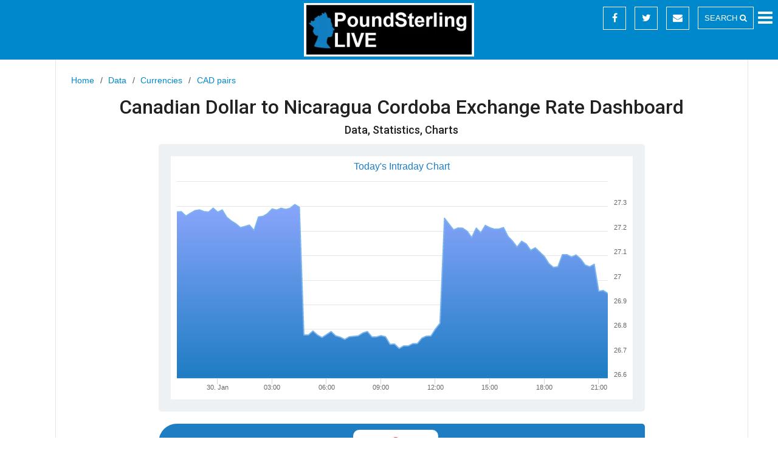

--- FILE ---
content_type: text/html; charset=utf-8
request_url: https://www.poundsterlinglive.com/data/currencies/cad-pairs/CADNIO-exchange-rate/
body_size: 19344
content:
<!DOCTYPE html><html class="j4" lang="en-gb" ><head><link rel="apple-touch-icon" sizes="180x180" href="https://www.poundsterlinglive.com/images/favicons/apple-touch-icon.png"><link rel="icon" type="image/png" sizes="32x32" href="https://www.poundsterlinglive.com/images/favicons/favicon-32x32.png"><link rel="icon" type="image/png" sizes="16x16" href="https://www.poundsterlinglive.com/images/favicons/favicon-16x16.png"><link rel="manifest" href="https://www.poundsterlinglive.com/images/favicons/site.webmanifest"><link rel="mask-icon" href="https://www.poundsterlinglive.com/images/favicons/safari-pinned-tab.svg" color="#5bbad5"><link rel="shortcut icon" href="https://www.poundsterlinglive.com/images/favicons/favicon.ico"><meta name="msapplication-TileColor" content="#0179b6"><meta name="msapplication-config" content="https://www.poundsterlinglive.com/images/favicons/browserconfig.xml"><meta name="theme-color" content="#0088cc" /><meta property="fb:pages" content="453451598102660" /><meta name="viewport" content="width=device-width, initial-scale=1, maximum-scale=2.0"><meta charset="utf-8"><meta name="description" content="Live CAD/NIO Exchange Rate Data, Calculator, Chart, Statistics, Volumes and History"><meta name="generator" content="Joomla! - Open Source Content Management"><link type="text/css" media="all" href="https://www.poundsterlinglive.com/media/plg_speedcache/cache/css/sc_8f31f5b78e706873a05a4ecefa2eb7e8.css" rel="stylesheet" /><title>CAD to NIO = 26.9491</title><link href="/favicon.ico" rel="icon" type="image/vnd.microsoft.icon"><link type="text/css" media="all" href="https://www.poundsterlinglive.com/media/plg_speedcache/cache/css/sc_e1b0a34c1fe2b2416355bddd2b131b6e.css" rel="stylesheet" /><link type="text/css" media="all" href="https://www.poundsterlinglive.com/media/plg_speedcache/cache/css/sc_e1650978d9d27d77428544dc2c8aecff.css" rel="stylesheet" /><link type="text/css" media="all" href="https://www.poundsterlinglive.com/media/plg_speedcache/cache/css/sc_a3c684c562d57d219a5002a16fc38609.css" rel="stylesheet" /><link href="/modules/mod_accordeonmenuck/themes/simple/css.php?cssid=accordeonck1428" rel="stylesheet"><style type="text/css" media="all">.gkcol{width:220px}</style><link type="text/css" media="all" href="https://www.poundsterlinglive.com/media/plg_speedcache/cache/css/sc_c53c68499f6e4090ff4e14d0572d5c86.css" rel="stylesheet" /><style type="text/css" media="all">body,.box .header small,dl#tabs dt.tabs span h3,dl.tabs dt.tabs span h3,.gkMenu>ul>li li,.bigtitle h3.header,.box.badge-new .header:after,.box.badge-popular .header:after,.box.badge-top .header:after{font-family:Arial,Helvetica,sans-serif}</style><style type="text/css" media="all">h1,h2,h3,h4,h5,h6,#gkLogo.text,.gkMenu>ul>li,#gkTopMenu,#gkUserArea,.box .header,.itemAuthorContent h3,.gkTabsNav,th,.nsphover .nspInfo2{font-family:'Roboto',Arial,sans-serif}</style><style type="text/css" media="all">.blank{font-family:Verdana,Geneva,sans-serif}</style><style type="text/css" media="all">.blank{font-family:Arial,Helvetica,sans-serif}</style><style type="text/css" media="all">@media screen and (max-width:772.5px){#k2Container .itemsContainer{width:100%!important}.cols-2 .column-1,.cols-2 .column-2,.cols-3 .column-1,.cols-3 .column-2,.cols-3 .column-3,.demo-typo-col2,.demo-typo-col3,.demo-typo-col4{width:100%}}</style><style type="text/css" media="all">#gkPageContent{background-image:none!important}</style><style type="text/css" media="all">#gkContent{background-image:none!important}</style><style type="text/css" media="all">#gkMainbody>div{width:100%}</style><style type="text/css" media="all">#gkContent{width:100%}</style><style type="text/css" media="all">#gkContentWrap{width:100%}</style><style type="text/css" media="all">.gkPage{max-width:1140px}</style><link type="text/css" media="all" href="https://www.poundsterlinglive.com/media/plg_speedcache/cache/css/sc_7b6deb049046878bfa46abfac54e71aa.css" rel="stylesheet" /><link type="text/css" media="all" href="https://www.poundsterlinglive.com/media/plg_speedcache/cache/css/sc_93ee6e6d92853eabda63752711be7384.css" rel="stylesheet" /> <script type="application/json" class="joomla-script-options new">{"system.paths":{"root":"","rootFull":"https://www.poundsterlinglive.com/","base":"","baseFull":"https://www.poundsterlinglive.com/"},"csrf.token":"a1dd2bbaadc84db10198d050b5cc56ac"}</script> <script src="/media/system/js/core.min.js?2cb912"></script> <script src="/media/vendor/jquery/js/jquery.min.js?3.7.1"></script> <script src="/media/legacy/js/jquery-noconflict.min.js?504da4"></script> <script type="text/javascript"  src="https://www.poundsterlinglive.com/media/plg_speedcache/cache/js/sc_3df3adfc2399ac1ce9e0e577797304b3.js"></script> <script type="text/javascript"  src="https://www.poundsterlinglive.com/media/plg_speedcache/cache/js/sc_7f36331fb0833625d04d05cd4fe9dac6.js"></script> <script type="text/javascript"  src="https://www.poundsterlinglive.com/media/plg_speedcache/cache/js/sc_8c1cf93d12c78d64878f47737ca0f837.js"></script> <script type="text/javascript"  src="https://www.poundsterlinglive.com/media/plg_speedcache/cache/js/sc_80da38856da096c4643f796718ef4015.js"></script> <script type="text/javascript"  src="https://www.poundsterlinglive.com/media/plg_speedcache/cache/js/sc_384e00ed19dbbfd6d9cd6fc5c94d27ef.js"></script> <script src="https://player.vimeo.com/api/player.js"></script> <script type="text/javascript"  src="https://www.poundsterlinglive.com/media/plg_speedcache/cache/js/sc_eb790966559c3fc2f60168a5445c8752.js"></script> <script type="text/javascript"  src="https://www.poundsterlinglive.com/media/plg_speedcache/cache/js/sc_925ecc4b548fcfa62912cc5c1929306e.js"></script> <script type="text/javascript"  src="https://www.poundsterlinglive.com/media/plg_speedcache/cache/js/sc_6aa463555e0adba740fc6021d291ebb3.js"></script> <script type="text/javascript"  src="https://www.poundsterlinglive.com/media/plg_speedcache/cache/js/sc_91cc83428042176813bd6c5f7ef53f3d.js"></script> <script type="text/javascript"  src="https://www.poundsterlinglive.com/media/plg_speedcache/cache/js/sc_9235c0d0a883f65c9fa8005594a228f8.js"></script> <script type="text/javascript"  src="https://www.poundsterlinglive.com/media/plg_speedcache/cache/js/sc_c35420af282282992c2847edd9587084.js"></script> <script type="text/javascript"  src="https://www.poundsterlinglive.com/media/plg_speedcache/cache/js/sc_39c2a1a0e0d7d8528a203fe0f6974b1f.js"></script> <script type="application/ld+json">{
    "@context": "https://schema.org",
    "@type": "WebPage",
    "@id": "https://www.poundsterlinglive.com/data/currencies/cad-pairs/CADNIO-exchange-rate/#webpage",
    "mainEntity": {
        "@id": "https://www.poundsterlinglive.com/data/currencies/cad-pairs/CADNIO-exchange-rate/#spot"
    },
    "about": {
        "@id": "https://www.poundsterlinglive.com/data/currencies/cad-pairs/CADNIO-exchange-rate/#dataset"
    },
    "name": "Pound to Euro (CAD/NIO) Exchange Rate Dashboard",
    "description": "Live CAD to NIO rate with daily high/low, historical tables and charts.",
    "inLanguage": "en-GB",
    "isPartOf": {
        "@type": "WebSite",
        "@id": "https://www.poundsterlinglive.com/#website",
        "name": "Pound Sterling Live",
        "url": "https://www.poundsterlinglive.com/"
    },
    "breadcrumb": {
        "@type": "BreadcrumbList",
        "itemListElement": [
            {
                "@type": "ListItem",
                "position": 1,
                "name": "Data",
                "item": "https://www.poundsterlinglive.com/data/currencies"
            },
            {
                "@type": "ListItem",
                "position": 2,
                "name": "Currencies",
                "item": "https://www.poundsterlinglive.com/data/currencies"
            },
            {
                "@type": "ListItem",
                "position": 3,
                "name": "GBP Pairs",
                "item": "https://www.poundsterlinglive.com/data/currencies/gbp-pairs"
            },
            {
                "@type": "ListItem",
                "position": 4,
                "name": "GBP/EUR",
                "item": "https://www.poundsterlinglive.com/data/currencies/cad-pairs/CADNIO-exchange-rate/"
            }
        ]
    }
}</script> <script type="application/ld+json">{
    "@context": "https://schema.org",
    "@type": "ExchangeRateSpecification",
    "@id": "https://www.poundsterlinglive.com/data/currencies/cad-pairs/CADNIO-exchange-rate/#spot",
    "description": "CAD to NIO live market rate with daily, weekly and monthly ranges.",
    "currency": "NIO",
    "currentExchangeRate": {
        "@type": "UnitPriceSpecification",
        "price": "26.9491",
        "priceCurrency": "NIO"
    },
    "rateType": "Spot",
    "validFrom": "2026-01-30T15:41:02-06:00",
    "additionalProperty": [
        {
            "@type": "PropertyValue",
            "name": "Base Currency",
            "value": "CAD"
        },
        {
            "@type": "PropertyValue",
            "name": "Day High",
            "value": "27.2580",
            "unitText": "NIO"
        },
        {
            "@type": "PropertyValue",
            "name": "Day Low",
            "value": "26.6996",
            "unitText": "NIO"
        },
        {
            "@type": "PropertyValue",
            "name": "Week High",
            "value": "27.2580",
            "unitText": "NIO"
        },
        {
            "@type": "PropertyValue",
            "name": "Week Low",
            "value": "26.6067",
            "unitText": "NIO"
        },
        {
            "@type": "PropertyValue",
            "name": "Month High",
            "value": "27.2580",
            "unitText": "NIO"
        },
        {
            "@type": "PropertyValue",
            "name": "Month Low",
            "value": "26.3818",
            "unitText": "NIO"
        }
    ]
}</script> <script type="application/ld+json">{
    "@context": "https://schema.org",
    "@type": "Dataset",
    "@id": "https://www.poundsterlinglive.com/data/currencies/cad-pairs/CADNIO-exchange-rate/#dataset",
    "mainEntityOfPage": {
        "@id": "https://www.poundsterlinglive.com/data/currencies/cad-pairs/CADNIO-exchange-rate/#webpage"
    },
    "name": "CAD to NIO daily OHLC and mid rates",
    "description": "Daily open, high, low, close and mid CAD/NIO rates with monthly and yearly summaries.",
    "keywords": [
        "CAD/NIO",
        "exchange rates",
        "FX",
        "foreign exchange"
    ],
    "creator": {
        "@type": "Organization",
        "name": "Pound Sterling Live",
        "url": "https://www.poundsterlinglive.com/"
    },
    "license": "https://www.poundsterlinglive.com/license",
    "temporalCoverage": "2026-01-01/2026-01-30",
    "measurementTechnique": "Mid, Open, High, Low calculated from market data",
    "variableMeasured": [
        {
            "@type": "PropertyValue",
            "name": "Open",
            "unitCode": "C62"
        },
        {
            "@type": "PropertyValue",
            "name": "High",
            "unitCode": "C62"
        },
        {
            "@type": "PropertyValue",
            "name": "Low",
            "unitCode": "C62"
        },
        {
            "@type": "PropertyValue",
            "name": "Close",
            "unitCode": "C62"
        },
        {
            "@type": "PropertyValue",
            "name": "Mid",
            "unitCode": "C62"
        }
    ]
}</script> <script type="application/ld+json">{
    "@context": "https://schema.org",
    "@type": "DataFeed",
    "@id": "https://www.poundsterlinglive.com/data/currencies/cad-pairs/CADNIO-exchange-rate/#forwards",
    "name": "CAD/NIO Forward Points Derived Rates",
    "description": "Forward-derived CAD/NIO exchange rates across common maturities.",
    "dataFeedElement": [
        {
            "@type": "Observation",
            "name": "1 Week",
            "value": "0.0000"
        },
        {
            "@type": "Observation",
            "name": "1 Month",
            "value": "0.0000"
        },
        {
            "@type": "Observation",
            "name": "3 Months",
            "value": "0.0000"
        },
        {
            "@type": "Observation",
            "name": "6 Months",
            "value": "0.0000"
        },
        {
            "@type": "Observation",
            "name": "1 Year",
            "value": "0.0000"
        }
    ]
}</script> <link type="text/css" media="all" href="https://www.poundsterlinglive.com/media/plg_speedcache/cache/css/sc_18ef2c3a8d944ae8989291cad53a0645.css" rel="stylesheet" /><link type="text/css" media="(max-width: 1140px)" href="https://www.poundsterlinglive.com/media/plg_speedcache/cache/css/sc_a779964ce5a01e2fdccf77f922c1c5f5.css" rel="stylesheet" /><link type="text/css" media="(max-width: 1030px)" href="https://www.poundsterlinglive.com/media/plg_speedcache/cache/css/sc_d683d696a97e98a73b07bdd76004c50c.css" rel="stylesheet" /><link type="text/css" media="(max-width: 900px)" href="https://www.poundsterlinglive.com/media/plg_speedcache/cache/css/sc_3e5155208850bfae9ed7233747bd8d22.css" rel="stylesheet" /><link type="text/css" media="(max-width: 640px)" href="https://www.poundsterlinglive.com/media/plg_speedcache/cache/css/sc_64bbd002df1da70df990295106d98e02.css" rel="stylesheet" /><link type="text/css" media="all" href="https://www.poundsterlinglive.com/media/plg_speedcache/cache/css/sc_c840d754448e21e80de82b4180e2f8e1.css" rel="stylesheet" /> <!--[if IE 9]><link rel="stylesheet" href="https://www.poundsterlinglive.com/templates/gk_news/css/ie/ie9.css" type="text/css" /> <![endif]--> <!--[if IE 8]><link rel="stylesheet" href="https://www.poundsterlinglive.com/templates/gk_news/css/ie/ie8.css" type="text/css" /> <![endif]--> <!--[if lte IE 7]><link rel="stylesheet" href="https://www.poundsterlinglive.com/templates/gk_news/css/ie/ie7.css" type="text/css" /> <![endif]--> <!--[if (gte IE 6)&(lte IE 8)]> <script type="text/javascript" src="https://www.poundsterlinglive.com/templates/gk_news/js/respond.js"></script> <script type="text/javascript" src="https://www.poundsterlinglive.com/templates/gk_news/js/selectivizr.js"></script> <script type="text/javascript" src="http://html5shim.googlecode.com/svn/trunk/html5.js"></script> <![endif]--><link rel="stylesheet" href="https://maxcdn.bootstrapcdn.com/font-awesome/4.5.0/css/font-awesome.min.css" /> <script type="text/javascript"  src="https://www.poundsterlinglive.com/media/plg_speedcache/cache/js/sc_b25873240381f1c4e7bab1615900176d.js"></script> <link href="https://www.poundsterlinglive.com/data/currencies/cad-pairs/CADNIO-exchange-rate/" rel="canonical" /><script data-cfasync="false" nonce="fda293f9-39a0-4462-9bf8-ab873199f9b8">try{(function(w,d){!function(j,k,l,m){if(j.zaraz)console.error("zaraz is loaded twice");else{j[l]=j[l]||{};j[l].executed=[];j.zaraz={deferred:[],listeners:[]};j.zaraz._v="5874";j.zaraz._n="fda293f9-39a0-4462-9bf8-ab873199f9b8";j.zaraz.q=[];j.zaraz._f=function(n){return async function(){var o=Array.prototype.slice.call(arguments);j.zaraz.q.push({m:n,a:o})}};for(const p of["track","set","debug"])j.zaraz[p]=j.zaraz._f(p);j.zaraz.init=()=>{var q=k.getElementsByTagName(m)[0],r=k.createElement(m),s=k.getElementsByTagName("title")[0];s&&(j[l].t=k.getElementsByTagName("title")[0].text);j[l].x=Math.random();j[l].w=j.screen.width;j[l].h=j.screen.height;j[l].j=j.innerHeight;j[l].e=j.innerWidth;j[l].l=j.location.href;j[l].r=k.referrer;j[l].k=j.screen.colorDepth;j[l].n=k.characterSet;j[l].o=(new Date).getTimezoneOffset();if(j.dataLayer)for(const t of Object.entries(Object.entries(dataLayer).reduce((u,v)=>({...u[1],...v[1]}),{})))zaraz.set(t[0],t[1],{scope:"page"});j[l].q=[];for(;j.zaraz.q.length;){const w=j.zaraz.q.shift();j[l].q.push(w)}r.defer=!0;for(const x of[localStorage,sessionStorage])Object.keys(x||{}).filter(z=>z.startsWith("_zaraz_")).forEach(y=>{try{j[l]["z_"+y.slice(7)]=JSON.parse(x.getItem(y))}catch{j[l]["z_"+y.slice(7)]=x.getItem(y)}});r.referrerPolicy="origin";r.src="/cdn-cgi/zaraz/s.js?z="+btoa(encodeURIComponent(JSON.stringify(j[l])));q.parentNode.insertBefore(r,q)};["complete","interactive"].includes(k.readyState)?zaraz.init():j.addEventListener("DOMContentLoaded",zaraz.init)}}(w,d,"zarazData","script");window.zaraz._p=async d$=>new Promise(ea=>{if(d$){d$.e&&d$.e.forEach(eb=>{try{const ec=d.querySelector("script[nonce]"),ed=ec?.nonce||ec?.getAttribute("nonce"),ee=d.createElement("script");ed&&(ee.nonce=ed);ee.innerHTML=eb;ee.onload=()=>{d.head.removeChild(ee)};d.head.appendChild(ee)}catch(ef){console.error(`Error executing script: ${eb}\n`,ef)}});Promise.allSettled((d$.f||[]).map(eg=>fetch(eg[0],eg[1])))}ea()});zaraz._p({"e":["(function(w,d){})(window,document)"]});})(window,document)}catch(e){throw fetch("/cdn-cgi/zaraz/t"),e;};</script></head><body data-tablet-width="1030" data-mobile-width="640" data-smoothscroll="1" id="top"> <script type="text/javascript"  src="https://www.poundsterlinglive.com/media/plg_speedcache/cache/js/sc_714bdf353a85ccde9848c8bb9942c453.js"></script> <section id="gkPageTop" ><div class="gkPage"> <a href="https://www.poundsterlinglive.com/" id="gkLogo"> <img src="https://imagedelivery.net/HmtCo7Oi8bxPBHZi_-yTiQ/ca59a02d-7df8-461d-bdcf-48dad615c200/public" alt="Pound Sterling Live | Transfers, News, Data" /> </a><div class="custom_menu"><div class="socia_media_icons" style="width: 156px;"> <a target="_blank" href="https://www.facebook.com/PoundSterlingLive" style="color:#fff;display: inline-block;"><div style="color:#fff;padding:5px 10px;margin-right:10px;border:1px solid #fff;width:38px;height:38px;text-align:center;line-height:26px;margin-top:-4px"> <i class="fa fa-facebook"></i></div> </a> <a target="_blank" href="https://twitter.com/thepoundlive" style="color:#fff;display: inline-block;"><div style="color:#fff;padding:5px 10px;margin-right:10px;border:1px solid #fff;width:38px;height:38px;text-align:center;line-height:26px;margin-top:-4px"> <i class="fa fa-twitter"></i></div> </a> <a target="_blank" href="http://poundsterlinglive.us1.list-manage1.com/subscribe?u=705698664a8c42c281683a0dc&id=176c786abf" style="color:#fff;display: inline-block;"><div style="color:#fff;padding:5px 10px;margin-right:10px;border:1px solid #fff;width:38px;height:38px;text-align:center;line-height:26px;margin-top:-4px"> <i class="fa fa-envelope"></i></div> </a></div><div class="search-area"><a href="/search" class="search-btn">SEARCH <span class="fa fa-search"></span></a></div><div class="sitemenu"><div class="mod_jmg_sidebar_overlay smartphone_1 mod_jmg_sidebar_overlay_1 closed"></div><div class="mod_jmg_sidebar_wrapper mod_jmg_sidebar_push mod_jmg_sidebar_1 smartphone_1  mod_jmg_sidebar_anim_slide"><div class="mod_jmg_sidebar_body"><div class="mod_jmg_sidebar_container mod_jmg_sidebar_scroll_1"><div class="mod_jmg_sidebar_headline"></div><div><div class="accordeonck-wrap" data-id="accordeonck1428"><ul class="menu" id="accordeonck1428"><li id="item-1496" class="accordeonck item1496 first level1 " data-level="1" ><span class="accordeonck_outer "><a class="accordeonck " href="https://www.poundsterlinglive.com/" ><img src="/images/svgs/home-icon.svg#joomlaImage://local-images/svgs/home-icon.svg?width=512&amp;height=512" alt="Home" /><span class="image-title">Home<span class="accordeonckdesc"></span></span> </a></span></li><li id="item-1636" class="accordeonck item1636 level1 " data-level="1" ><span class="accordeonck_outer "><a class="accordeonck " href="https://www.poundsterlinglive.com/pay" >Payments<span class="accordeonckdesc"></span></a></span></li><li id="item-1497" class="accordeonck item1497 level1 " data-level="1" ><span class="accordeonck_outer "><a class="accordeonck " href="https://www.poundsterlinglive.com/getting-in-touch-77332/4890-about-pound-sterling-live" ><img src="/images/svgs/contact-icon.svg#joomlaImage://local-images/svgs/contact-icon.svg?width=30&amp;height=30" alt="Contact &amp; About" /><span class="image-title">Contact &amp; About<span class="accordeonckdesc"></span></span> </a></span></li><li id="item-1499" class="accordeonck item1499 parent parent level1 " data-level="1" ><span class="accordeonck_outer toggler toggler_1"><a class="accordeonck " href="https://www.poundsterlinglive.com/data/currencies" ><img src="/images/svgs/exch-data-graph-icon.svg#joomlaImage://local-images/svgs/exch-data-graph-icon.svg?width=512&amp;height=512" alt="Exchange Rate Data &amp; Graphs" /><span class="image-title">Exchange Rate Data &amp; Graphs<span class="accordeonckdesc"></span></span> </a><span class="toggler_icon" tabIndex="0" role="button" aria-label="ACCORDEONMENUCK_TOGGLER_LABEL"></span></span><ul class="content_1 accordeonck" style="display:none;"><li id="item-1502" class="accordeonck item1502 first level2 " data-level="2" ><span class="accordeonck_outer "><a class="accordeonck " href="https://www.poundsterlinglive.com/history" ><img src="/images/svgs/history-search-icon.svg#joomlaImage://local-images/svgs/history-search-icon.svg?width=512&amp;height=512" alt="Historical Exchange Rate Search" /><span class="image-title">Historical Exchange Rate Search<span class="accordeonckdesc"></span></span> </a></span></li><li id="item-1581" class="accordeonck item1581 level2 " data-level="2" ><span class="accordeonck_outer "><a class="accordeonck " href="https://www.poundsterlinglive.com/bank-of-england-spot" >Bank of England Historical Data<span class="accordeonckdesc"></span></a></span></li><li id="item-1582" class="accordeonck item1582 last level2 " data-level="2" ><span class="accordeonck_outer "><a class="accordeonck " href="https://www.poundsterlinglive.com/ecb/exchange-rates/" >European Central Bank Historical Data<span class="accordeonckdesc"></span></a></span></li></ul></li><li id="item-1500" class="accordeonck item1500 level1 " data-level="1" ><span class="accordeonck_outer "><a class="accordeonck " href="https://www.poundsterlinglive.com/exchange-rate-forecasts" ><img src="/images/svgs/forecast-icon.svg#joomlaImage://local-images/svgs/forecast-icon.svg?width=512&amp;height=512" alt="Exchange Rate Forecasts" /><span class="image-title">Exchange Rate Forecasts<span class="accordeonckdesc"></span></span> </a></span></li><li id="item-1506" class="accordeonck item1506 level1 " data-level="1" ><span class="accordeonck_outer "><a class="accordeonck " href="https://www.poundsterlinglive.com/gbp-live-today" ><img src="/images/svgs/gbp-icon.svg#joomlaImage://local-images/svgs/gbp-icon.svg?width=512&amp;height=512" alt="British Pound News" /><span class="image-title">British Pound News<span class="accordeonckdesc"></span></span> </a></span></li><li id="item-1507" class="accordeonck item1507 level1 " data-level="1" ><span class="accordeonck_outer "><a class="accordeonck " href="https://www.poundsterlinglive.com/eur" ><img src="/images/svgs/eur-icon.svg#joomlaImage://local-images/svgs/eur-icon.svg?width=512&amp;height=512" alt="Pound-Euro News" /><span class="image-title">Pound-Euro News<span class="accordeonckdesc"></span></span> </a></span></li><li id="item-1508" class="accordeonck item1508 level1 " data-level="1" ><span class="accordeonck_outer "><a class="accordeonck " href="https://www.poundsterlinglive.com/usd" ><img src="/images/svgs/pound-dollar-new-icon.svg#joomlaImage://local-images/svgs/pound-dollar-new-icon.svg?width=512&amp;height=512" alt="Pound-Dollar News" /><span class="image-title">Pound-Dollar News<span class="accordeonckdesc"></span></span> </a></span></li><li id="item-1509" class="accordeonck item1509 level1 " data-level="1" ><span class="accordeonck_outer "><a class="accordeonck " href="https://www.poundsterlinglive.com/eurusd" ><img src="/images/svgs/euro-dollar-icon.svg#joomlaImage://local-images/svgs/euro-dollar-icon.svg?width=512&amp;height=512" alt="Euro-Dollar News" /><span class="image-title">Euro-Dollar News<span class="accordeonckdesc"></span></span> </a></span></li><li id="item-1510" class="accordeonck item1510 level1 " data-level="1" ><span class="accordeonck_outer "><a class="accordeonck " href="https://www.poundsterlinglive.com/aud" ><img src="/images/svgs/aud-icon.svg#joomlaImage://local-images/svgs/aud-icon.svg?width=512&amp;height=512" alt="Australian Dollar News" /><span class="image-title">Australian Dollar News<span class="accordeonckdesc"></span></span> </a></span></li><li id="item-1511" class="accordeonck item1511 level1 " data-level="1" ><span class="accordeonck_outer "><a class="accordeonck " href="https://www.poundsterlinglive.com/nzd" ><img src="/images/svgs/nzd-icon.svg#joomlaImage://local-images/svgs/nzd-icon.svg?width=512&amp;height=512" alt="New Zealand Dollar News" /><span class="image-title">New Zealand Dollar News<span class="accordeonckdesc"></span></span> </a></span></li><li id="item-1512" class="accordeonck item1512 level1 " data-level="1" ><span class="accordeonck_outer "><a class="accordeonck " href="https://www.poundsterlinglive.com/cad" ><img src="/images/svgs/cad-icon.svg#joomlaImage://local-images/svgs/cad-icon.svg?width=512&amp;height=512" alt="Canadian Dollar News" /><span class="image-title">Canadian Dollar News<span class="accordeonckdesc"></span></span> </a></span></li><li id="item-1515" class="accordeonck item1515 level1 " data-level="1" ><span class="accordeonck_outer "><a class="accordeonck " href="https://www.poundsterlinglive.com/yen" ><img src="/images/svgs/jpy-icon.svg#joomlaImage://local-images/svgs/jpy-icon.svg?width=512&amp;height=512" alt="Japanese Yen News" /><span class="image-title">Japanese Yen News<span class="accordeonckdesc"></span></span> </a></span></li><li id="item-1513" class="accordeonck item1513 level1 " data-level="1" ><span class="accordeonck_outer "><a class="accordeonck " href="https://www.poundsterlinglive.com/chf" ><img src="/images/svgs/chf-icon.svg#joomlaImage://local-images/svgs/chf-icon.svg?width=512&amp;height=512" alt="Swiss Franc News" /><span class="image-title">Swiss Franc News<span class="accordeonckdesc"></span></span> </a></span></li><li id="item-1514" class="accordeonck item1514 level1 " data-level="1" ><span class="accordeonck_outer "><a class="accordeonck " href="https://www.poundsterlinglive.com/zar" ><img src="/images/svgs/zar-icon.svg#joomlaImage://local-images/svgs/zar-icon.svg?width=512&amp;height=512" alt="South African Rand News" /><span class="image-title">South African Rand News<span class="accordeonckdesc"></span></span> </a></span></li><li id="item-1516" class="accordeonck item1516 level1 " data-level="1" ><span class="accordeonck_outer "><a class="accordeonck " href="https://www.poundsterlinglive.com/news" ><img src="/images/svgs/all-cur-icon.svg#joomlaImage://local-images/svgs/all-cur-icon.svg?width=512&amp;height=512" alt="NOK, SEK, TRY News" /><span class="image-title">NOK, SEK, TRY News<span class="accordeonckdesc"></span></span> </a></span></li><li id="item-1518" class="accordeonck item1518 parent parent level1 " data-level="1" ><span class="accordeonck_outer toggler toggler_1"><a class="accordeonck " href="https://www.poundsterlinglive.com/best-exchange-rates/" ><img src="/images/svgs/exchange-icon.svg#joomlaImage://local-images/svgs/exchange-icon.svg?width=512&amp;height=512" alt="Best Exchange Rates" /><span class="image-title">Best Exchange Rates<span class="accordeonckdesc"></span></span> </a><span class="toggler_icon" tabIndex="0" role="button" aria-label="ACCORDEONMENUCK_TOGGLER_LABEL"></span></span><ul class="content_1 accordeonck" style="display:none;"><li id="item-1583" class="accordeonck item1583 first level2 " data-level="2" ><span class="accordeonck_outer "><a class="accordeonck " href="https://www.poundsterlinglive.com/best-exchange-rates/convert/best-pound-to-euro-exchange-rate" >Best Euro Exchange Rate<span class="accordeonckdesc"></span></a></span></li><li id="item-1584" class="accordeonck item1584 level2 " data-level="2" ><span class="accordeonck_outer "><a class="accordeonck " href="https://www.poundsterlinglive.com/best-exchange-rates/convert/best-pound-to-us-dollar-exchange-rate" >Best Dollar Exchange Rate<span class="accordeonckdesc"></span></a></span></li><li id="item-1585" class="accordeonck item1585 level2 " data-level="2" ><span class="accordeonck_outer "><a class="accordeonck " href="https://www.poundsterlinglive.com/best-exchange-rates/convert/best-pound-to-australian-dollar-exchange-rate" >Best Australian Dollar Exchange Rate<span class="accordeonckdesc"></span></a></span></li><li id="item-1586" class="accordeonck item1586 last level2 " data-level="2" ><span class="accordeonck_outer "><a class="accordeonck " href="https://www.poundsterlinglive.com/best-exchange-rates/convert/best-pound-to-new-zealand-dollar-exchange-rate" >Best New Zealand Dollar Exchange Rate<span class="accordeonckdesc"></span></a></span></li></ul></li><li id="item-1519" class="accordeonck item1519 level1 " data-level="1" ><span class="accordeonck_outer "><a class="accordeonck " href="https://www.poundsterlinglive.com/data/currencies/gbp-pairs/GBPEUR-exchange-rate" ><img src="/images/svgs/gbp-eur-new-icon.svg#joomlaImage://local-images/svgs/gbp-eur-new-icon.svg?width=512&amp;height=512" alt="Pound to Euro" /><span class="image-title">Pound to Euro<span class="accordeonckdesc"></span></span> </a></span></li><li id="item-1520" class="accordeonck item1520 last level1 " data-level="1" ><span class="accordeonck_outer "><a class="accordeonck " href="https://www.poundsterlinglive.com/data/currencies/gbp-pairs/GBPUSD-exchange-rate" ><img src="/images/svgs/pound-dollar-new-icon.svg#joomlaImage://local-images/svgs/pound-dollar-new-icon.svg?width=150&amp;height=150" alt="Pound to Dollar" /><span class="image-title">Pound to Dollar<span class="accordeonckdesc"></span></span> </a></span></li></ul></div></div></div></div></div><div class="mod_jmg_sidebar_button_container mod_jmg_sidebar_button_position_1 mod_jmg_button_size_fa-lg mod_jmg_sidebar_button_container_effect_no"> <button class="mod_jmg_sidebar_button mod_jmg_sidebar_button_tooltip_0" data-target=".mod_jmg_sidebar_1" data-tooltip="JMG Sidebar"> <i class="fa fa-bars fa-lg"></i> </button></div></div><div class="mobilsearch"><a href="/search" class="search-btn"><span class="fa fa-search"></span></a></div></div></div></section><div class="gkFullTopPage"><div id="gkFullTop"></div></div><div id="gkPageContent" class="gkPage"><section id="gkContent"><div id="gkContentWrap"><section id="gkBreadcrumb"><div class="breadcrumbs 4"><ul><li><a href="/" class="pathway">Home</a></li><li class="pathway separator">/</li><li><a href="https://www.poundsterlinglive.com/data/currencies" class="pathway">Data</a></li><li class="pathway separator">/</li><li><a href="/data/currencies" class="pathway">Currencies</a></li><li class="pathway separator">/</li><li><a href="/data/currencies/cad-pairs" class="pathway">CAD pairs</a></li></ul></div> <!--[if IE 8]><div class="ie8clear"></div> <![endif]--></section><section id="gkMainbody"><div id="system-message-container"></div><div><link type="text/css" media="all" href="https://www.poundsterlinglive.com/media/plg_speedcache/cache/css/sc_df1a1b0059750ba0c30c4f5845b8c21d.css" rel="stylesheet" /><div style="text-align:left;"><div><div class="text-center"><h1 itemprop="name" class="head_h_txt">Canadian Dollar to Nicaragua Cordoba Exchange Rate Dashboard</h1><h2 class="head_h2">Data, Statistics, Charts</h2><div><div class="graybox" style="margin-top: 10px;"><div class="gray_chart_main" style="padding-top: 20px;"><div id="intraday_chart_div"> <img src="https://www.poundsterlinglive.com/images/loader.gif" alt="Loading" style="padding: 50px" /></div></div> <script type="text/javascript"  src="https://www.poundsterlinglive.com/media/plg_speedcache/cache/js/sc_4b51c2cf941aac31071048e1b79d213f.js"></script> </div><div class="bluebox" style="padding-top: 0px;"><div class="box_rel"><div class="side_tab_sec" style="top: 28px;"><div class="side_tab_inner text-center blue_color"> Live <img src="https://www.poundsterlinglive.com/images/svgs/bulb-light.svg" alt="Bulb" class="side_tab_img"></div></div><div class="flex-img-container"><div class="flex-img-items"> <img src="https://www.poundsterlinglive.com/media/css/flag_placeholder.png" alt="CAD" class="flag_icon_img flag f32 ca" /></div><div class="flex-img-items"> <img src="https://www.poundsterlinglive.com/images/exchange-icn.png" alt="exchange" class="exch-icn" /></div><div class="flex-img-items"> <img src="https://www.poundsterlinglive.com/media/css/flag_placeholder.png" alt="NIO" class="flag_icon_img flag f32 ni" /></div></div><div class="main_center_sec"><h3 class="main_rate">1 CAD = <span class="head_big_txt live_rate">26.9491</span> NIO</h3><div class="main_perc"> <span class='red_color'>-1.2097%</span></div><div><div class="flex-cen-container"><div class="flex-cen-items1">27.2580</div><div class="flex-cen-items2">= today's high</div></div><div class="flex-cen-container"><div class="flex-cen-items1">26.6996</div><div class="flex-cen-items2">= low</div></div><div class="flex-cen-container"><div class="flex-cen-items1">27.2785</div><div class="flex-cen-items2">= open</div></div><div class="flex-cen-container"><div class="flex-cen-items1">27.2791</div><div class="flex-cen-items2">= yesterday's close</div></div></div></div></div></div><div><div class="arrow-down"></div></div><div><div class="inpt_main"><div class="vert_line_inpt"> <input type="text" class="inpt_amount" id="inpt_amount" name="inpt_amount" placeholder="Enter Your Amount"></div></div><div class="best_exch_links"> <a href="https://www.poundsterlinglive.com/best-exchange-rates/convert/best-canadian-dollar-to-nicaragua-cordoba-exchange-rate"><div> > Compare Today's Best Nicaragua Cordoba Rates</div> </a> <a href="https://www.poundsterlinglive.com/travel-money-rates/canadian dollars-into-nicaragua cordobas"><div> > Compare Cash and Travel Rates</div> </a></div></div><div class="purplebox"><div class="box_rel"><div class="side_tab_sec"><div class="side_tab_inner text-center blue_color"> Retail Rates</div></div> <input type="hidden" name="psl_rate_val" id="psl_rate_val" value="26.8548" /> <input type="hidden" name="psl_holiday_rate" id="psl_holiday_rate" value="Unavailable" /><div style="padding: 20px 0 20px 20px"><div class="flex-cen-container mobile_flex"><div class="flex-cen-items1 mobile_flex_items flex-retain-items"><span class="inner_rate_big spot_rate">26.9491</span></div><div class="flex-cen-items2 mobile_flex_items flex-retain-items">is the live market rate</div></div><div class="flex-cen-container mobile_flex"><div class="flex-cen-items1 mobile_flex_items flex-retain-items"><span class="inner_rate_big money_transfer">26.8548</span></div><div class="flex-cen-items2 mobile_flex_items flex-retain-items"> is the leading 0% fee money transfer rate <a href="https://www.poundsterlinglive.com/payments-directory/22106-get-quote-2"><div class="white_btn">Get This Rate</div> </a></div></div><div class="flex-cen-container mobile_flex"><div class="flex-cen-items1 mobile_flex_items flex-retain-items"><span class="inner_rate_big travel_money">Unavailable</span></div><div class="flex-cen-items2 mobile_flex_items flex-retain-items"> is the leading travel money rate <a href="https://www.poundsterlinglive.com/go/loading.php?q=cog-travel"><div class="white_btn">Get This Rate</div> </a></div></div></div></div></div><div><div class="arrow-down"></div></div><div style="margin-bottom: 20px;"> <a href="https://alerts.poundsterlinglive.com/tools/exchange-rate-alerts"><div class="cta_parent"><div class="cta_items cta_item1"><img src="https://www.poundsterlinglive.com/images/svgs/emailme.svg" alt="Email" class="email_icn"></div><div class="cta_items cta_item2"><span>Set a rate alert</span></div></div> </a> <a href="https://www.poundsterlinglive.com/payments-directory/22257-secure-todays-rate"><div class="cta_parent"><div class="cta_items cta_item1"><img src="https://www.poundsterlinglive.com/images/svgs/pin-angle.svg" alt="Pin" class="email_icn" style="transform: scaleX(-1);"></div><div class="cta_items cta_item2"><span>Secure today's rate <br />for future payment</span></div></div> </a></div><div class="bluebox"><div class="box_rel"><div class="side_tab_sec"><div class="side_tab_inner text-center blue_color"> One Week:</div></div><div class="main_center_sec"><div class="main_perc"> <span class='red_color'>0%</span></div></div><div><div class="flex-cen-container"><div class="flex-cen-items1">27.2580</div><div class="flex-cen-items2">= current week high</div></div><div class="flex-cen-container"><div class="flex-cen-items1">26.6067</div><div class="flex-cen-items2">= current week low</div></div></div></div><div class="box_rel"><div class="side_tab_sec"><div class="side_tab_inner text-center blue_color"> One Month:</div></div><div class="main_center_sec"><div class="main_perc"> <span class='red_color'>0%</span></div></div><div><div class="flex-cen-container"><div class="flex-cen-items1">27.2580</div><div class="flex-cen-items2">= current month high</div></div><div class="flex-cen-container"><div class="flex-cen-items1">26.3818</div><div class="flex-cen-items2">= current month low</div></div></div></div><div class="box_rel"><div class="side_tab_sec"><div class="side_tab_inner text-center blue_color"> One Year:</div></div><div class="main_center_sec"><div class="main_perc"> <span class='red_color'>0%</span></div></div><div><div class="flex-cen-container"><div class="flex-cen-items1">27.2148</div><div class="flex-cen-items2">= current year high</div></div><div class="flex-cen-container"><div class="flex-cen-items1">26.3818</div><div class="flex-cen-items2">= current year low</div></div></div></div></div><div style="margin-top: 20px;"><div class="cta_btns"><div class="cta_btn_item"> <img src="https://www.poundsterlinglive.com/images/svgs/chart-down.svg" alt="Chart" class="chart_icn"></div><div class="cta_btn_item"> <a href="https://www.poundsterlinglive.com/history/CAD-NIO"><div class="cust_btn_blue">Click to View Long-term Historical Data</div> </a></div></div></div><div class="graybox"><h3 class="gray_head"> Interday CAD/NIO Chart</h3><div class="gray_chart_main"><div id="interday_chart_div"> <img src="https://www.poundsterlinglive.com/images/loader.gif" alt="Loading" style="padding: 50px" /></div></div> <script type="text/javascript"  src="https://www.poundsterlinglive.com/media/plg_speedcache/cache/js/sc_c4a3f448254e63c1732ba56b541f9081.js"></script> </div><div class="graybox"><h3 class="gray_head"> Monthly CAD/NIO Chart</h3><div class="gray_chart_main"><div id="monthly_chart_div"> <img src="https://www.poundsterlinglive.com/images/loader.gif" alt="Loading" style="padding: 50px" /></div></div> <script type="text/javascript"  src="https://www.poundsterlinglive.com/media/plg_speedcache/cache/js/sc_cd79a7bde9e4d5b41b15857da0290abb.js"></script> </div><div class="graybox"><h3 class="gray_head"> Interactive CAD/NIO Chart</h3><div style="height: 400px;">  <script type="text/javascript" src="https://d33t3vvu2t2yu5.cloudfront.net/tv.js"></script> <script type="text/javascript"  src="https://www.poundsterlinglive.com/media/plg_speedcache/cache/js/sc_55af90052d099a127a80f5fce03560c7.js"></script> </div></div><div class="bluebox"><div class="box_rel"><h3 class="white_head"> Market Forward-point Forecasts</h3><div class="flex-btn-container"><div class="flex-btn-items"><div class="cust-white-btn">One Week: <span class=""></span></div><div class="cust-white-btn">One Month: <span class=""></span></div><div class="cust-white-btn">Three Months: <span class=""></span></div></div><div class="flex-btn-items"><div class="cust-white-btn">Six Months: <span class=""></span></div><div class="cust-white-btn">One Year: <span class=""></span></div><div class="cust-white-btn"><a href="https://www.poundsterlinglive.com/exchange-rate-forecasts" style="font-weight: 600;">Visit Our Forecasts section</a></div></div></div></div></div><div class="latest_news"><h3 class="gray_head"> Latest CAD/NIO News</h3><div class="top_cust_articles"><div class="nspMain " id="nsp-nsp-1031" data-config="{
 'animation_speed': 400,
 'animation_interval': 5000,
 'animation_function': 'Fx.Transitions.Expo.easeIn',
 'news_column': 1,
 'news_rows': 5,
 'links_columns_amount': 0,
 'links_amount': 0
 }"><div class="nspArts bottom" style="width:100%;"><div class="nspArtScroll1"><div class="nspArtScroll2 nspPages1"><div class="nspArtPage active nspCol1"><div class="nspArt nspCol1" style="padding:1.25rem 0;"> <a href="/cad/22874-canadian-dollar-in-strong-relief-rally-boc-decision-lands" class="nspImageWrapper tright fleft gkResponsive"  style="margin:0 1.25rem 0 0;" target="_self"><img  class="nspImage" src="https://www.poundsterlinglive.com/modules/mod_news_pro_gk5/cache/2025.H2.GBPCAD_2026-01-28_15-10-32nsp-1031.png" alt=""  /></a><div class="gkArtContentWrap"><h4 class="nspHeader tleft fnone has-image"><a href="/cad/22874-canadian-dollar-in-strong-relief-rally-boc-decision-lands"  title="Canadian Dollar in Strong Relief Rally, BoC Decision Lands" target="_self">Canadian Dollar in Strong Relief Rally, BoC Decision Lands</a></h4></div></div><div class="nspArt nspCol1" style="padding:1.25rem 0;"> <a href="/cad/22861-pound-to-canadian-dollar-week-ahead-forecast-still-bullish-2" class="nspImageWrapper tright fleft gkResponsive"  style="margin:0 1.25rem 0 0;" target="_self"><img  class="nspImage" src="https://www.poundsterlinglive.com/modules/mod_news_pro_gk5/cache/2022.H2.canadian-jobs-market-oct-07nsp-1031.jpg" alt=""  /></a><div class="gkArtContentWrap"><h4 class="nspHeader tleft fnone has-image"><a href="/cad/22861-pound-to-canadian-dollar-week-ahead-forecast-still-bullish-2"  title="Pound-to-Canadian Dollar Week Ahead Forecast: Still Bullish" target="_self">Pound-to-Canadian Dollar Week Ahead Forecast: Still Bullish</a></h4></div></div><div class="nspArt nspCol1" style="padding:1.25rem 0;"> <a href="/cad/22827-pound-to-canadian-dollar-forecast-to-gain-if-trade-tensions-rise" class="nspImageWrapper tright fleft gkResponsive"  style="margin:0 1.25rem 0 0;" target="_self"><img  class="nspImage" src="https://www.poundsterlinglive.com/modules/mod_news_pro_gk5/cache/2025.H2.canadansp-1031.jpg" alt=""  /></a><div class="gkArtContentWrap"><h4 class="nspHeader tleft fnone has-image"><a href="/cad/22827-pound-to-canadian-dollar-forecast-to-gain-if-trade-tensions-rise"  title="Pound to Canadian Dollar Forecast to Gain if Trade Tensions Rise" target="_self">Pound to Canadian Dollar Forecast to Gain if Trade Tensions Rise</a></h4></div></div><div class="nspArt nspCol1" style="padding:1.25rem 0;"> <a href="/cad/22815-canadian-dollar-shifting-stronger-says-desjardins" class="nspImageWrapper tright fleft gkResponsive"  style="margin:0 1.25rem 0 0;" target="_self"><img  class="nspImage" src="https://www.poundsterlinglive.com/modules/mod_news_pro_gk5/cache/2024.H2.canadian-economynsp-1031.jpg" alt=""  /></a><div class="gkArtContentWrap"><h4 class="nspHeader tleft fnone has-image"><a href="/cad/22815-canadian-dollar-shifting-stronger-says-desjardins"  title="Canadian Dollar Shifting Stronger Says Desjardins" target="_self">Canadian Dollar Shifting Stronger Says Desjardins</a></h4></div></div><div class="nspArt nspCol1" style="padding:1.25rem 0;"> <a href="/cad/22810-canadian-dollars-biggest-enemy-is-uncertainty-corpay" class="nspImageWrapper tright fleft gkResponsive"  style="margin:0 1.25rem 0 0;" target="_self"><img  class="nspImage" src="https://www.poundsterlinglive.com/modules/mod_news_pro_gk5/cache/2025.canada-usansp-1031.jpg" alt=""  /></a><div class="gkArtContentWrap"><h4 class="nspHeader tleft fnone has-image"><a href="/cad/22810-canadian-dollars-biggest-enemy-is-uncertainty-corpay"  title="Canadian Dollar&#039;s Biggest Enemy is Uncertainty: Corpay" target="_self">Canadian Dollar&#039;s Biggest Enemy is Uncertainty: Corpay</a></h4></div></div></div></div></div></div></div></div></div><div class="year_calendar"><h3 class="gray_head"> Daily Canadian Dollar to Nicaragua Cordoba Statistics</h3><div class="history"><div class="clearfix"></div><div class="no-more-tables1"><div class="nspCol1" style="text-align: center; padding: 15px 15px;"> <label class="lbl_month mobile_white" for="year">Select month:</label> <select id="selectmonth" name="month" onchange="scrolldata(this.value)"><option >December</option><option >November</option><option >October</option><option >September</option><option >August</option><option >July</option><option >June</option><option >May</option><option >April</option><option >March</option><option >February</option><option selected='selected'>January</option> </select></div><table class="table table-striped table-font"><thead class="cf"><tr class="first-row head_blue"><td>Date</td><td>Open</td><td>Close</td><td>High</td><td>Low</td><td>Mid</td></tr></thead><tbody><tr class="month-row"><td colspan="6"><h3 class="text-center cal_head_name">December</h3></td></tr><tr class="December even-data"><td data-title="Date" valign="middle">Wednesday 31 December 2025 (31/12/2025)</td><td data-title="Opening Rate" valign="middle"><div class="c-blue">26.8215 <span class="onlymobile"> </span></div></td><td data-title="Closing Rate" valign="middle"><div class="c-blue">26.8353 <span class="onlymobile"> </span></div></td><td data-title="High Rate" valign="middle"><div class="c-blue">26.8999 <span class="onlymobile"> </span></div></td><td data-title="Low Rate" valign="middle"><div class="c-blue">26.8440 <span class="onlymobile"> </span></div></td><td data-title="Mid Rate" valign="middle"><div class="c-blue">26.8720 <span class="onlymobile"> </span></div></td></tr><tr class="December even-data"><td data-title="Date" valign="middle">Tuesday 30 December 2025 (30/12/2025)</td><td data-title="Opening Rate" valign="middle"><div class="c-blue">26.8445 <span class="onlymobile"> </span></div></td><td data-title="Closing Rate" valign="middle"><div class="c-blue">26.8219 <span class="onlymobile"> </span></div></td><td data-title="High Rate" valign="middle"><div class="c-blue">26.8752 <span class="onlymobile"> </span></div></td><td data-title="Low Rate" valign="middle"><div class="c-blue">26.8407 <span class="onlymobile"> </span></div></td><td data-title="Mid Rate" valign="middle"><div class="c-blue">26.8580 <span class="onlymobile"> </span></div></td></tr><tr class="December even-data"><td data-title="Date" valign="middle">Monday 29 December 2025 (29/12/2025)</td><td data-title="Opening Rate" valign="middle"><div class="c-blue">26.9011 <span class="onlymobile"> </span></div></td><td data-title="Closing Rate" valign="middle"><div class="c-blue">26.8456 <span class="onlymobile"> </span></div></td><td data-title="High Rate" valign="middle"><div class="c-blue">26.8866 <span class="onlymobile"> </span></div></td><td data-title="Low Rate" valign="middle"><div class="c-blue">26.7334 <span class="onlymobile"> </span></div></td><td data-title="Mid Rate" valign="middle"><div class="c-blue">26.8100 <span class="onlymobile"> </span></div></td></tr><tr class="December even-data"><td data-title="Date" valign="middle">Friday 26 December 2025 (26/12/2025)</td><td data-title="Opening Rate" valign="middle"><div class="c-blue">26.9146 <span class="onlymobile"> </span></div></td><td data-title="Closing Rate" valign="middle"><div class="c-blue">26.9173 <span class="onlymobile"> </span></div></td><td data-title="High Rate" valign="middle"><div class="c-blue">26.9341 <span class="onlymobile"> </span></div></td><td data-title="Low Rate" valign="middle"><div class="c-blue">26.9182 <span class="onlymobile"> </span></div></td><td data-title="Mid Rate" valign="middle"><div class="c-blue">26.9262 <span class="onlymobile"> </span></div></td></tr><tr class="December even-data"><td data-title="Date" valign="middle">Thursday 25 December 2025 (25/12/2025)</td><td data-title="Opening Rate" valign="middle"><div class="c-blue">26.9136 <span class="onlymobile"> </span></div></td><td data-title="Closing Rate" valign="middle"><div class="c-blue">26.9136 <span class="onlymobile"> </span></div></td><td data-title="High Rate" valign="middle"><div class="c-blue">26.9136 <span class="onlymobile"> </span></div></td><td data-title="Low Rate" valign="middle"><div class="c-blue">26.9136 <span class="onlymobile"> </span></div></td><td data-title="Mid Rate" valign="middle"><div class="c-blue">26.9136 <span class="onlymobile"> </span></div></td></tr><tr class="December even-data"><td data-title="Date" valign="middle">Wednesday 24 December 2025 (24/12/2025)</td><td data-title="Opening Rate" valign="middle"><div class="c-blue">26.7029 <span class="onlymobile"> </span></div></td><td data-title="Closing Rate" valign="middle"><div class="c-blue">26.9136 <span class="onlymobile"> </span></div></td><td data-title="High Rate" valign="middle"><div class="c-blue">26.8956 <span class="onlymobile"> </span></div></td><td data-title="Low Rate" valign="middle"><div class="c-blue">26.7484 <span class="onlymobile"> </span></div></td><td data-title="Mid Rate" valign="middle"><div class="c-blue">26.8220 <span class="onlymobile"> </span></div></td></tr><tr class="December even-data"><td data-title="Date" valign="middle">Tuesday 23 December 2025 (23/12/2025)</td><td data-title="Opening Rate" valign="middle"><div class="c-blue">26.6973 <span class="onlymobile"> </span></div></td><td data-title="Closing Rate" valign="middle"><div class="c-blue">26.7038 <span class="onlymobile"> </span></div></td><td data-title="High Rate" valign="middle"><div class="c-blue">26.8018 <span class="onlymobile"> </span></div></td><td data-title="Low Rate" valign="middle"><div class="c-blue">26.7111 <span class="onlymobile"> </span></div></td><td data-title="Mid Rate" valign="middle"><div class="c-blue">26.7565 <span class="onlymobile"> </span></div></td></tr><tr class="December even-data"><td data-title="Date" valign="middle">Monday 22 December 2025 (22/12/2025)</td><td data-title="Opening Rate" valign="middle"><div class="c-blue">26.7095 <span class="onlymobile"> </span></div></td><td data-title="Closing Rate" valign="middle"><div class="c-blue">26.6970 <span class="onlymobile"> </span></div></td><td data-title="High Rate" valign="middle"><div class="c-blue">26.7427 <span class="onlymobile"> </span></div></td><td data-title="Low Rate" valign="middle"><div class="c-blue">26.6829 <span class="onlymobile"> </span></div></td><td data-title="Mid Rate" valign="middle"><div class="c-blue">26.7128 <span class="onlymobile"> </span></div></td></tr><tr class="December even-data"><td data-title="Date" valign="middle">Friday 19 December 2025 (19/12/2025)</td><td data-title="Opening Rate" valign="middle"><div class="c-blue">26.6401 <span class="onlymobile"> </span></div></td><td data-title="Closing Rate" valign="middle"><div class="c-blue">26.5911 <span class="onlymobile"> </span></div></td><td data-title="High Rate" valign="middle"><div class="c-blue">26.6901 <span class="onlymobile"> </span></div></td><td data-title="Low Rate" valign="middle"><div class="c-blue">26.6825 <span class="onlymobile"> </span></div></td><td data-title="Mid Rate" valign="middle"><div class="c-blue">26.6863 <span class="onlymobile"> </span></div></td></tr><tr class="December even-data"><td data-title="Date" valign="middle">Thursday 18 December 2025 (18/12/2025)</td><td data-title="Opening Rate" valign="middle"><div class="c-blue">26.6407 <span class="onlymobile"> </span></div></td><td data-title="Closing Rate" valign="middle"><div class="c-blue">26.6394 <span class="onlymobile"> </span></div></td><td data-title="High Rate" valign="middle"><div class="c-blue">26.7414 <span class="onlymobile"> </span></div></td><td data-title="Low Rate" valign="middle"><div class="c-blue">26.6364 <span class="onlymobile"> </span></div></td><td data-title="Mid Rate" valign="middle"><div class="c-blue">26.6889 <span class="onlymobile"> </span></div></td></tr><tr class="December even-data"><td data-title="Date" valign="middle">Wednesday 17 December 2025 (17/12/2025)</td><td data-title="Opening Rate" valign="middle"><div class="c-blue">26.6921 <span class="onlymobile"> </span></div></td><td data-title="Closing Rate" valign="middle"><div class="c-blue">26.6406 <span class="onlymobile"> </span></div></td><td data-title="High Rate" valign="middle"><div class="c-blue">26.7753 <span class="onlymobile"> </span></div></td><td data-title="Low Rate" valign="middle"><div class="c-blue">26.7246 <span class="onlymobile"> </span></div></td><td data-title="Mid Rate" valign="middle"><div class="c-blue">26.7500 <span class="onlymobile"> </span></div></td></tr><tr class="December even-data"><td data-title="Date" valign="middle">Tuesday 16 December 2025 (16/12/2025)</td><td data-title="Opening Rate" valign="middle"><div class="c-blue">26.6566 <span class="onlymobile"> </span></div></td><td data-title="Closing Rate" valign="middle"><div class="c-blue">26.6921 <span class="onlymobile"> </span></div></td><td data-title="High Rate" valign="middle"><div class="c-blue">26.7634 <span class="onlymobile"> </span></div></td><td data-title="Low Rate" valign="middle"><div class="c-blue">26.6622 <span class="onlymobile"> </span></div></td><td data-title="Mid Rate" valign="middle"><div class="c-blue">26.7128 <span class="onlymobile"> </span></div></td></tr><tr class="December even-data"><td data-title="Date" valign="middle">Monday 15 December 2025 (15/12/2025)</td><td data-title="Opening Rate" valign="middle"><div class="c-blue">26.6812 <span class="onlymobile"> </span></div></td><td data-title="Closing Rate" valign="middle"><div class="c-blue">26.6566 <span class="onlymobile"> </span></div></td><td data-title="High Rate" valign="middle"><div class="c-blue">26.7313 <span class="onlymobile"> </span></div></td><td data-title="Low Rate" valign="middle"><div class="c-blue">26.6830 <span class="onlymobile"> </span></div></td><td data-title="Mid Rate" valign="middle"><div class="c-blue">26.7072 <span class="onlymobile"> </span></div></td></tr><tr class="December even-data"><td data-title="Date" valign="middle">Friday 12 December 2025 (12/12/2025)</td><td data-title="Opening Rate" valign="middle"><div class="c-blue">26.6885 <span class="onlymobile"> </span></div></td><td data-title="Closing Rate" valign="middle"><div class="c-blue">26.7016 <span class="onlymobile"> </span></div></td><td data-title="High Rate" valign="middle"><div class="c-blue">26.7003 <span class="onlymobile"> </span></div></td><td data-title="Low Rate" valign="middle"><div class="c-blue">26.6981 <span class="onlymobile"> </span></div></td><td data-title="Mid Rate" valign="middle"><div class="c-blue">26.6992 <span class="onlymobile"> </span></div></td></tr><tr class="December even-data"><td data-title="Date" valign="middle">Thursday 11 December 2025 (11/12/2025)</td><td data-title="Opening Rate" valign="middle"><div class="c-blue">26.6504 <span class="onlymobile"> </span></div></td><td data-title="Closing Rate" valign="middle"><div class="c-blue">26.6885 <span class="onlymobile"> </span></div></td><td data-title="High Rate" valign="middle"><div class="c-blue">26.7300 <span class="onlymobile"> </span></div></td><td data-title="Low Rate" valign="middle"><div class="c-blue">26.5053 <span class="onlymobile"> </span></div></td><td data-title="Mid Rate" valign="middle"><div class="c-blue">26.6177 <span class="onlymobile"> </span></div></td></tr><tr class="December even-data"><td data-title="Date" valign="middle">Wednesday 10 December 2025 (10/12/2025)</td><td data-title="Opening Rate" valign="middle"><div class="c-blue">26.5498 <span class="onlymobile"> </span></div></td><td data-title="Closing Rate" valign="middle"><div class="c-blue">26.6504 <span class="onlymobile"> </span></div></td><td data-title="High Rate" valign="middle"><div class="c-blue">26.6298 <span class="onlymobile"> </span></div></td><td data-title="Low Rate" valign="middle"><div class="c-blue">26.5487 <span class="onlymobile"> </span></div></td><td data-title="Mid Rate" valign="middle"><div class="c-blue">26.5893 <span class="onlymobile"> </span></div></td></tr><tr class="December even-data"><td data-title="Date" valign="middle">Tuesday 9 December 2025 (09/12/2025)</td><td data-title="Opening Rate" valign="middle"><div class="c-blue">26.5563 <span class="onlymobile"> </span></div></td><td data-title="Closing Rate" valign="middle"><div class="c-blue">26.5499 <span class="onlymobile"> </span></div></td><td data-title="High Rate" valign="middle"><div class="c-blue">26.5769 <span class="onlymobile"> </span></div></td><td data-title="Low Rate" valign="middle"><div class="c-blue">26.5661 <span class="onlymobile"> </span></div></td><td data-title="Mid Rate" valign="middle"><div class="c-blue">26.5715 <span class="onlymobile"> </span></div></td></tr><tr class="December even-data"><td data-title="Date" valign="middle">Monday 8 December 2025 (08/12/2025)</td><td data-title="Opening Rate" valign="middle"><div class="c-blue">26.6046 <span class="onlymobile"> </span></div></td><td data-title="Closing Rate" valign="middle"><div class="c-blue">26.5561 <span class="onlymobile"> </span></div></td><td data-title="High Rate" valign="middle"><div class="c-blue">26.6398 <span class="onlymobile"> </span></div></td><td data-title="Low Rate" valign="middle"><div class="c-blue">26.5853 <span class="onlymobile"> </span></div></td><td data-title="Mid Rate" valign="middle"><div class="c-blue">26.6126 <span class="onlymobile"> </span></div></td></tr><tr class="December even-data"><td data-title="Date" valign="middle">Friday 5 December 2025 (05/12/2025)</td><td data-title="Opening Rate" valign="middle"><div class="c-blue">26.3432 <span class="onlymobile"> </span></div></td><td data-title="Closing Rate" valign="middle"><div class="c-blue">26.6166 <span class="onlymobile"> </span></div></td><td data-title="High Rate" valign="middle"><div class="c-blue">26.5917 <span class="onlymobile"> </span></div></td><td data-title="Low Rate" valign="middle"><div class="c-blue">26.4537 <span class="onlymobile"> </span></div></td><td data-title="Mid Rate" valign="middle"><div class="c-blue">26.5227 <span class="onlymobile"> </span></div></td></tr><tr class="December even-data"><td data-title="Date" valign="middle">Thursday 4 December 2025 (04/12/2025)</td><td data-title="Opening Rate" valign="middle"><div class="c-blue">26.3584 <span class="onlymobile"> </span></div></td><td data-title="Closing Rate" valign="middle"><div class="c-blue">26.3432 <span class="onlymobile"> </span></div></td><td data-title="High Rate" valign="middle"><div class="c-blue">26.3883 <span class="onlymobile"> </span></div></td><td data-title="Low Rate" valign="middle"><div class="c-blue">26.3476 <span class="onlymobile"> </span></div></td><td data-title="Mid Rate" valign="middle"><div class="c-blue">26.3680 <span class="onlymobile"> </span></div></td></tr><tr class="December even-data"><td data-title="Date" valign="middle">Wednesday 3 December 2025 (03/12/2025)</td><td data-title="Opening Rate" valign="middle"><div class="c-blue">26.3164 <span class="onlymobile"> </span></div></td><td data-title="Closing Rate" valign="middle"><div class="c-blue">26.3578 <span class="onlymobile"> </span></div></td><td data-title="High Rate" valign="middle"><div class="c-blue">26.3567 <span class="onlymobile"> </span></div></td><td data-title="Low Rate" valign="middle"><div class="c-blue">26.3083 <span class="onlymobile"> </span></div></td><td data-title="Mid Rate" valign="middle"><div class="c-blue">26.3325 <span class="onlymobile"> </span></div></td></tr><tr class="December even-data"><td data-title="Date" valign="middle">Tuesday 2 December 2025 (02/12/2025)</td><td data-title="Opening Rate" valign="middle"><div class="c-blue">26.3306 <span class="onlymobile"> </span></div></td><td data-title="Closing Rate" valign="middle"><div class="c-blue">26.3166 <span class="onlymobile"> </span></div></td><td data-title="High Rate" valign="middle"><div class="c-blue">26.3234 <span class="onlymobile"> </span></div></td><td data-title="Low Rate" valign="middle"><div class="c-blue">26.3154 <span class="onlymobile"> </span></div></td><td data-title="Mid Rate" valign="middle"><div class="c-blue">26.3194 <span class="onlymobile"> </span></div></td></tr><tr class="December even-data"><td data-title="Date" valign="middle">Monday 1 December 2025 (01/12/2025)</td><td data-title="Opening Rate" valign="middle"><div class="c-blue">26.2519 <span class="onlymobile"> </span></div></td><td data-title="Closing Rate" valign="middle"><div class="c-blue">26.3308 <span class="onlymobile"> </span></div></td><td data-title="High Rate" valign="middle"><div class="c-blue">26.3557 <span class="onlymobile"> </span></div></td><td data-title="Low Rate" valign="middle"><div class="c-blue">26.2200 <span class="onlymobile"> </span></div></td><td data-title="Mid Rate" valign="middle"><div class="c-blue">26.2879 <span class="onlymobile"> </span></div></td></tr><tr class="month-row"><td colspan="6"><h3 class="text-center cal_head_name">November</h3></td></tr><tr class="November odd-data"><td data-title="Date" valign="middle">Friday 28 November 2025 (28/11/2025)</td><td data-title="Opening Rate" valign="middle"><div class="c-blue">26.2271 <span class="onlymobile"> </span></div></td><td data-title="Closing Rate" valign="middle"><div class="c-blue">26.3116 <span class="onlymobile"> </span></div></td><td data-title="High Rate" valign="middle"><div class="c-blue">26.3181 <span class="onlymobile"> </span></div></td><td data-title="Low Rate" valign="middle"><div class="c-blue">26.2330 <span class="onlymobile"> </span></div></td><td data-title="Mid Rate" valign="middle"><div class="c-blue">26.2756 <span class="onlymobile"> </span></div></td></tr><tr class="November odd-data"><td data-title="Date" valign="middle">Thursday 27 November 2025 (27/11/2025)</td><td data-title="Opening Rate" valign="middle"><div class="c-blue">26.1835 <span class="onlymobile"> </span></div></td><td data-title="Closing Rate" valign="middle"><div class="c-blue">26.2267 <span class="onlymobile"> </span></div></td><td data-title="High Rate" valign="middle"><div class="c-blue">26.2039 <span class="onlymobile"> </span></div></td><td data-title="Low Rate" valign="middle"><div class="c-blue">26.1352 <span class="onlymobile"> </span></div></td><td data-title="Mid Rate" valign="middle"><div class="c-blue">26.1696 <span class="onlymobile"> </span></div></td></tr><tr class="November odd-data"><td data-title="Date" valign="middle">Wednesday 26 November 2025 (26/11/2025)</td><td data-title="Opening Rate" valign="middle"><div class="c-blue">26.0074 <span class="onlymobile"> </span></div></td><td data-title="Closing Rate" valign="middle"><div class="c-blue">26.1836 <span class="onlymobile"> </span></div></td><td data-title="High Rate" valign="middle"><div class="c-blue">26.1670 <span class="onlymobile"> </span></div></td><td data-title="Low Rate" valign="middle"><div class="c-blue">26.0795 <span class="onlymobile"> </span></div></td><td data-title="Mid Rate" valign="middle"><div class="c-blue">26.1233 <span class="onlymobile"> </span></div></td></tr><tr class="November odd-data"><td data-title="Date" valign="middle">Tuesday 25 November 2025 (25/11/2025)</td><td data-title="Opening Rate" valign="middle"><div class="c-blue">26.0579 <span class="onlymobile"> </span></div></td><td data-title="Closing Rate" valign="middle"><div class="c-blue">26.0066 <span class="onlymobile"> </span></div></td><td data-title="High Rate" valign="middle"><div class="c-blue">26.0849 <span class="onlymobile"> </span></div></td><td data-title="Low Rate" valign="middle"><div class="c-blue">26.0546 <span class="onlymobile"> </span></div></td><td data-title="Mid Rate" valign="middle"><div class="c-blue">26.0698 <span class="onlymobile"> </span></div></td></tr><tr class="November odd-data"><td data-title="Date" valign="middle">Monday 24 November 2025 (24/11/2025)</td><td data-title="Opening Rate" valign="middle"><div class="c-blue">26.0765 <span class="onlymobile"> </span></div></td><td data-title="Closing Rate" valign="middle"><div class="c-blue">26.0582 <span class="onlymobile"> </span></div></td><td data-title="High Rate" valign="middle"><div class="c-blue">26.1040 <span class="onlymobile"> </span></div></td><td data-title="Low Rate" valign="middle"><div class="c-blue">26.0763 <span class="onlymobile"> </span></div></td><td data-title="Mid Rate" valign="middle"><div class="c-blue">26.0902 <span class="onlymobile"> </span></div></td></tr><tr class="November odd-data"><td data-title="Date" valign="middle">Friday 21 November 2025 (21/11/2025)</td><td data-title="Opening Rate" valign="middle"><div class="c-blue">26.1084 <span class="onlymobile"> </span></div></td><td data-title="Closing Rate" valign="middle"><div class="c-blue">26.0592 <span class="onlymobile"> </span></div></td><td data-title="High Rate" valign="middle"><div class="c-blue">26.0699 <span class="onlymobile"> </span></div></td><td data-title="Low Rate" valign="middle"><div class="c-blue">26.0337 <span class="onlymobile"> </span></div></td><td data-title="Mid Rate" valign="middle"><div class="c-blue">26.0518 <span class="onlymobile"> </span></div></td></tr><tr class="November odd-data"><td data-title="Date" valign="middle">Thursday 20 November 2025 (20/11/2025)</td><td data-title="Opening Rate" valign="middle"><div class="c-blue">26.1575 <span class="onlymobile"> </span></div></td><td data-title="Closing Rate" valign="middle"><div class="c-blue">26.1084 <span class="onlymobile"> </span></div></td><td data-title="High Rate" valign="middle"><div class="c-blue">26.2546 <span class="onlymobile"> </span></div></td><td data-title="Low Rate" valign="middle"><div class="c-blue">26.1571 <span class="onlymobile"> </span></div></td><td data-title="Mid Rate" valign="middle"><div class="c-blue">26.2059 <span class="onlymobile"> </span></div></td></tr><tr class="November odd-data"><td data-title="Date" valign="middle">Wednesday 19 November 2025 (19/11/2025)</td><td data-title="Opening Rate" valign="middle"><div class="c-blue">26.2778 <span class="onlymobile"> </span></div></td><td data-title="Closing Rate" valign="middle"><div class="c-blue">26.1572 <span class="onlymobile"> </span></div></td><td data-title="High Rate" valign="middle"><div class="c-blue">26.3126 <span class="onlymobile"> </span></div></td><td data-title="Low Rate" valign="middle"><div class="c-blue">26.1482 <span class="onlymobile"> </span></div></td><td data-title="Mid Rate" valign="middle"><div class="c-blue">26.2304 <span class="onlymobile"> </span></div></td></tr><tr class="November odd-data"><td data-title="Date" valign="middle">Tuesday 18 November 2025 (18/11/2025)</td><td data-title="Opening Rate" valign="middle"><div class="c-blue">26.1677 <span class="onlymobile"> </span></div></td><td data-title="Closing Rate" valign="middle"><div class="c-blue">26.2778 <span class="onlymobile"> </span></div></td><td data-title="High Rate" valign="middle"><div class="c-blue">26.3104 <span class="onlymobile"> </span></div></td><td data-title="Low Rate" valign="middle"><div class="c-blue">26.2352 <span class="onlymobile"> </span></div></td><td data-title="Mid Rate" valign="middle"><div class="c-blue">26.2728 <span class="onlymobile"> </span></div></td></tr><tr class="November odd-data"><td data-title="Date" valign="middle">Monday 17 November 2025 (17/11/2025)</td><td data-title="Opening Rate" valign="middle"><div class="c-blue">26.2304 <span class="onlymobile"> </span></div></td><td data-title="Closing Rate" valign="middle"><div class="c-blue">26.1677 <span class="onlymobile"> </span></div></td><td data-title="High Rate" valign="middle"><div class="c-blue">26.2507 <span class="onlymobile"> </span></div></td><td data-title="Low Rate" valign="middle"><div class="c-blue">26.2313 <span class="onlymobile"> </span></div></td><td data-title="Mid Rate" valign="middle"><div class="c-blue">26.2410 <span class="onlymobile"> </span></div></td></tr><tr class="November odd-data"><td data-title="Date" valign="middle">Friday 14 November 2025 (14/11/2025)</td><td data-title="Opening Rate" valign="middle"><div class="c-blue">26.1994 <span class="onlymobile"> </span></div></td><td data-title="Closing Rate" valign="middle"><div class="c-blue">26.2134 <span class="onlymobile"> </span></div></td><td data-title="High Rate" valign="middle"><div class="c-blue">26.2076 <span class="onlymobile"> </span></div></td><td data-title="Low Rate" valign="middle"><div class="c-blue">26.1817 <span class="onlymobile"> </span></div></td><td data-title="Mid Rate" valign="middle"><div class="c-blue">26.1947 <span class="onlymobile"> </span></div></td></tr><tr class="November odd-data"><td data-title="Date" valign="middle">Thursday 13 November 2025 (13/11/2025)</td><td data-title="Opening Rate" valign="middle"><div class="c-blue">26.2527 <span class="onlymobile"> </span></div></td><td data-title="Closing Rate" valign="middle"><div class="c-blue">26.1986 <span class="onlymobile"> </span></div></td><td data-title="High Rate" valign="middle"><div class="c-blue">26.2423 <span class="onlymobile"> </span></div></td><td data-title="Low Rate" valign="middle"><div class="c-blue">26.2329 <span class="onlymobile"> </span></div></td><td data-title="Mid Rate" valign="middle"><div class="c-blue">26.2376 <span class="onlymobile"> </span></div></td></tr><tr class="November odd-data"><td data-title="Date" valign="middle">Wednesday 12 November 2025 (12/11/2025)</td><td data-title="Opening Rate" valign="middle"><div class="c-blue">26.2420 <span class="onlymobile"> </span></div></td><td data-title="Closing Rate" valign="middle"><div class="c-blue">26.2528 <span class="onlymobile"> </span></div></td><td data-title="High Rate" valign="middle"><div class="c-blue">26.2534 <span class="onlymobile"> </span></div></td><td data-title="Low Rate" valign="middle"><div class="c-blue">26.2481 <span class="onlymobile"> </span></div></td><td data-title="Mid Rate" valign="middle"><div class="c-blue">26.2508 <span class="onlymobile"> </span></div></td></tr><tr class="November odd-data"><td data-title="Date" valign="middle">Tuesday 11 November 2025 (11/11/2025)</td><td data-title="Opening Rate" valign="middle"><div class="c-blue">26.2138 <span class="onlymobile"> </span></div></td><td data-title="Closing Rate" valign="middle"><div class="c-blue">26.2419 <span class="onlymobile"> </span></div></td><td data-title="High Rate" valign="middle"><div class="c-blue">26.2450 <span class="onlymobile"> </span></div></td><td data-title="Low Rate" valign="middle"><div class="c-blue">26.1911 <span class="onlymobile"> </span></div></td><td data-title="Mid Rate" valign="middle"><div class="c-blue">26.2181 <span class="onlymobile"> </span></div></td></tr><tr class="November odd-data"><td data-title="Date" valign="middle">Monday 10 November 2025 (10/11/2025)</td><td data-title="Opening Rate" valign="middle"><div class="c-blue">26.1708 <span class="onlymobile"> </span></div></td><td data-title="Closing Rate" valign="middle"><div class="c-blue">26.2142 <span class="onlymobile"> </span></div></td><td data-title="High Rate" valign="middle"><div class="c-blue">26.2205 <span class="onlymobile"> </span></div></td><td data-title="Low Rate" valign="middle"><div class="c-blue">26.1852 <span class="onlymobile"> </span></div></td><td data-title="Mid Rate" valign="middle"><div class="c-blue">26.2029 <span class="onlymobile"> </span></div></td></tr><tr class="November odd-data"><td data-title="Date" valign="middle">Friday 7 November 2025 (07/11/2025)</td><td data-title="Opening Rate" valign="middle"><div class="c-blue">26.0575 <span class="onlymobile"> </span></div></td><td data-title="Closing Rate" valign="middle"><div class="c-blue">26.1972 <span class="onlymobile"> </span></div></td><td data-title="High Rate" valign="middle"><div class="c-blue">26.1282 <span class="onlymobile"> </span></div></td><td data-title="Low Rate" valign="middle"><div class="c-blue">26.0652 <span class="onlymobile"> </span></div></td><td data-title="Mid Rate" valign="middle"><div class="c-blue">26.0967 <span class="onlymobile"> </span></div></td></tr><tr class="November odd-data"><td data-title="Date" valign="middle">Thursday 6 November 2025 (06/11/2025)</td><td data-title="Opening Rate" valign="middle"><div class="c-blue">26.0621 <span class="onlymobile"> </span></div></td><td data-title="Closing Rate" valign="middle"><div class="c-blue">26.0567 <span class="onlymobile"> </span></div></td><td data-title="High Rate" valign="middle"><div class="c-blue">26.0670 <span class="onlymobile"> </span></div></td><td data-title="Low Rate" valign="middle"><div class="c-blue">26.0633 <span class="onlymobile"> </span></div></td><td data-title="Mid Rate" valign="middle"><div class="c-blue">26.0652 <span class="onlymobile"> </span></div></td></tr><tr class="November odd-data"><td data-title="Date" valign="middle">Wednesday 5 November 2025 (05/11/2025)</td><td data-title="Opening Rate" valign="middle"><div class="c-blue">26.0581 <span class="onlymobile"> </span></div></td><td data-title="Closing Rate" valign="middle"><div class="c-blue">26.0621 <span class="onlymobile"> </span></div></td><td data-title="High Rate" valign="middle"><div class="c-blue">26.0470 <span class="onlymobile"> </span></div></td><td data-title="Low Rate" valign="middle"><div class="c-blue">26.0395 <span class="onlymobile"> </span></div></td><td data-title="Mid Rate" valign="middle"><div class="c-blue">26.0433 <span class="onlymobile"> </span></div></td></tr><tr class="November odd-data"><td data-title="Date" valign="middle">Tuesday 4 November 2025 (04/11/2025)</td><td data-title="Opening Rate" valign="middle"><div class="c-blue">26.1462 <span class="onlymobile"> </span></div></td><td data-title="Closing Rate" valign="middle"><div class="c-blue">26.0582 <span class="onlymobile"> </span></div></td><td data-title="High Rate" valign="middle"><div class="c-blue">26.1430 <span class="onlymobile"> </span></div></td><td data-title="Low Rate" valign="middle"><div class="c-blue">26.0698 <span class="onlymobile"> </span></div></td><td data-title="Mid Rate" valign="middle"><div class="c-blue">26.1064 <span class="onlymobile"> </span></div></td></tr><tr class="November odd-data"><td data-title="Date" valign="middle">Monday 3 November 2025 (03/11/2025)</td><td data-title="Opening Rate" valign="middle"><div class="c-blue">26.1713 <span class="onlymobile"> </span></div></td><td data-title="Closing Rate" valign="middle"><div class="c-blue">26.1458 <span class="onlymobile"> </span></div></td><td data-title="High Rate" valign="middle"><div class="c-blue">26.2737 <span class="onlymobile"> </span></div></td><td data-title="Low Rate" valign="middle"><div class="c-blue">26.2011 <span class="onlymobile"> </span></div></td><td data-title="Mid Rate" valign="middle"><div class="c-blue">26.2374 <span class="onlymobile"> </span></div></td></tr><tr class="month-row"><td colspan="6"><h3 class="text-center cal_head_name">October</h3></td></tr><tr class="October even-data"><td data-title="Date" valign="middle">Friday 31 October 2025 (31/10/2025)</td><td data-title="Opening Rate" valign="middle"><div class="c-blue">26.2563 <span class="onlymobile"> </span></div></td><td data-title="Closing Rate" valign="middle"><div class="c-blue">26.2061 <span class="onlymobile"> </span></div></td><td data-title="High Rate" valign="middle"><div class="c-blue">26.3392 <span class="onlymobile"> </span></div></td><td data-title="Low Rate" valign="middle"><div class="c-blue">26.2303 <span class="onlymobile"> </span></div></td><td data-title="Mid Rate" valign="middle"><div class="c-blue">26.2848 <span class="onlymobile"> </span></div></td></tr><tr class="October even-data"><td data-title="Date" valign="middle">Thursday 30 October 2025 (30/10/2025)</td><td data-title="Opening Rate" valign="middle"><div class="c-blue">26.3583 <span class="onlymobile"> </span></div></td><td data-title="Closing Rate" valign="middle"><div class="c-blue">26.2559 <span class="onlymobile"> </span></div></td><td data-title="High Rate" valign="middle"><div class="c-blue">26.3534 <span class="onlymobile"> </span></div></td><td data-title="Low Rate" valign="middle"><div class="c-blue">26.2644 <span class="onlymobile"> </span></div></td><td data-title="Mid Rate" valign="middle"><div class="c-blue">26.3089 <span class="onlymobile"> </span></div></td></tr><tr class="October even-data"><td data-title="Date" valign="middle">Wednesday 29 October 2025 (29/10/2025)</td><td data-title="Opening Rate" valign="middle"><div class="c-blue">26.3592 <span class="onlymobile"> </span></div></td><td data-title="Closing Rate" valign="middle"><div class="c-blue">26.3587 <span class="onlymobile"> </span></div></td><td data-title="High Rate" valign="middle"><div class="c-blue">26.4010 <span class="onlymobile"> </span></div></td><td data-title="Low Rate" valign="middle"><div class="c-blue">26.3518 <span class="onlymobile"> </span></div></td><td data-title="Mid Rate" valign="middle"><div class="c-blue">26.3764 <span class="onlymobile"> </span></div></td></tr><tr class="October even-data"><td data-title="Date" valign="middle">Tuesday 28 October 2025 (28/10/2025)</td><td data-title="Opening Rate" valign="middle"><div class="c-blue">26.2677 <span class="onlymobile"> </span></div></td><td data-title="Closing Rate" valign="middle"><div class="c-blue">26.3595 <span class="onlymobile"> </span></div></td><td data-title="High Rate" valign="middle"><div class="c-blue">26.3705 <span class="onlymobile"> </span></div></td><td data-title="Low Rate" valign="middle"><div class="c-blue">26.2677 <span class="onlymobile"> </span></div></td><td data-title="Mid Rate" valign="middle"><div class="c-blue">26.3191 <span class="onlymobile"> </span></div></td></tr><tr class="October even-data"><td data-title="Date" valign="middle">Monday 27 October 2025 (27/10/2025)</td><td data-title="Opening Rate" valign="middle"><div class="c-blue">26.1561 <span class="onlymobile"> </span></div></td><td data-title="Closing Rate" valign="middle"><div class="c-blue">26.2683 <span class="onlymobile"> </span></div></td><td data-title="High Rate" valign="middle"><div class="c-blue">26.3161 <span class="onlymobile"> </span></div></td><td data-title="Low Rate" valign="middle"><div class="c-blue">26.1957 <span class="onlymobile"> </span></div></td><td data-title="Mid Rate" valign="middle"><div class="c-blue">26.2559 <span class="onlymobile"> </span></div></td></tr><tr class="October even-data"><td data-title="Date" valign="middle">Friday 24 October 2025 (24/10/2025)</td><td data-title="Opening Rate" valign="middle"><div class="c-blue">26.1643 <span class="onlymobile"> </span></div></td><td data-title="Closing Rate" valign="middle"><div class="c-blue">26.1512 <span class="onlymobile"> </span></div></td><td data-title="High Rate" valign="middle"><div class="c-blue">26.2775 <span class="onlymobile"> </span></div></td><td data-title="Low Rate" valign="middle"><div class="c-blue">26.1416 <span class="onlymobile"> </span></div></td><td data-title="Mid Rate" valign="middle"><div class="c-blue">26.2096 <span class="onlymobile"> </span></div></td></tr><tr class="October even-data"><td data-title="Date" valign="middle">Thursday 23 October 2025 (23/10/2025)</td><td data-title="Opening Rate" valign="middle"><div class="c-blue">26.1521 <span class="onlymobile"> </span></div></td><td data-title="Closing Rate" valign="middle"><div class="c-blue">26.1638 <span class="onlymobile"> </span></div></td><td data-title="High Rate" valign="middle"><div class="c-blue">26.2771 <span class="onlymobile"> </span></div></td><td data-title="Low Rate" valign="middle"><div class="c-blue">26.1777 <span class="onlymobile"> </span></div></td><td data-title="Mid Rate" valign="middle"><div class="c-blue">26.2274 <span class="onlymobile"> </span></div></td></tr><tr class="October even-data"><td data-title="Date" valign="middle">Wednesday 22 October 2025 (22/10/2025)</td><td data-title="Opening Rate" valign="middle"><div class="c-blue">26.1065 <span class="onlymobile"> </span></div></td><td data-title="Closing Rate" valign="middle"><div class="c-blue">26.1489 <span class="onlymobile"> </span></div></td><td data-title="High Rate" valign="middle"><div class="c-blue">26.2955 <span class="onlymobile"> </span></div></td><td data-title="Low Rate" valign="middle"><div class="c-blue">26.2071 <span class="onlymobile"> </span></div></td><td data-title="Mid Rate" valign="middle"><div class="c-blue">26.2513 <span class="onlymobile"> </span></div></td></tr><tr class="October even-data"><td data-title="Date" valign="middle">Tuesday 21 October 2025 (21/10/2025)</td><td data-title="Opening Rate" valign="middle"><div class="c-blue">26.0710 <span class="onlymobile"> </span></div></td><td data-title="Closing Rate" valign="middle"><div class="c-blue">26.1062 <span class="onlymobile"> </span></div></td><td data-title="High Rate" valign="middle"><div class="c-blue">26.2343 <span class="onlymobile"> </span></div></td><td data-title="Low Rate" valign="middle"><div class="c-blue">26.1094 <span class="onlymobile"> </span></div></td><td data-title="Mid Rate" valign="middle"><div class="c-blue">26.1719 <span class="onlymobile"> </span></div></td></tr><tr class="October even-data"><td data-title="Date" valign="middle">Monday 20 October 2025 (20/10/2025)</td><td data-title="Opening Rate" valign="middle"><div class="c-blue">26.3303 <span class="onlymobile"> </span></div></td><td data-title="Closing Rate" valign="middle"><div class="c-blue">26.0709 <span class="onlymobile"> </span></div></td><td data-title="High Rate" valign="middle"><div class="c-blue">26.2844 <span class="onlymobile"> </span></div></td><td data-title="Low Rate" valign="middle"><div class="c-blue">26.0781 <span class="onlymobile"> </span></div></td><td data-title="Mid Rate" valign="middle"><div class="c-blue">26.1813 <span class="onlymobile"> </span></div></td></tr><tr class="October even-data"><td data-title="Date" valign="middle">Friday 17 October 2025 (17/10/2025)</td><td data-title="Opening Rate" valign="middle"><div class="c-blue">26.0488 <span class="onlymobile"> </span></div></td><td data-title="Closing Rate" valign="middle"><div class="c-blue">26.3225 <span class="onlymobile"> </span></div></td><td data-title="High Rate" valign="middle"><div class="c-blue">26.2035 <span class="onlymobile"> </span></div></td><td data-title="Low Rate" valign="middle"><div class="c-blue">26.1003 <span class="onlymobile"> </span></div></td><td data-title="Mid Rate" valign="middle"><div class="c-blue">26.1519 <span class="onlymobile"> </span></div></td></tr><tr class="October even-data"><td data-title="Date" valign="middle">Thursday 16 October 2025 (16/10/2025)</td><td data-title="Opening Rate" valign="middle"><div class="c-blue">26.1623 <span class="onlymobile"> </span></div></td><td data-title="Closing Rate" valign="middle"><div class="c-blue">26.0483 <span class="onlymobile"> </span></div></td><td data-title="High Rate" valign="middle"><div class="c-blue">26.2142 <span class="onlymobile"> </span></div></td><td data-title="Low Rate" valign="middle"><div class="c-blue">26.0839 <span class="onlymobile"> </span></div></td><td data-title="Mid Rate" valign="middle"><div class="c-blue">26.1491 <span class="onlymobile"> </span></div></td></tr><tr class="October even-data"><td data-title="Date" valign="middle">Wednesday 15 October 2025 (15/10/2025)</td><td data-title="Opening Rate" valign="middle"><div class="c-blue">26.0590 <span class="onlymobile"> </span></div></td><td data-title="Closing Rate" valign="middle"><div class="c-blue">26.1612 <span class="onlymobile"> </span></div></td><td data-title="High Rate" valign="middle"><div class="c-blue">26.1831 <span class="onlymobile"> </span></div></td><td data-title="Low Rate" valign="middle"><div class="c-blue">26.0687 <span class="onlymobile"> </span></div></td><td data-title="Mid Rate" valign="middle"><div class="c-blue">26.1259 <span class="onlymobile"> </span></div></td></tr><tr class="October even-data"><td data-title="Date" valign="middle">Tuesday 14 October 2025 (14/10/2025)</td><td data-title="Opening Rate" valign="middle"><div class="c-blue">26.2357 <span class="onlymobile"> </span></div></td><td data-title="Closing Rate" valign="middle"><div class="c-blue">26.0586 <span class="onlymobile"> </span></div></td><td data-title="High Rate" valign="middle"><div class="c-blue">26.2472 <span class="onlymobile"> </span></div></td><td data-title="Low Rate" valign="middle"><div class="c-blue">26.1241 <span class="onlymobile"> </span></div></td><td data-title="Mid Rate" valign="middle"><div class="c-blue">26.1857 <span class="onlymobile"> </span></div></td></tr><tr class="October even-data"><td data-title="Date" valign="middle">Monday 13 October 2025 (13/10/2025)</td><td data-title="Opening Rate" valign="middle"><div class="c-blue">26.2207 <span class="onlymobile"> </span></div></td><td data-title="Closing Rate" valign="middle"><div class="c-blue">26.2351 <span class="onlymobile"> </span></div></td><td data-title="High Rate" valign="middle"><div class="c-blue">26.2376 <span class="onlymobile"> </span></div></td><td data-title="Low Rate" valign="middle"><div class="c-blue">26.1687 <span class="onlymobile"> </span></div></td><td data-title="Mid Rate" valign="middle"><div class="c-blue">26.2032 <span class="onlymobile"> </span></div></td></tr><tr class="October even-data"><td data-title="Date" valign="middle">Friday 10 October 2025 (10/10/2025)</td><td data-title="Opening Rate" valign="middle"><div class="c-blue">26.3903 <span class="onlymobile"> </span></div></td><td data-title="Closing Rate" valign="middle"><div class="c-blue">26.1924 <span class="onlymobile"> </span></div></td><td data-title="High Rate" valign="middle"><div class="c-blue">26.3287 <span class="onlymobile"> </span></div></td><td data-title="Low Rate" valign="middle"><div class="c-blue">26.3118 <span class="onlymobile"> </span></div></td><td data-title="Mid Rate" valign="middle"><div class="c-blue">26.3203 <span class="onlymobile"> </span></div></td></tr><tr class="October even-data"><td data-title="Date" valign="middle">Thursday 9 October 2025 (09/10/2025)</td><td data-title="Opening Rate" valign="middle"><div class="c-blue">26.2455 <span class="onlymobile"> </span></div></td><td data-title="Closing Rate" valign="middle"><div class="c-blue">26.3907 <span class="onlymobile"> </span></div></td><td data-title="High Rate" valign="middle"><div class="c-blue">26.3804 <span class="onlymobile"> </span></div></td><td data-title="Low Rate" valign="middle"><div class="c-blue">26.2868 <span class="onlymobile"> </span></div></td><td data-title="Mid Rate" valign="middle"><div class="c-blue">26.3336 <span class="onlymobile"> </span></div></td></tr><tr class="October even-data"><td data-title="Date" valign="middle">Wednesday 8 October 2025 (08/10/2025)</td><td data-title="Opening Rate" valign="middle"><div class="c-blue">26.2798 <span class="onlymobile"> </span></div></td><td data-title="Closing Rate" valign="middle"><div class="c-blue">26.2463 <span class="onlymobile"> </span></div></td><td data-title="High Rate" valign="middle"><div class="c-blue">26.3981 <span class="onlymobile"> </span></div></td><td data-title="Low Rate" valign="middle"><div class="c-blue">26.2597 <span class="onlymobile"> </span></div></td><td data-title="Mid Rate" valign="middle"><div class="c-blue">26.3289 <span class="onlymobile"> </span></div></td></tr><tr class="October even-data"><td data-title="Date" valign="middle">Tuesday 7 October 2025 (07/10/2025)</td><td data-title="Opening Rate" valign="middle"><div class="c-blue">26.2664 <span class="onlymobile"> </span></div></td><td data-title="Closing Rate" valign="middle"><div class="c-blue">26.2790 <span class="onlymobile"> </span></div></td><td data-title="High Rate" valign="middle"><div class="c-blue">26.3271 <span class="onlymobile"> </span></div></td><td data-title="Low Rate" valign="middle"><div class="c-blue">26.3167 <span class="onlymobile"> </span></div></td><td data-title="Mid Rate" valign="middle"><div class="c-blue">26.3219 <span class="onlymobile"> </span></div></td></tr><tr class="October even-data"><td data-title="Date" valign="middle">Monday 6 October 2025 (06/10/2025)</td><td data-title="Opening Rate" valign="middle"><div class="c-blue">26.3611 <span class="onlymobile"> </span></div></td><td data-title="Closing Rate" valign="middle"><div class="c-blue">26.2666 <span class="onlymobile"> </span></div></td><td data-title="High Rate" valign="middle"><div class="c-blue">26.3765 <span class="onlymobile"> </span></div></td><td data-title="Low Rate" valign="middle"><div class="c-blue">26.3568 <span class="onlymobile"> </span></div></td><td data-title="Mid Rate" valign="middle"><div class="c-blue">26.3667 <span class="onlymobile"> </span></div></td></tr><tr class="October even-data"><td data-title="Date" valign="middle">Friday 3 October 2025 (03/10/2025)</td><td data-title="Opening Rate" valign="middle"><div class="c-blue">26.2217 <span class="onlymobile"> </span></div></td><td data-title="Closing Rate" valign="middle"><div class="c-blue">26.2622 <span class="onlymobile"> </span></div></td><td data-title="High Rate" valign="middle"><div class="c-blue">26.3785 <span class="onlymobile"> </span></div></td><td data-title="Low Rate" valign="middle"><div class="c-blue">26.2257 <span class="onlymobile"> </span></div></td><td data-title="Mid Rate" valign="middle"><div class="c-blue">26.3021 <span class="onlymobile"> </span></div></td></tr><tr class="October even-data"><td data-title="Date" valign="middle">Thursday 2 October 2025 (02/10/2025)</td><td data-title="Opening Rate" valign="middle"><div class="c-blue">26.2894 <span class="onlymobile"> </span></div></td><td data-title="Closing Rate" valign="middle"><div class="c-blue">26.2223 <span class="onlymobile"> </span></div></td><td data-title="High Rate" valign="middle"><div class="c-blue">26.3598 <span class="onlymobile"> </span></div></td><td data-title="Low Rate" valign="middle"><div class="c-blue">26.2635 <span class="onlymobile"> </span></div></td><td data-title="Mid Rate" valign="middle"><div class="c-blue">26.3117 <span class="onlymobile"> </span></div></td></tr><tr class="October even-data"><td data-title="Date" valign="middle">Wednesday 1 October 2025 (01/10/2025)</td><td data-title="Opening Rate" valign="middle"><div class="c-blue">26.3177 <span class="onlymobile"> </span></div></td><td data-title="Closing Rate" valign="middle"><div class="c-blue">26.2894 <span class="onlymobile"> </span></div></td><td data-title="High Rate" valign="middle"><div class="c-blue">26.4054 <span class="onlymobile"> </span></div></td><td data-title="Low Rate" valign="middle"><div class="c-blue">26.3061 <span class="onlymobile"> </span></div></td><td data-title="Mid Rate" valign="middle"><div class="c-blue">26.3558 <span class="onlymobile"> </span></div></td></tr><tr class="month-row"><td colspan="6"><h3 class="text-center cal_head_name">September</h3></td></tr><tr class="September odd-data"><td data-title="Date" valign="middle">Tuesday 30 September 2025 (30/09/2025)</td><td data-title="Opening Rate" valign="middle"><div class="c-blue">26.3195 <span class="onlymobile"> </span></div></td><td data-title="Closing Rate" valign="middle"><div class="c-blue">26.3179 <span class="onlymobile"> </span></div></td><td data-title="High Rate" valign="middle"><div class="c-blue">26.4608 <span class="onlymobile"> </span></div></td><td data-title="Low Rate" valign="middle"><div class="c-blue">26.3137 <span class="onlymobile"> </span></div></td><td data-title="Mid Rate" valign="middle"><div class="c-blue">26.3873 <span class="onlymobile"> </span></div></td></tr><tr class="September odd-data"><td data-title="Date" valign="middle">Monday 29 September 2025 (29/09/2025)</td><td data-title="Opening Rate" valign="middle"><div class="c-blue">26.3120 <span class="onlymobile"> </span></div></td><td data-title="Closing Rate" valign="middle"><div class="c-blue">26.3198 <span class="onlymobile"> </span></div></td><td data-title="High Rate" valign="middle"><div class="c-blue">26.4259 <span class="onlymobile"> </span></div></td><td data-title="Low Rate" valign="middle"><div class="c-blue">26.3121 <span class="onlymobile"> </span></div></td><td data-title="Mid Rate" valign="middle"><div class="c-blue">26.3690 <span class="onlymobile"> </span></div></td></tr><tr class="September odd-data"><td data-title="Date" valign="middle">Friday 26 September 2025 (26/09/2025)</td><td data-title="Opening Rate" valign="middle"><div class="c-blue">26.2735 <span class="onlymobile"> </span></div></td><td data-title="Closing Rate" valign="middle"><div class="c-blue">26.2755 <span class="onlymobile"> </span></div></td><td data-title="High Rate" valign="middle"><div class="c-blue">26.4822 <span class="onlymobile"> </span></div></td><td data-title="Low Rate" valign="middle"><div class="c-blue">26.2835 <span class="onlymobile"> </span></div></td><td data-title="Mid Rate" valign="middle"><div class="c-blue">26.3829 <span class="onlymobile"> </span></div></td></tr><tr class="September odd-data"><td data-title="Date" valign="middle">Thursday 25 September 2025 (25/09/2025)</td><td data-title="Opening Rate" valign="middle"><div class="c-blue">26.3630 <span class="onlymobile"> </span></div></td><td data-title="Closing Rate" valign="middle"><div class="c-blue">26.2725 <span class="onlymobile"> </span></div></td><td data-title="High Rate" valign="middle"><div class="c-blue">26.4923 <span class="onlymobile"> </span></div></td><td data-title="Low Rate" valign="middle"><div class="c-blue">26.2741 <span class="onlymobile"> </span></div></td><td data-title="Mid Rate" valign="middle"><div class="c-blue">26.3832 <span class="onlymobile"> </span></div></td></tr><tr class="September odd-data"><td data-title="Date" valign="middle">Wednesday 24 September 2025 (24/09/2025)</td><td data-title="Opening Rate" valign="middle"><div class="c-blue">26.5257 <span class="onlymobile"> </span></div></td><td data-title="Closing Rate" valign="middle"><div class="c-blue">26.3633 <span class="onlymobile"> </span></div></td><td data-title="High Rate" valign="middle"><div class="c-blue">26.5236 <span class="onlymobile"> </span></div></td><td data-title="Low Rate" valign="middle"><div class="c-blue">26.4098 <span class="onlymobile"> </span></div></td><td data-title="Mid Rate" valign="middle"><div class="c-blue">26.4667 <span class="onlymobile"> </span></div></td></tr><tr class="September odd-data"><td data-title="Date" valign="middle">Tuesday 23 September 2025 (23/09/2025)</td><td data-title="Opening Rate" valign="middle"><div class="c-blue">26.5593 <span class="onlymobile"> </span></div></td><td data-title="Closing Rate" valign="middle"><div class="c-blue">26.5259 <span class="onlymobile"> </span></div></td><td data-title="High Rate" valign="middle"><div class="c-blue">26.6153 <span class="onlymobile"> </span></div></td><td data-title="Low Rate" valign="middle"><div class="c-blue">26.5219 <span class="onlymobile"> </span></div></td><td data-title="Mid Rate" valign="middle"><div class="c-blue">26.5686 <span class="onlymobile"> </span></div></td></tr><tr class="September odd-data"><td data-title="Date" valign="middle">Monday 22 September 2025 (22/09/2025)</td><td data-title="Opening Rate" valign="middle"><div class="c-blue">26.7314 <span class="onlymobile"> </span></div></td><td data-title="Closing Rate" valign="middle"><div class="c-blue">26.5597 <span class="onlymobile"> </span></div></td><td data-title="High Rate" valign="middle"><div class="c-blue">26.7024 <span class="onlymobile"> </span></div></td><td data-title="Low Rate" valign="middle"><div class="c-blue">26.6395 <span class="onlymobile"> </span></div></td><td data-title="Mid Rate" valign="middle"><div class="c-blue">26.6710 <span class="onlymobile"> </span></div></td></tr><tr class="September odd-data"><td data-title="Date" valign="middle">Friday 19 September 2025 (19/09/2025)</td><td data-title="Opening Rate" valign="middle"><div class="c-blue">26.6147 <span class="onlymobile"> </span></div></td><td data-title="Closing Rate" valign="middle"><div class="c-blue">26.7130 <span class="onlymobile"> </span></div></td><td data-title="High Rate" valign="middle"><div class="c-blue">26.7486 <span class="onlymobile"> </span></div></td><td data-title="Low Rate" valign="middle"><div class="c-blue">26.6945 <span class="onlymobile"> </span></div></td><td data-title="Mid Rate" valign="middle"><div class="c-blue">26.7216 <span class="onlymobile"> </span></div></td></tr><tr class="September odd-data"><td data-title="Date" valign="middle">Thursday 18 September 2025 (18/09/2025)</td><td data-title="Opening Rate" valign="middle"><div class="c-blue">26.7136 <span class="onlymobile"> </span></div></td><td data-title="Closing Rate" valign="middle"><div class="c-blue">26.6148 <span class="onlymobile"> </span></div></td><td data-title="High Rate" valign="middle"><div class="c-blue">26.7505 <span class="onlymobile"> </span></div></td><td data-title="Low Rate" valign="middle"><div class="c-blue">26.6294 <span class="onlymobile"> </span></div></td><td data-title="Mid Rate" valign="middle"><div class="c-blue">26.6900 <span class="onlymobile"> </span></div></td></tr><tr class="September odd-data"><td data-title="Date" valign="middle">Wednesday 17 September 2025 (17/09/2025)</td><td data-title="Opening Rate" valign="middle"><div class="c-blue">26.7218 <span class="onlymobile"> </span></div></td><td data-title="Closing Rate" valign="middle"><div class="c-blue">26.7140 <span class="onlymobile"> </span></div></td><td data-title="High Rate" valign="middle"><div class="c-blue">26.8035 <span class="onlymobile"> </span></div></td><td data-title="Low Rate" valign="middle"><div class="c-blue">26.6370 <span class="onlymobile"> </span></div></td><td data-title="Mid Rate" valign="middle"><div class="c-blue">26.7203 <span class="onlymobile"> </span></div></td></tr><tr class="September odd-data"><td data-title="Date" valign="middle">Tuesday 16 September 2025 (16/09/2025)</td><td data-title="Opening Rate" valign="middle"><div class="c-blue">26.6435 <span class="onlymobile"> </span></div></td><td data-title="Closing Rate" valign="middle"><div class="c-blue">26.7201 <span class="onlymobile"> </span></div></td><td data-title="High Rate" valign="middle"><div class="c-blue">26.7794 <span class="onlymobile"> </span></div></td><td data-title="Low Rate" valign="middle"><div class="c-blue">26.6498 <span class="onlymobile"> </span></div></td><td data-title="Mid Rate" valign="middle"><div class="c-blue">26.7146 <span class="onlymobile"> </span></div></td></tr><tr class="September odd-data"><td data-title="Date" valign="middle">Monday 15 September 2025 (15/09/2025)</td><td data-title="Opening Rate" valign="middle"><div class="c-blue">26.5705 <span class="onlymobile"> </span></div></td><td data-title="Closing Rate" valign="middle"><div class="c-blue">26.6429 <span class="onlymobile"> </span></div></td><td data-title="High Rate" valign="middle"><div class="c-blue">26.6147 <span class="onlymobile"> </span></div></td><td data-title="Low Rate" valign="middle"><div class="c-blue">26.6136 <span class="onlymobile"> </span></div></td><td data-title="Mid Rate" valign="middle"><div class="c-blue">26.6142 <span class="onlymobile"> </span></div></td></tr><tr class="September odd-data"><td data-title="Date" valign="middle">Friday 12 September 2025 (12/09/2025)</td><td data-title="Opening Rate" valign="middle"><div class="c-blue">26.5320 <span class="onlymobile"> </span></div></td><td data-title="Closing Rate" valign="middle"><div class="c-blue">26.5283 <span class="onlymobile"> </span></div></td><td data-title="High Rate" valign="middle"><div class="c-blue">26.5837 <span class="onlymobile"> </span></div></td><td data-title="Low Rate" valign="middle"><div class="c-blue">26.4690 <span class="onlymobile"> </span></div></td><td data-title="Mid Rate" valign="middle"><div class="c-blue">26.5264 <span class="onlymobile"> </span></div></td></tr><tr class="September odd-data"><td data-title="Date" valign="middle">Thursday 11 September 2025 (11/09/2025)</td><td data-title="Opening Rate" valign="middle"><div class="c-blue">26.4643 <span class="onlymobile"> </span></div></td><td data-title="Closing Rate" valign="middle"><div class="c-blue">26.5318 <span class="onlymobile"> </span></div></td><td data-title="High Rate" valign="middle"><div class="c-blue">26.5816 <span class="onlymobile"> </span></div></td><td data-title="Low Rate" valign="middle"><div class="c-blue">26.4809 <span class="onlymobile"> </span></div></td><td data-title="Mid Rate" valign="middle"><div class="c-blue">26.5313 <span class="onlymobile"> </span></div></td></tr><tr class="September odd-data"><td data-title="Date" valign="middle">Wednesday 10 September 2025 (10/09/2025)</td><td data-title="Opening Rate" valign="middle"><div class="c-blue">26.5034 <span class="onlymobile"> </span></div></td><td data-title="Closing Rate" valign="middle"><div class="c-blue">26.4643 <span class="onlymobile"> </span></div></td><td data-title="High Rate" valign="middle"><div class="c-blue">26.6672 <span class="onlymobile"> </span></div></td><td data-title="Low Rate" valign="middle"><div class="c-blue">26.4923 <span class="onlymobile"> </span></div></td><td data-title="Mid Rate" valign="middle"><div class="c-blue">26.5798 <span class="onlymobile"> </span></div></td></tr><tr class="September odd-data"><td data-title="Date" valign="middle">Tuesday 9 September 2025 (09/09/2025)</td><td data-title="Opening Rate" valign="middle"><div class="c-blue">26.5760 <span class="onlymobile"> </span></div></td><td data-title="Closing Rate" valign="middle"><div class="c-blue">26.5034 <span class="onlymobile"> </span></div></td><td data-title="High Rate" valign="middle"><div class="c-blue">26.6318 <span class="onlymobile"> </span></div></td><td data-title="Low Rate" valign="middle"><div class="c-blue">26.5106 <span class="onlymobile"> </span></div></td><td data-title="Mid Rate" valign="middle"><div class="c-blue">26.5712 <span class="onlymobile"> </span></div></td></tr><tr class="September odd-data"><td data-title="Date" valign="middle">Monday 8 September 2025 (08/09/2025)</td><td data-title="Opening Rate" valign="middle"><div class="c-blue">26.4986 <span class="onlymobile"> </span></div></td><td data-title="Closing Rate" valign="middle"><div class="c-blue">26.5758 <span class="onlymobile"> </span></div></td><td data-title="High Rate" valign="middle"><div class="c-blue">26.6270 <span class="onlymobile"> </span></div></td><td data-title="Low Rate" valign="middle"><div class="c-blue">26.4910 <span class="onlymobile"> </span></div></td><td data-title="Mid Rate" valign="middle"><div class="c-blue">26.5590 <span class="onlymobile"> </span></div></td></tr><tr class="September odd-data"><td data-title="Date" valign="middle">Friday 5 September 2025 (05/09/2025)</td><td data-title="Opening Rate" valign="middle"><div class="c-blue">26.5219 <span class="onlymobile"> </span></div></td><td data-title="Closing Rate" valign="middle"><div class="c-blue">26.5052 <span class="onlymobile"> </span></div></td><td data-title="High Rate" valign="middle"><div class="c-blue">26.6570 <span class="onlymobile"> </span></div></td><td data-title="Low Rate" valign="middle"><div class="c-blue">26.5255 <span class="onlymobile"> </span></div></td><td data-title="Mid Rate" valign="middle"><div class="c-blue">26.5913 <span class="onlymobile"> </span></div></td></tr><tr class="September odd-data"><td data-title="Date" valign="middle">Thursday 4 September 2025 (04/09/2025)</td><td data-title="Opening Rate" valign="middle"><div class="c-blue">26.6799 <span class="onlymobile"> </span></div></td><td data-title="Closing Rate" valign="middle"><div class="c-blue">26.5219 <span class="onlymobile"> </span></div></td><td data-title="High Rate" valign="middle"><div class="c-blue">26.6400 <span class="onlymobile"> </span></div></td><td data-title="Low Rate" valign="middle"><div class="c-blue">26.5203 <span class="onlymobile"> </span></div></td><td data-title="Mid Rate" valign="middle"><div class="c-blue">26.5802 <span class="onlymobile"> </span></div></td></tr><tr class="September odd-data"><td data-title="Date" valign="middle">Wednesday 3 September 2025 (03/09/2025)</td><td data-title="Opening Rate" valign="middle"><div class="c-blue">26.6988 <span class="onlymobile"> </span></div></td><td data-title="Closing Rate" valign="middle"><div class="c-blue">26.6799 <span class="onlymobile"> </span></div></td><td data-title="High Rate" valign="middle"><div class="c-blue">26.6865 <span class="onlymobile"> </span></div></td><td data-title="Low Rate" valign="middle"><div class="c-blue">26.6594 <span class="onlymobile"> </span></div></td><td data-title="Mid Rate" valign="middle"><div class="c-blue">26.6730 <span class="onlymobile"> </span></div></td></tr><tr class="September odd-data"><td data-title="Date" valign="middle">Tuesday 2 September 2025 (02/09/2025)</td><td data-title="Opening Rate" valign="middle"><div class="c-blue">26.7503 <span class="onlymobile"> </span></div></td><td data-title="Closing Rate" valign="middle"><div class="c-blue">26.6988 <span class="onlymobile"> </span></div></td><td data-title="High Rate" valign="middle"><div class="c-blue">26.7815 <span class="onlymobile"> </span></div></td><td data-title="Low Rate" valign="middle"><div class="c-blue">26.6567 <span class="onlymobile"> </span></div></td><td data-title="Mid Rate" valign="middle"><div class="c-blue">26.7191 <span class="onlymobile"> </span></div></td></tr><tr class="September odd-data"><td data-title="Date" valign="middle">Monday 1 September 2025 (01/09/2025)</td><td data-title="Opening Rate" valign="middle"><div class="c-blue">26.7476 <span class="onlymobile"> </span></div></td><td data-title="Closing Rate" valign="middle"><div class="c-blue">26.7503 <span class="onlymobile"> </span></div></td><td data-title="High Rate" valign="middle"><div class="c-blue">26.7426 <span class="onlymobile"> </span></div></td><td data-title="Low Rate" valign="middle"><div class="c-blue">26.7391 <span class="onlymobile"> </span></div></td><td data-title="Mid Rate" valign="middle"><div class="c-blue">26.7409 <span class="onlymobile"> </span></div></td></tr><tr class="month-row"><td colspan="6"><h3 class="text-center cal_head_name">August</h3></td></tr><tr class="August even-data"><td data-title="Date" valign="middle">Friday 29 August 2025 (29/08/2025)</td><td data-title="Opening Rate" valign="middle"><div class="c-blue">26.7785 <span class="onlymobile"> </span></div></td><td data-title="Closing Rate" valign="middle"><div class="c-blue">26.7823 <span class="onlymobile"> </span></div></td><td data-title="High Rate" valign="middle"><div class="c-blue">26.7754 <span class="onlymobile"> </span></div></td><td data-title="Low Rate" valign="middle"><div class="c-blue">26.7583 <span class="onlymobile"> </span></div></td><td data-title="Mid Rate" valign="middle"><div class="c-blue">26.7669 <span class="onlymobile"> </span></div></td></tr><tr class="August even-data"><td data-title="Date" valign="middle">Thursday 28 August 2025 (28/08/2025)</td><td data-title="Opening Rate" valign="middle"><div class="c-blue">26.6910 <span class="onlymobile"> </span></div></td><td data-title="Closing Rate" valign="middle"><div class="c-blue">26.7791 <span class="onlymobile"> </span></div></td><td data-title="High Rate" valign="middle"><div class="c-blue">26.7574 <span class="onlymobile"> </span></div></td><td data-title="Low Rate" valign="middle"><div class="c-blue">26.7299 <span class="onlymobile"> </span></div></td><td data-title="Mid Rate" valign="middle"><div class="c-blue">26.7437 <span class="onlymobile"> </span></div></td></tr><tr class="August even-data"><td data-title="Date" valign="middle">Wednesday 27 August 2025 (27/08/2025)</td><td data-title="Opening Rate" valign="middle"><div class="c-blue">26.5909 <span class="onlymobile"> </span></div></td><td data-title="Closing Rate" valign="middle"><div class="c-blue">26.6914 <span class="onlymobile"> </span></div></td><td data-title="High Rate" valign="middle"><div class="c-blue">26.6357 <span class="onlymobile"> </span></div></td><td data-title="Low Rate" valign="middle"><div class="c-blue">26.5659 <span class="onlymobile"> </span></div></td><td data-title="Mid Rate" valign="middle"><div class="c-blue">26.6008 <span class="onlymobile"> </span></div></td></tr><tr class="August even-data"><td data-title="Date" valign="middle">Tuesday 26 August 2025 (26/08/2025)</td><td data-title="Opening Rate" valign="middle"><div class="c-blue">26.5589 <span class="onlymobile"> </span></div></td><td data-title="Closing Rate" valign="middle"><div class="c-blue">26.5905 <span class="onlymobile"> </span></div></td><td data-title="High Rate" valign="middle"><div class="c-blue">26.6623 <span class="onlymobile"> </span></div></td><td data-title="Low Rate" valign="middle"><div class="c-blue">26.5758 <span class="onlymobile"> </span></div></td><td data-title="Mid Rate" valign="middle"><div class="c-blue">26.6191 <span class="onlymobile"> </span></div></td></tr><tr class="August even-data"><td data-title="Date" valign="middle">Monday 25 August 2025 (25/08/2025)</td><td data-title="Opening Rate" valign="middle"><div class="c-blue">26.3244 <span class="onlymobile"> </span></div></td><td data-title="Closing Rate" valign="middle"><div class="c-blue">26.5585 <span class="onlymobile"> </span></div></td><td data-title="High Rate" valign="middle"><div class="c-blue">26.5846 <span class="onlymobile"> </span></div></td><td data-title="Low Rate" valign="middle"><div class="c-blue">26.3491 <span class="onlymobile"> </span></div></td><td data-title="Mid Rate" valign="middle"><div class="c-blue">26.4669 <span class="onlymobile"> </span></div></td></tr><tr class="August even-data"><td data-title="Date" valign="middle">Friday 22 August 2025 (22/08/2025)</td><td data-title="Opening Rate" valign="middle"><div class="c-blue">26.4541 <span class="onlymobile"> </span></div></td><td data-title="Closing Rate" valign="middle"><div class="c-blue">26.6008 <span class="onlymobile"> </span></div></td><td data-title="High Rate" valign="middle"><div class="c-blue">26.5916 <span class="onlymobile"> </span></div></td><td data-title="Low Rate" valign="middle"><div class="c-blue">26.4725 <span class="onlymobile"> </span></div></td><td data-title="Mid Rate" valign="middle"><div class="c-blue">26.5321 <span class="onlymobile"> </span></div></td></tr><tr class="August even-data"><td data-title="Date" valign="middle">Thursday 21 August 2025 (21/08/2025)</td><td data-title="Opening Rate" valign="middle"><div class="c-blue">26.4911 <span class="onlymobile"> </span></div></td><td data-title="Closing Rate" valign="middle"><div class="c-blue">26.4543 <span class="onlymobile"> </span></div></td><td data-title="High Rate" valign="middle"><div class="c-blue">26.4936 <span class="onlymobile"> </span></div></td><td data-title="Low Rate" valign="middle"><div class="c-blue">26.4579 <span class="onlymobile"> </span></div></td><td data-title="Mid Rate" valign="middle"><div class="c-blue">26.4758 <span class="onlymobile"> </span></div></td></tr><tr class="August even-data"><td data-title="Date" valign="middle">Wednesday 20 August 2025 (20/08/2025)</td><td data-title="Opening Rate" valign="middle"><div class="c-blue">26.5352 <span class="onlymobile"> </span></div></td><td data-title="Closing Rate" valign="middle"><div class="c-blue">26.4910 <span class="onlymobile"> </span></div></td><td data-title="High Rate" valign="middle"><div class="c-blue">26.5280 <span class="onlymobile"> </span></div></td><td data-title="Low Rate" valign="middle"><div class="c-blue">26.5015 <span class="onlymobile"> </span></div></td><td data-title="Mid Rate" valign="middle"><div class="c-blue">26.5148 <span class="onlymobile"> </span></div></td></tr><tr class="August even-data"><td data-title="Date" valign="middle">Tuesday 19 August 2025 (19/08/2025)</td><td data-title="Opening Rate" valign="middle"><div class="c-blue">26.6314 <span class="onlymobile"> </span></div></td><td data-title="Closing Rate" valign="middle"><div class="c-blue">26.5344 <span class="onlymobile"> </span></div></td><td data-title="High Rate" valign="middle"><div class="c-blue">26.6002 <span class="onlymobile"> </span></div></td><td data-title="Low Rate" valign="middle"><div class="c-blue">26.5820 <span class="onlymobile"> </span></div></td><td data-title="Mid Rate" valign="middle"><div class="c-blue">26.5911 <span class="onlymobile"> </span></div></td></tr><tr class="August even-data"><td data-title="Date" valign="middle">Monday 18 August 2025 (18/08/2025)</td><td data-title="Opening Rate" valign="middle"><div class="c-blue">26.6354 <span class="onlymobile"> </span></div></td><td data-title="Closing Rate" valign="middle"><div class="c-blue">26.6319 <span class="onlymobile"> </span></div></td><td data-title="High Rate" valign="middle"><div class="c-blue">26.6379 <span class="onlymobile"> </span></div></td><td data-title="Low Rate" valign="middle"><div class="c-blue">26.6000 <span class="onlymobile"> </span></div></td><td data-title="Mid Rate" valign="middle"><div class="c-blue">26.6190 <span class="onlymobile"> </span></div></td></tr><tr class="August even-data"><td data-title="Date" valign="middle">Friday 15 August 2025 (15/08/2025)</td><td data-title="Opening Rate" valign="middle"><div class="c-blue">26.5991 <span class="onlymobile"> </span></div></td><td data-title="Closing Rate" valign="middle"><div class="c-blue">26.5999 <span class="onlymobile"> </span></div></td><td data-title="High Rate" valign="middle"><div class="c-blue">26.6488 <span class="onlymobile"> </span></div></td><td data-title="Low Rate" valign="middle"><div class="c-blue">26.6021 <span class="onlymobile"> </span></div></td><td data-title="Mid Rate" valign="middle"><div class="c-blue">26.6255 <span class="onlymobile"> </span></div></td></tr><tr class="August even-data"><td data-title="Date" valign="middle">Thursday 14 August 2025 (14/08/2025)</td><td data-title="Opening Rate" valign="middle"><div class="c-blue">26.7075 <span class="onlymobile"> </span></div></td><td data-title="Closing Rate" valign="middle"><div class="c-blue">26.5987 <span class="onlymobile"> </span></div></td><td data-title="High Rate" valign="middle"><div class="c-blue">26.7089 <span class="onlymobile"> </span></div></td><td data-title="Low Rate" valign="middle"><div class="c-blue">26.6176 <span class="onlymobile"> </span></div></td><td data-title="Mid Rate" valign="middle"><div class="c-blue">26.6633 <span class="onlymobile"> </span></div></td></tr><tr class="August even-data"><td data-title="Date" valign="middle">Wednesday 13 August 2025 (13/08/2025)</td><td data-title="Opening Rate" valign="middle"><div class="c-blue">26.6848 <span class="onlymobile"> </span></div></td><td data-title="Closing Rate" valign="middle"><div class="c-blue">26.7081 <span class="onlymobile"> </span></div></td><td data-title="High Rate" valign="middle"><div class="c-blue">26.7623 <span class="onlymobile"> </span></div></td><td data-title="Low Rate" valign="middle"><div class="c-blue">26.6798 <span class="onlymobile"> </span></div></td><td data-title="Mid Rate" valign="middle"><div class="c-blue">26.7211 <span class="onlymobile"> </span></div></td></tr><tr class="August even-data"><td data-title="Date" valign="middle">Tuesday 12 August 2025 (12/08/2025)</td><td data-title="Opening Rate" valign="middle"><div class="c-blue">26.7181 <span class="onlymobile"> </span></div></td><td data-title="Closing Rate" valign="middle"><div class="c-blue">26.6835 <span class="onlymobile"> </span></div></td><td data-title="High Rate" valign="middle"><div class="c-blue">26.7435 <span class="onlymobile"> </span></div></td><td data-title="Low Rate" valign="middle"><div class="c-blue">26.7297 <span class="onlymobile"> </span></div></td><td data-title="Mid Rate" valign="middle"><div class="c-blue">26.7366 <span class="onlymobile"> </span></div></td></tr><tr class="August even-data"><td data-title="Date" valign="middle">Monday 11 August 2025 (11/08/2025)</td><td data-title="Opening Rate" valign="middle"><div class="c-blue">26.7133 <span class="onlymobile"> </span></div></td><td data-title="Closing Rate" valign="middle"><div class="c-blue">26.7187 <span class="onlymobile"> </span></div></td><td data-title="High Rate" valign="middle"><div class="c-blue">26.7268 <span class="onlymobile"> </span></div></td><td data-title="Low Rate" valign="middle"><div class="c-blue">26.6909 <span class="onlymobile"> </span></div></td><td data-title="Mid Rate" valign="middle"><div class="c-blue">26.7089 <span class="onlymobile"> </span></div></td></tr><tr class="August even-data"><td data-title="Date" valign="middle">Friday 8 August 2025 (08/08/2025)</td><td data-title="Opening Rate" valign="middle"><div class="c-blue">26.7328 <span class="onlymobile"> </span></div></td><td data-title="Closing Rate" valign="middle"><div class="c-blue">26.7305 <span class="onlymobile"> </span></div></td><td data-title="High Rate" valign="middle"><div class="c-blue">26.7471 <span class="onlymobile"> </span></div></td><td data-title="Low Rate" valign="middle"><div class="c-blue">26.7308 <span class="onlymobile"> </span></div></td><td data-title="Mid Rate" valign="middle"><div class="c-blue">26.7390 <span class="onlymobile"> </span></div></td></tr><tr class="August even-data"><td data-title="Date" valign="middle">Thursday 7 August 2025 (07/08/2025)</td><td data-title="Opening Rate" valign="middle"><div class="c-blue">26.7447 <span class="onlymobile"> </span></div></td><td data-title="Closing Rate" valign="middle"><div class="c-blue">26.7332 <span class="onlymobile"> </span></div></td><td data-title="High Rate" valign="middle"><div class="c-blue">26.7855 <span class="onlymobile"> </span></div></td><td data-title="Low Rate" valign="middle"><div class="c-blue">26.6756 <span class="onlymobile"> </span></div></td><td data-title="Mid Rate" valign="middle"><div class="c-blue">26.7306 <span class="onlymobile"> </span></div></td></tr><tr class="August even-data"><td data-title="Date" valign="middle">Wednesday 6 August 2025 (06/08/2025)</td><td data-title="Opening Rate" valign="middle"><div class="c-blue">26.6842 <span class="onlymobile"> </span></div></td><td data-title="Closing Rate" valign="middle"><div class="c-blue">26.7445 <span class="onlymobile"> </span></div></td><td data-title="High Rate" valign="middle"><div class="c-blue">26.7424 <span class="onlymobile"> </span></div></td><td data-title="Low Rate" valign="middle"><div class="c-blue">26.6864 <span class="onlymobile"> </span></div></td><td data-title="Mid Rate" valign="middle"><div class="c-blue">26.7144 <span class="onlymobile"> </span></div></td></tr><tr class="August even-data"><td data-title="Date" valign="middle">Tuesday 5 August 2025 (05/08/2025)</td><td data-title="Opening Rate" valign="middle"><div class="c-blue">26.6717 <span class="onlymobile"> </span></div></td><td data-title="Closing Rate" valign="middle"><div class="c-blue">26.6838 <span class="onlymobile"> </span></div></td><td data-title="High Rate" valign="middle"><div class="c-blue">26.7020 <span class="onlymobile"> </span></div></td><td data-title="Low Rate" valign="middle"><div class="c-blue">26.6887 <span class="onlymobile"> </span></div></td><td data-title="Mid Rate" valign="middle"><div class="c-blue">26.6954 <span class="onlymobile"> </span></div></td></tr><tr class="August even-data"><td data-title="Date" valign="middle">Monday 4 August 2025 (04/08/2025)</td><td data-title="Opening Rate" valign="middle"><div class="c-blue">26.3016 <span class="onlymobile"> </span></div></td><td data-title="Closing Rate" valign="middle"><div class="c-blue">26.6718 <span class="onlymobile"> </span></div></td><td data-title="High Rate" valign="middle"><div class="c-blue">26.7158 <span class="onlymobile"> </span></div></td><td data-title="Low Rate" valign="middle"><div class="c-blue">26.2895 <span class="onlymobile"> </span></div></td><td data-title="Mid Rate" valign="middle"><div class="c-blue">26.5027 <span class="onlymobile"> </span></div></td></tr><tr class="August even-data"><td data-title="Date" valign="middle">Friday 1 August 2025 (01/08/2025)</td><td data-title="Opening Rate" valign="middle"><div class="c-blue">26.5253 <span class="onlymobile"> </span></div></td><td data-title="Closing Rate" valign="middle"><div class="c-blue">26.6557 <span class="onlymobile"> </span></div></td><td data-title="High Rate" valign="middle"><div class="c-blue">26.6707 <span class="onlymobile"> </span></div></td><td data-title="Low Rate" valign="middle"><div class="c-blue">26.4852 <span class="onlymobile"> </span></div></td><td data-title="Mid Rate" valign="middle"><div class="c-blue">26.5780 <span class="onlymobile"> </span></div></td></tr><tr class="month-row"><td colspan="6"><h3 class="text-center cal_head_name">July</h3></td></tr><tr class="July odd-data"><td data-title="Date" valign="middle">Thursday 31 July 2025 (31/07/2025)</td><td data-title="Opening Rate" valign="middle"><div class="c-blue">26.5730 <span class="onlymobile"> </span></div></td><td data-title="Closing Rate" valign="middle"><div class="c-blue">26.5244 <span class="onlymobile"> </span></div></td><td data-title="High Rate" valign="middle"><div class="c-blue">26.5962 <span class="onlymobile"> </span></div></td><td data-title="Low Rate" valign="middle"><div class="c-blue">26.5707 <span class="onlymobile"> </span></div></td><td data-title="Mid Rate" valign="middle"><div class="c-blue">26.5835 <span class="onlymobile"> </span></div></td></tr><tr class="July odd-data"><td data-title="Date" valign="middle">Wednesday 30 July 2025 (30/07/2025)</td><td data-title="Opening Rate" valign="middle"><div class="c-blue">26.6881 <span class="onlymobile"> </span></div></td><td data-title="Closing Rate" valign="middle"><div class="c-blue">26.5728 <span class="onlymobile"> </span></div></td><td data-title="High Rate" valign="middle"><div class="c-blue">26.6971 <span class="onlymobile"> </span></div></td><td data-title="Low Rate" valign="middle"><div class="c-blue">26.5866 <span class="onlymobile"> </span></div></td><td data-title="Mid Rate" valign="middle"><div class="c-blue">26.6419 <span class="onlymobile"> </span></div></td></tr><tr class="July odd-data"><td data-title="Date" valign="middle">Tuesday 29 July 2025 (29/07/2025)</td><td data-title="Opening Rate" valign="middle"><div class="c-blue">26.7485 <span class="onlymobile"> </span></div></td><td data-title="Closing Rate" valign="middle"><div class="c-blue">26.6875 <span class="onlymobile"> </span></div></td><td data-title="High Rate" valign="middle"><div class="c-blue">26.7172 <span class="onlymobile"> </span></div></td><td data-title="Low Rate" valign="middle"><div class="c-blue">26.7158 <span class="onlymobile"> </span></div></td><td data-title="Mid Rate" valign="middle"><div class="c-blue">26.7165 <span class="onlymobile"> </span></div></td></tr><tr class="July odd-data"><td data-title="Date" valign="middle">Monday 28 July 2025 (28/07/2025)</td><td data-title="Opening Rate" valign="middle"><div class="c-blue">26.8003 <span class="onlymobile"> </span></div></td><td data-title="Closing Rate" valign="middle"><div class="c-blue">26.7483 <span class="onlymobile"> </span></div></td><td data-title="High Rate" valign="middle"><div class="c-blue">26.8419 <span class="onlymobile"> </span></div></td><td data-title="Low Rate" valign="middle"><div class="c-blue">26.7653 <span class="onlymobile"> </span></div></td><td data-title="Mid Rate" valign="middle"><div class="c-blue">26.8036 <span class="onlymobile"> </span></div></td></tr><tr class="July odd-data"><td data-title="Date" valign="middle">Friday 25 July 2025 (25/07/2025)</td><td data-title="Opening Rate" valign="middle"><div class="c-blue">26.9539 <span class="onlymobile"> </span></div></td><td data-title="Closing Rate" valign="middle"><div class="c-blue">26.8739 <span class="onlymobile"> </span></div></td><td data-title="High Rate" valign="middle"><div class="c-blue">26.9513 <span class="onlymobile"> </span></div></td><td data-title="Low Rate" valign="middle"><div class="c-blue">26.8954 <span class="onlymobile"> </span></div></td><td data-title="Mid Rate" valign="middle"><div class="c-blue">26.9234 <span class="onlymobile"> </span></div></td></tr><tr class="July odd-data"><td data-title="Date" valign="middle">Thursday 24 July 2025 (24/07/2025)</td><td data-title="Opening Rate" valign="middle"><div class="c-blue">27.0262 <span class="onlymobile"> </span></div></td><td data-title="Closing Rate" valign="middle"><div class="c-blue">26.9526 <span class="onlymobile"> </span></div></td><td data-title="High Rate" valign="middle"><div class="c-blue">27.0149 <span class="onlymobile"> </span></div></td><td data-title="Low Rate" valign="middle"><div class="c-blue">26.9438 <span class="onlymobile"> </span></div></td><td data-title="Mid Rate" valign="middle"><div class="c-blue">26.9794 <span class="onlymobile"> </span></div></td></tr><tr class="July odd-data"><td data-title="Date" valign="middle">Wednesday 23 July 2025 (23/07/2025)</td><td data-title="Opening Rate" valign="middle"><div class="c-blue">27.0092 <span class="onlymobile"> </span></div></td><td data-title="Closing Rate" valign="middle"><div class="c-blue">27.0272 <span class="onlymobile"> </span></div></td><td data-title="High Rate" valign="middle"><div class="c-blue">27.0322 <span class="onlymobile"> </span></div></td><td data-title="Low Rate" valign="middle"><div class="c-blue">26.9545 <span class="onlymobile"> </span></div></td><td data-title="Mid Rate" valign="middle"><div class="c-blue">26.9934 <span class="onlymobile"> </span></div></td></tr><tr class="July odd-data"><td data-title="Date" valign="middle">Tuesday 22 July 2025 (22/07/2025)</td><td data-title="Opening Rate" valign="middle"><div class="c-blue">26.8608 <span class="onlymobile"> </span></div></td><td data-title="Closing Rate" valign="middle"><div class="c-blue">27.0101 <span class="onlymobile"> </span></div></td><td data-title="High Rate" valign="middle"><div class="c-blue">26.9681 <span class="onlymobile"> </span></div></td><td data-title="Low Rate" valign="middle"><div class="c-blue">26.8272 <span class="onlymobile"> </span></div></td><td data-title="Mid Rate" valign="middle"><div class="c-blue">26.8977 <span class="onlymobile"> </span></div></td></tr><tr class="July odd-data"><td data-title="Date" valign="middle">Monday 21 July 2025 (21/07/2025)</td><td data-title="Opening Rate" valign="middle"><div class="c-blue">26.8731 <span class="onlymobile"> </span></div></td><td data-title="Closing Rate" valign="middle"><div class="c-blue">26.8608 <span class="onlymobile"> </span></div></td><td data-title="High Rate" valign="middle"><div class="c-blue">26.8676 <span class="onlymobile"> </span></div></td><td data-title="Low Rate" valign="middle"><div class="c-blue">26.8294 <span class="onlymobile"> </span></div></td><td data-title="Mid Rate" valign="middle"><div class="c-blue">26.8485 <span class="onlymobile"> </span></div></td></tr><tr class="July odd-data"><td data-title="Date" valign="middle">Friday 18 July 2025 (18/07/2025)</td><td data-title="Opening Rate" valign="middle"><div class="c-blue">26.7222 <span class="onlymobile"> </span></div></td><td data-title="Closing Rate" valign="middle"><div class="c-blue">26.7751 <span class="onlymobile"> </span></div></td><td data-title="High Rate" valign="middle"><div class="c-blue">26.8366 <span class="onlymobile"> </span></div></td><td data-title="Low Rate" valign="middle"><div class="c-blue">26.7294 <span class="onlymobile"> </span></div></td><td data-title="Mid Rate" valign="middle"><div class="c-blue">26.7830 <span class="onlymobile"> </span></div></td></tr><tr class="July odd-data"><td data-title="Date" valign="middle">Thursday 17 July 2025 (17/07/2025)</td><td data-title="Opening Rate" valign="middle"><div class="c-blue">26.8603 <span class="onlymobile"> </span></div></td><td data-title="Closing Rate" valign="middle"><div class="c-blue">26.7223 <span class="onlymobile"> </span></div></td><td data-title="High Rate" valign="middle"><div class="c-blue">26.8013 <span class="onlymobile"> </span></div></td><td data-title="Low Rate" valign="middle"><div class="c-blue">26.7511 <span class="onlymobile"> </span></div></td><td data-title="Mid Rate" valign="middle"><div class="c-blue">26.7762 <span class="onlymobile"> </span></div></td></tr><tr class="July odd-data"><td data-title="Date" valign="middle">Wednesday 16 July 2025 (16/07/2025)</td><td data-title="Opening Rate" valign="middle"><div class="c-blue">26.7820 <span class="onlymobile"> </span></div></td><td data-title="Closing Rate" valign="middle"><div class="c-blue">26.8604 <span class="onlymobile"> </span></div></td><td data-title="High Rate" valign="middle"><div class="c-blue">26.9225 <span class="onlymobile"> </span></div></td><td data-title="Low Rate" valign="middle"><div class="c-blue">26.7908 <span class="onlymobile"> </span></div></td><td data-title="Mid Rate" valign="middle"><div class="c-blue">26.8567 <span class="onlymobile"> </span></div></td></tr><tr class="July odd-data"><td data-title="Date" valign="middle">Tuesday 15 July 2025 (15/07/2025)</td><td data-title="Opening Rate" valign="middle"><div class="c-blue">26.8505 <span class="onlymobile"> </span></div></td><td data-title="Closing Rate" valign="middle"><div class="c-blue">26.7815 <span class="onlymobile"> </span></div></td><td data-title="High Rate" valign="middle"><div class="c-blue">26.9375 <span class="onlymobile"> </span></div></td><td data-title="Low Rate" valign="middle"><div class="c-blue">26.7899 <span class="onlymobile"> </span></div></td><td data-title="Mid Rate" valign="middle"><div class="c-blue">26.8637 <span class="onlymobile"> </span></div></td></tr><tr class="July odd-data"><td data-title="Date" valign="middle">Monday 14 July 2025 (14/07/2025)</td><td data-title="Opening Rate" valign="middle"><div class="c-blue">26.8398 <span class="onlymobile"> </span></div></td><td data-title="Closing Rate" valign="middle"><div class="c-blue">26.8502 <span class="onlymobile"> </span></div></td><td data-title="High Rate" valign="middle"><div class="c-blue">26.8625 <span class="onlymobile"> </span></div></td><td data-title="Low Rate" valign="middle"><div class="c-blue">26.8387 <span class="onlymobile"> </span></div></td><td data-title="Mid Rate" valign="middle"><div class="c-blue">26.8506 <span class="onlymobile"> </span></div></td></tr><tr class="July odd-data"><td data-title="Date" valign="middle">Friday 11 July 2025 (11/07/2025)</td><td data-title="Opening Rate" valign="middle"><div class="c-blue">26.9120 <span class="onlymobile"> </span></div></td><td data-title="Closing Rate" valign="middle"><div class="c-blue">26.8472 <span class="onlymobile"> </span></div></td><td data-title="High Rate" valign="middle"><div class="c-blue">26.8699 <span class="onlymobile"> </span></div></td><td data-title="Low Rate" valign="middle"><div class="c-blue">26.8386 <span class="onlymobile"> </span></div></td><td data-title="Mid Rate" valign="middle"><div class="c-blue">26.8543 <span class="onlymobile"> </span></div></td></tr><tr class="July odd-data"><td data-title="Date" valign="middle">Thursday 10 July 2025 (10/07/2025)</td><td data-title="Opening Rate" valign="middle"><div class="c-blue">26.8527 <span class="onlymobile"> </span></div></td><td data-title="Closing Rate" valign="middle"><div class="c-blue">26.9124 <span class="onlymobile"> </span></div></td><td data-title="High Rate" valign="middle"><div class="c-blue">26.8702 <span class="onlymobile"> </span></div></td><td data-title="Low Rate" valign="middle"><div class="c-blue">26.8692 <span class="onlymobile"> </span></div></td><td data-title="Mid Rate" valign="middle"><div class="c-blue">26.8697 <span class="onlymobile"> </span></div></td></tr><tr class="July odd-data"><td data-title="Date" valign="middle">Wednesday 9 July 2025 (09/07/2025)</td><td data-title="Opening Rate" valign="middle"><div class="c-blue">26.8997 <span class="onlymobile"> </span></div></td><td data-title="Closing Rate" valign="middle"><div class="c-blue">26.8527 <span class="onlymobile"> </span></div></td><td data-title="High Rate" valign="middle"><div class="c-blue">26.8892 <span class="onlymobile"> </span></div></td><td data-title="Low Rate" valign="middle"><div class="c-blue">26.8554 <span class="onlymobile"> </span></div></td><td data-title="Mid Rate" valign="middle"><div class="c-blue">26.8723 <span class="onlymobile"> </span></div></td></tr><tr class="July odd-data"><td data-title="Date" valign="middle">Tuesday 8 July 2025 (08/07/2025)</td><td data-title="Opening Rate" valign="middle"><div class="c-blue">26.8605 <span class="onlymobile"> </span></div></td><td data-title="Closing Rate" valign="middle"><div class="c-blue">26.9022 <span class="onlymobile"> </span></div></td><td data-title="High Rate" valign="middle"><div class="c-blue">26.9145 <span class="onlymobile"> </span></div></td><td data-title="Low Rate" valign="middle"><div class="c-blue">26.8778 <span class="onlymobile"> </span></div></td><td data-title="Mid Rate" valign="middle"><div class="c-blue">26.8962 <span class="onlymobile"> </span></div></td></tr><tr class="July odd-data"><td data-title="Date" valign="middle">Monday 7 July 2025 (07/07/2025)</td><td data-title="Opening Rate" valign="middle"><div class="c-blue">27.0677 <span class="onlymobile"> </span></div></td><td data-title="Closing Rate" valign="middle"><div class="c-blue">26.8594 <span class="onlymobile"> </span></div></td><td data-title="High Rate" valign="middle"><div class="c-blue">26.9950 <span class="onlymobile"> </span></div></td><td data-title="Low Rate" valign="middle"><div class="c-blue">26.9359 <span class="onlymobile"> </span></div></td><td data-title="Mid Rate" valign="middle"><div class="c-blue">26.9655 <span class="onlymobile"> </span></div></td></tr><tr class="July odd-data"><td data-title="Date" valign="middle">Friday 4 July 2025 (04/07/2025)</td><td data-title="Opening Rate" valign="middle"><div class="c-blue">27.0574 <span class="onlymobile"> </span></div></td><td data-title="Closing Rate" valign="middle"><div class="c-blue">27.0389 <span class="onlymobile"> </span></div></td><td data-title="High Rate" valign="middle"><div class="c-blue">27.1288 <span class="onlymobile"> </span></div></td><td data-title="Low Rate" valign="middle"><div class="c-blue">27.0693 <span class="onlymobile"> </span></div></td><td data-title="Mid Rate" valign="middle"><div class="c-blue">27.0991 <span class="onlymobile"> </span></div></td></tr><tr class="July odd-data"><td data-title="Date" valign="middle">Thursday 3 July 2025 (03/07/2025)</td><td data-title="Opening Rate" valign="middle"><div class="c-blue">27.0420 <span class="onlymobile"> </span></div></td><td data-title="Closing Rate" valign="middle"><div class="c-blue">27.0571 <span class="onlymobile"> </span></div></td><td data-title="High Rate" valign="middle"><div class="c-blue">27.0582 <span class="onlymobile"> </span></div></td><td data-title="Low Rate" valign="middle"><div class="c-blue">27.0287 <span class="onlymobile"> </span></div></td><td data-title="Mid Rate" valign="middle"><div class="c-blue">27.0435 <span class="onlymobile"> </span></div></td></tr><tr class="July odd-data"><td data-title="Date" valign="middle">Wednesday 2 July 2025 (02/07/2025)</td><td data-title="Opening Rate" valign="middle"><div class="c-blue">26.9307 <span class="onlymobile"> </span></div></td><td data-title="Closing Rate" valign="middle"><div class="c-blue">27.0414 <span class="onlymobile"> </span></div></td><td data-title="High Rate" valign="middle"><div class="c-blue">26.9793 <span class="onlymobile"> </span></div></td><td data-title="Low Rate" valign="middle"><div class="c-blue">26.9634 <span class="onlymobile"> </span></div></td><td data-title="Mid Rate" valign="middle"><div class="c-blue">26.9714 <span class="onlymobile"> </span></div></td></tr><tr class="July odd-data"><td data-title="Date" valign="middle">Tuesday 1 July 2025 (01/07/2025)</td><td data-title="Opening Rate" valign="middle"><div class="c-blue">27.0475 <span class="onlymobile"> </span></div></td><td data-title="Closing Rate" valign="middle"><div class="c-blue">26.9304 <span class="onlymobile"> </span></div></td><td data-title="High Rate" valign="middle"><div class="c-blue">27.0242 <span class="onlymobile"> </span></div></td><td data-title="Low Rate" valign="middle"><div class="c-blue">26.9860 <span class="onlymobile"> </span></div></td><td data-title="Mid Rate" valign="middle"><div class="c-blue">27.0051 <span class="onlymobile"> </span></div></td></tr><tr class="month-row"><td colspan="6"><h3 class="text-center cal_head_name">June</h3></td></tr><tr class="June even-data"><td data-title="Date" valign="middle">Monday 30 June 2025 (30/06/2025)</td><td data-title="Opening Rate" valign="middle"><div class="c-blue">26.8808 <span class="onlymobile"> </span></div></td><td data-title="Closing Rate" valign="middle"><div class="c-blue">27.0460 <span class="onlymobile"> </span></div></td><td data-title="High Rate" valign="middle"><div class="c-blue">26.9535 <span class="onlymobile"> </span></div></td><td data-title="Low Rate" valign="middle"><div class="c-blue">26.9036 <span class="onlymobile"> </span></div></td><td data-title="Mid Rate" valign="middle"><div class="c-blue">26.9286 <span class="onlymobile"> </span></div></td></tr><tr class="June even-data"><td data-title="Date" valign="middle">Friday 27 June 2025 (27/06/2025)</td><td data-title="Opening Rate" valign="middle"><div class="c-blue">26.9399 <span class="onlymobile"> </span></div></td><td data-title="Closing Rate" valign="middle"><div class="c-blue">26.8904 <span class="onlymobile"> </span></div></td><td data-title="High Rate" valign="middle"><div class="c-blue">26.9284 <span class="onlymobile"> </span></div></td><td data-title="Low Rate" valign="middle"><div class="c-blue">26.9083 <span class="onlymobile"> </span></div></td><td data-title="Mid Rate" valign="middle"><div class="c-blue">26.9184 <span class="onlymobile"> </span></div></td></tr><tr class="June even-data"><td data-title="Date" valign="middle">Thursday 26 June 2025 (26/06/2025)</td><td data-title="Opening Rate" valign="middle"><div class="c-blue">26.7752 <span class="onlymobile"> </span></div></td><td data-title="Closing Rate" valign="middle"><div class="c-blue">26.9404 <span class="onlymobile"> </span></div></td><td data-title="High Rate" valign="middle"><div class="c-blue">26.9190 <span class="onlymobile"> </span></div></td><td data-title="Low Rate" valign="middle"><div class="c-blue">26.7143 <span class="onlymobile"> </span></div></td><td data-title="Mid Rate" valign="middle"><div class="c-blue">26.8167 <span class="onlymobile"> </span></div></td></tr><tr class="June even-data"><td data-title="Date" valign="middle">Wednesday 25 June 2025 (25/06/2025)</td><td data-title="Opening Rate" valign="middle"><div class="c-blue">26.8003 <span class="onlymobile"> </span></div></td><td data-title="Closing Rate" valign="middle"><div class="c-blue">26.7758 <span class="onlymobile"> </span></div></td><td data-title="High Rate" valign="middle"><div class="c-blue">26.7784 <span class="onlymobile"> </span></div></td><td data-title="Low Rate" valign="middle"><div class="c-blue">26.7727 <span class="onlymobile"> </span></div></td><td data-title="Mid Rate" valign="middle"><div class="c-blue">26.7756 <span class="onlymobile"> </span></div></td></tr><tr class="June even-data"><td data-title="Date" valign="middle">Tuesday 24 June 2025 (24/06/2025)</td><td data-title="Opening Rate" valign="middle"><div class="c-blue">26.7746 <span class="onlymobile"> </span></div></td><td data-title="Closing Rate" valign="middle"><div class="c-blue">26.7980 <span class="onlymobile"> </span></div></td><td data-title="High Rate" valign="middle"><div class="c-blue">26.8338 <span class="onlymobile"> </span></div></td><td data-title="Low Rate" valign="middle"><div class="c-blue">26.5399 <span class="onlymobile"> </span></div></td><td data-title="Mid Rate" valign="middle"><div class="c-blue">26.6869 <span class="onlymobile"> </span></div></td></tr><tr class="June even-data"><td data-title="Date" valign="middle">Monday 23 June 2025 (23/06/2025)</td><td data-title="Opening Rate" valign="middle"><div class="c-blue">26.7697 <span class="onlymobile"> </span></div></td><td data-title="Closing Rate" valign="middle"><div class="c-blue">26.7723 <span class="onlymobile"> </span></div></td><td data-title="High Rate" valign="middle"><div class="c-blue">26.7565 <span class="onlymobile"> </span></div></td><td data-title="Low Rate" valign="middle"><div class="c-blue">26.6909 <span class="onlymobile"> </span></div></td><td data-title="Mid Rate" valign="middle"><div class="c-blue">26.7237 <span class="onlymobile"> </span></div></td></tr><tr class="June even-data"><td data-title="Date" valign="middle">Friday 20 June 2025 (20/06/2025)</td><td data-title="Opening Rate" valign="middle"><div class="c-blue">26.8608 <span class="onlymobile"> </span></div></td><td data-title="Closing Rate" valign="middle"><div class="c-blue">26.8123 <span class="onlymobile"> </span></div></td><td data-title="High Rate" valign="middle"><div class="c-blue">26.8453 <span class="onlymobile"> </span></div></td><td data-title="Low Rate" valign="middle"><div class="c-blue">26.8384 <span class="onlymobile"> </span></div></td><td data-title="Mid Rate" valign="middle"><div class="c-blue">26.8419 <span class="onlymobile"> </span></div></td></tr><tr class="June even-data"><td data-title="Date" valign="middle">Thursday 19 June 2025 (19/06/2025)</td><td data-title="Opening Rate" valign="middle"><div class="c-blue">26.8362 <span class="onlymobile"> </span></div></td><td data-title="Closing Rate" valign="middle"><div class="c-blue">26.8620 <span class="onlymobile"> </span></div></td><td data-title="High Rate" valign="middle"><div class="c-blue">26.8444 <span class="onlymobile"> </span></div></td><td data-title="Low Rate" valign="middle"><div class="c-blue">26.7835 <span class="onlymobile"> </span></div></td><td data-title="Mid Rate" valign="middle"><div class="c-blue">26.8140 <span class="onlymobile"> </span></div></td></tr><tr class="June even-data"><td data-title="Date" valign="middle">Wednesday 18 June 2025 (18/06/2025)</td><td data-title="Opening Rate" valign="middle"><div class="c-blue">26.5388 <span class="onlymobile"> </span></div></td><td data-title="Closing Rate" valign="middle"><div class="c-blue">26.8353 <span class="onlymobile"> </span></div></td><td data-title="High Rate" valign="middle"><div class="c-blue">26.8838 <span class="onlymobile"> </span></div></td><td data-title="Low Rate" valign="middle"><div class="c-blue">26.5755 <span class="onlymobile"> </span></div></td><td data-title="Mid Rate" valign="middle"><div class="c-blue">26.7297 <span class="onlymobile"> </span></div></td></tr><tr class="June even-data"><td data-title="Date" valign="middle">Tuesday 17 June 2025 (17/06/2025)</td><td data-title="Opening Rate" valign="middle"><div class="c-blue">26.7519 <span class="onlymobile"> </span></div></td><td data-title="Closing Rate" valign="middle"><div class="c-blue">26.5381 <span class="onlymobile"> </span></div></td><td data-title="High Rate" valign="middle"><div class="c-blue">27.0835 <span class="onlymobile"> </span></div></td><td data-title="Low Rate" valign="middle"><div class="c-blue">26.5974 <span class="onlymobile"> </span></div></td><td data-title="Mid Rate" valign="middle"><div class="c-blue">26.8405 <span class="onlymobile"> </span></div></td></tr><tr class="June even-data"><td data-title="Date" valign="middle">Monday 16 June 2025 (16/06/2025)</td><td data-title="Opening Rate" valign="middle"><div class="c-blue">26.7416 <span class="onlymobile"> </span></div></td><td data-title="Closing Rate" valign="middle"><div class="c-blue">26.7528 <span class="onlymobile"> </span></div></td><td data-title="High Rate" valign="middle"><div class="c-blue">27.1521 <span class="onlymobile"> </span></div></td><td data-title="Low Rate" valign="middle"><div class="c-blue">26.7731 <span class="onlymobile"> </span></div></td><td data-title="Mid Rate" valign="middle"><div class="c-blue">26.9626 <span class="onlymobile"> </span></div></td></tr><tr class="June even-data"><td data-title="Date" valign="middle">Friday 13 June 2025 (13/06/2025)</td><td data-title="Opening Rate" valign="middle"><div class="c-blue">27.0516 <span class="onlymobile"> </span></div></td><td data-title="Closing Rate" valign="middle"><div class="c-blue">26.7239 <span class="onlymobile"> </span></div></td><td data-title="High Rate" valign="middle"><div class="c-blue">27.0660 <span class="onlymobile"> </span></div></td><td data-title="Low Rate" valign="middle"><div class="c-blue">26.6559 <span class="onlymobile"> </span></div></td><td data-title="Mid Rate" valign="middle"><div class="c-blue">26.8610 <span class="onlymobile"> </span></div></td></tr><tr class="June even-data"><td data-title="Date" valign="middle">Thursday 12 June 2025 (12/06/2025)</td><td data-title="Opening Rate" valign="middle"><div class="c-blue">26.9167 <span class="onlymobile"> </span></div></td><td data-title="Closing Rate" valign="middle"><div class="c-blue">27.0508 <span class="onlymobile"> </span></div></td><td data-title="High Rate" valign="middle"><div class="c-blue">26.9887 <span class="onlymobile"> </span></div></td><td data-title="Low Rate" valign="middle"><div class="c-blue">26.7381 <span class="onlymobile"> </span></div></td><td data-title="Mid Rate" valign="middle"><div class="c-blue">26.8634 <span class="onlymobile"> </span></div></td></tr><tr class="June even-data"><td data-title="Date" valign="middle">Wednesday 11 June 2025 (11/06/2025)</td><td data-title="Opening Rate" valign="middle"><div class="c-blue">26.9038 <span class="onlymobile"> </span></div></td><td data-title="Closing Rate" valign="middle"><div class="c-blue">26.9166 <span class="onlymobile"> </span></div></td><td data-title="High Rate" valign="middle"><div class="c-blue">26.9488 <span class="onlymobile"> </span></div></td><td data-title="Low Rate" valign="middle"><div class="c-blue">26.9063 <span class="onlymobile"> </span></div></td><td data-title="Mid Rate" valign="middle"><div class="c-blue">26.9276 <span class="onlymobile"> </span></div></td></tr><tr class="June even-data"><td data-title="Date" valign="middle">Tuesday 10 June 2025 (10/06/2025)</td><td data-title="Opening Rate" valign="middle"><div class="c-blue">26.8554 <span class="onlymobile"> </span></div></td><td data-title="Closing Rate" valign="middle"><div class="c-blue">26.9036 <span class="onlymobile"> </span></div></td><td data-title="High Rate" valign="middle"><div class="c-blue">26.8542 <span class="onlymobile"> </span></div></td><td data-title="Low Rate" valign="middle"><div class="c-blue">26.8214 <span class="onlymobile"> </span></div></td><td data-title="Mid Rate" valign="middle"><div class="c-blue">26.8378 <span class="onlymobile"> </span></div></td></tr><tr class="June even-data"><td data-title="Date" valign="middle">Monday 9 June 2025 (09/06/2025)</td><td data-title="Opening Rate" valign="middle"><div class="c-blue">26.9365 <span class="onlymobile"> </span></div></td><td data-title="Closing Rate" valign="middle"><div class="c-blue">26.8549 <span class="onlymobile"> </span></div></td><td data-title="High Rate" valign="middle"><div class="c-blue">26.9616 <span class="onlymobile"> </span></div></td><td data-title="Low Rate" valign="middle"><div class="c-blue">26.8852 <span class="onlymobile"> </span></div></td><td data-title="Mid Rate" valign="middle"><div class="c-blue">26.9234 <span class="onlymobile"> </span></div></td></tr><tr class="June even-data"><td data-title="Date" valign="middle">Friday 6 June 2025 (06/06/2025)</td><td data-title="Opening Rate" valign="middle"><div class="c-blue">26.9189 <span class="onlymobile"> </span></div></td><td data-title="Closing Rate" valign="middle"><div class="c-blue">26.8688 <span class="onlymobile"> </span></div></td><td data-title="High Rate" valign="middle"><div class="c-blue">26.9278 <span class="onlymobile"> </span></div></td><td data-title="Low Rate" valign="middle"><div class="c-blue">26.8734 <span class="onlymobile"> </span></div></td><td data-title="Mid Rate" valign="middle"><div class="c-blue">26.9006 <span class="onlymobile"> </span></div></td></tr><tr class="June even-data"><td data-title="Date" valign="middle">Thursday 5 June 2025 (05/06/2025)</td><td data-title="Opening Rate" valign="middle"><div class="c-blue">26.9055 <span class="onlymobile"> </span></div></td><td data-title="Closing Rate" valign="middle"><div class="c-blue">26.9190 <span class="onlymobile"> </span></div></td><td data-title="High Rate" valign="middle"><div class="c-blue">26.9754 <span class="onlymobile"> </span></div></td><td data-title="Low Rate" valign="middle"><div class="c-blue">26.9107 <span class="onlymobile"> </span></div></td><td data-title="Mid Rate" valign="middle"><div class="c-blue">26.9431 <span class="onlymobile"> </span></div></td></tr><tr class="June even-data"><td data-title="Date" valign="middle">Wednesday 4 June 2025 (04/06/2025)</td><td data-title="Opening Rate" valign="middle"><div class="c-blue">26.8321 <span class="onlymobile"> </span></div></td><td data-title="Closing Rate" valign="middle"><div class="c-blue">26.9036 <span class="onlymobile"> </span></div></td><td data-title="High Rate" valign="middle"><div class="c-blue">26.9014 <span class="onlymobile"> </span></div></td><td data-title="Low Rate" valign="middle"><div class="c-blue">26.8421 <span class="onlymobile"> </span></div></td><td data-title="Mid Rate" valign="middle"><div class="c-blue">26.8718 <span class="onlymobile"> </span></div></td></tr><tr class="June even-data"><td data-title="Date" valign="middle">Tuesday 3 June 2025 (03/06/2025)</td><td data-title="Opening Rate" valign="middle"><div class="c-blue">26.8179 <span class="onlymobile"> </span></div></td><td data-title="Closing Rate" valign="middle"><div class="c-blue">26.8315 <span class="onlymobile"> </span></div></td><td data-title="High Rate" valign="middle"><div class="c-blue">26.8168 <span class="onlymobile"> </span></div></td><td data-title="Low Rate" valign="middle"><div class="c-blue">26.7542 <span class="onlymobile"> </span></div></td><td data-title="Mid Rate" valign="middle"><div class="c-blue">26.7855 <span class="onlymobile"> </span></div></td></tr><tr class="June even-data"><td data-title="Date" valign="middle">Monday 2 June 2025 (02/06/2025)</td><td data-title="Opening Rate" valign="middle"><div class="c-blue">26.7411 <span class="onlymobile"> </span></div></td><td data-title="Closing Rate" valign="middle"><div class="c-blue">26.8182 <span class="onlymobile"> </span></div></td><td data-title="High Rate" valign="middle"><div class="c-blue">26.8359 <span class="onlymobile"> </span></div></td><td data-title="Low Rate" valign="middle"><div class="c-blue">26.7451 <span class="onlymobile"> </span></div></td><td data-title="Mid Rate" valign="middle"><div class="c-blue">26.7905 <span class="onlymobile"> </span></div></td></tr><tr class="month-row"><td colspan="6"><h3 class="text-center cal_head_name">May</h3></td></tr><tr class="May odd-data"><td data-title="Date" valign="middle">Friday 30 May 2025 (30/05/2025)</td><td data-title="Opening Rate" valign="middle"><div class="c-blue">26.6589 <span class="onlymobile"> </span></div></td><td data-title="Closing Rate" valign="middle"><div class="c-blue">26.7754 <span class="onlymobile"> </span></div></td><td data-title="High Rate" valign="middle"><div class="c-blue">26.7777 <span class="onlymobile"> </span></div></td><td data-title="Low Rate" valign="middle"><div class="c-blue">26.6677 <span class="onlymobile"> </span></div></td><td data-title="Mid Rate" valign="middle"><div class="c-blue">26.7227 <span class="onlymobile"> </span></div></td></tr><tr class="May odd-data"><td data-title="Date" valign="middle">Thursday 29 May 2025 (29/05/2025)</td><td data-title="Opening Rate" valign="middle"><div class="c-blue">26.6041 <span class="onlymobile"> </span></div></td><td data-title="Closing Rate" valign="middle"><div class="c-blue">26.6594 <span class="onlymobile"> </span></div></td><td data-title="High Rate" valign="middle"><div class="c-blue">26.6627 <span class="onlymobile"> </span></div></td><td data-title="Low Rate" valign="middle"><div class="c-blue">26.5670 <span class="onlymobile"> </span></div></td><td data-title="Mid Rate" valign="middle"><div class="c-blue">26.6149 <span class="onlymobile"> </span></div></td></tr><tr class="May odd-data"><td data-title="Date" valign="middle">Wednesday 28 May 2025 (28/05/2025)</td><td data-title="Opening Rate" valign="middle"><div class="c-blue">26.6426 <span class="onlymobile"> </span></div></td><td data-title="Closing Rate" valign="middle"><div class="c-blue">26.6034 <span class="onlymobile"> </span></div></td><td data-title="High Rate" valign="middle"><div class="c-blue">26.6573 <span class="onlymobile"> </span></div></td><td data-title="Low Rate" valign="middle"><div class="c-blue">26.6220 <span class="onlymobile"> </span></div></td><td data-title="Mid Rate" valign="middle"><div class="c-blue">26.6397 <span class="onlymobile"> </span></div></td></tr><tr class="May odd-data"><td data-title="Date" valign="middle">Tuesday 27 May 2025 (27/05/2025)</td><td data-title="Opening Rate" valign="middle"><div class="c-blue">26.7891 <span class="onlymobile"> </span></div></td><td data-title="Closing Rate" valign="middle"><div class="c-blue">26.6419 <span class="onlymobile"> </span></div></td><td data-title="High Rate" valign="middle"><div class="c-blue">26.7566 <span class="onlymobile"> </span></div></td><td data-title="Low Rate" valign="middle"><div class="c-blue">26.7219 <span class="onlymobile"> </span></div></td><td data-title="Mid Rate" valign="middle"><div class="c-blue">26.7393 <span class="onlymobile"> </span></div></td></tr><tr class="May odd-data"><td data-title="Date" valign="middle">Monday 26 May 2025 (26/05/2025)</td><td data-title="Opening Rate" valign="middle"><div class="c-blue">26.8101 <span class="onlymobile"> </span></div></td><td data-title="Closing Rate" valign="middle"><div class="c-blue">26.7886 <span class="onlymobile"> </span></div></td><td data-title="High Rate" valign="middle"><div class="c-blue">26.7933 <span class="onlymobile"> </span></div></td><td data-title="Low Rate" valign="middle"><div class="c-blue">26.7918 <span class="onlymobile"> </span></div></td><td data-title="Mid Rate" valign="middle"><div class="c-blue">26.7926 <span class="onlymobile"> </span></div></td></tr><tr class="May odd-data"><td data-title="Date" valign="middle">Friday 23 May 2025 (23/05/2025)</td><td data-title="Opening Rate" valign="middle"><div class="c-blue">26.5233 <span class="onlymobile"> </span></div></td><td data-title="Closing Rate" valign="middle"><div class="c-blue">26.8079 <span class="onlymobile"> </span></div></td><td data-title="High Rate" valign="middle"><div class="c-blue">26.6983 <span class="onlymobile"> </span></div></td><td data-title="Low Rate" valign="middle"><div class="c-blue">26.5712 <span class="onlymobile"> </span></div></td><td data-title="Mid Rate" valign="middle"><div class="c-blue">26.6348 <span class="onlymobile"> </span></div></td></tr><tr class="May odd-data"><td data-title="Date" valign="middle">Thursday 22 May 2025 (22/05/2025)</td><td data-title="Opening Rate" valign="middle"><div class="c-blue">26.5475 <span class="onlymobile"> </span></div></td><td data-title="Closing Rate" valign="middle"><div class="c-blue">26.5228 <span class="onlymobile"> </span></div></td><td data-title="High Rate" valign="middle"><div class="c-blue">26.5508 <span class="onlymobile"> </span></div></td><td data-title="Low Rate" valign="middle"><div class="c-blue">26.5027 <span class="onlymobile"> </span></div></td><td data-title="Mid Rate" valign="middle"><div class="c-blue">26.5268 <span class="onlymobile"> </span></div></td></tr><tr class="May odd-data"><td data-title="Date" valign="middle">Wednesday 21 May 2025 (21/05/2025)</td><td data-title="Opening Rate" valign="middle"><div class="c-blue">26.4236 <span class="onlymobile"> </span></div></td><td data-title="Closing Rate" valign="middle"><div class="c-blue">26.5476 <span class="onlymobile"> </span></div></td><td data-title="High Rate" valign="middle"><div class="c-blue">26.4763 <span class="onlymobile"> </span></div></td><td data-title="Low Rate" valign="middle"><div class="c-blue">26.4007 <span class="onlymobile"> </span></div></td><td data-title="Mid Rate" valign="middle"><div class="c-blue">26.4385 <span class="onlymobile"> </span></div></td></tr><tr class="May odd-data"><td data-title="Date" valign="middle">Tuesday 20 May 2025 (20/05/2025)</td><td data-title="Opening Rate" valign="middle"><div class="c-blue">26.3780 <span class="onlymobile"> </span></div></td><td data-title="Closing Rate" valign="middle"><div class="c-blue">26.4235 <span class="onlymobile"> </span></div></td><td data-title="High Rate" valign="middle"><div class="c-blue">26.5099 <span class="onlymobile"> </span></div></td><td data-title="Low Rate" valign="middle"><div class="c-blue">26.4135 <span class="onlymobile"> </span></div></td><td data-title="Mid Rate" valign="middle"><div class="c-blue">26.4617 <span class="onlymobile"> </span></div></td></tr><tr class="May odd-data"><td data-title="Date" valign="middle">Monday 19 May 2025 (19/05/2025)</td><td data-title="Opening Rate" valign="middle"><div class="c-blue">26.4235 <span class="onlymobile"> </span></div></td><td data-title="Closing Rate" valign="middle"><div class="c-blue">26.3780 <span class="onlymobile"> </span></div></td><td data-title="High Rate" valign="middle"><div class="c-blue">26.4170 <span class="onlymobile"> </span></div></td><td data-title="Low Rate" valign="middle"><div class="c-blue">26.4060 <span class="onlymobile"> </span></div></td><td data-title="Mid Rate" valign="middle"><div class="c-blue">26.4115 <span class="onlymobile"> </span></div></td></tr><tr class="May odd-data"><td data-title="Date" valign="middle">Friday 16 May 2025 (16/05/2025)</td><td data-title="Opening Rate" valign="middle"><div class="c-blue">26.3345 <span class="onlymobile"> </span></div></td><td data-title="Closing Rate" valign="middle"><div class="c-blue">26.3115 <span class="onlymobile"> </span></div></td><td data-title="High Rate" valign="middle"><div class="c-blue">26.3602 <span class="onlymobile"> </span></div></td><td data-title="Low Rate" valign="middle"><div class="c-blue">26.3080 <span class="onlymobile"> </span></div></td><td data-title="Mid Rate" valign="middle"><div class="c-blue">26.3341 <span class="onlymobile"> </span></div></td></tr><tr class="May odd-data"><td data-title="Date" valign="middle">Thursday 15 May 2025 (15/05/2025)</td><td data-title="Opening Rate" valign="middle"><div class="c-blue">26.2852 <span class="onlymobile"> </span></div></td><td data-title="Closing Rate" valign="middle"><div class="c-blue">26.3340 <span class="onlymobile"> </span></div></td><td data-title="High Rate" valign="middle"><div class="c-blue">26.3357 <span class="onlymobile"> </span></div></td><td data-title="Low Rate" valign="middle"><div class="c-blue">26.3013 <span class="onlymobile"> </span></div></td><td data-title="Mid Rate" valign="middle"><div class="c-blue">26.3185 <span class="onlymobile"> </span></div></td></tr><tr class="May odd-data"><td data-title="Date" valign="middle">Wednesday 14 May 2025 (14/05/2025)</td><td data-title="Opening Rate" valign="middle"><div class="c-blue">26.3887 <span class="onlymobile"> </span></div></td><td data-title="Closing Rate" valign="middle"><div class="c-blue">26.2832 <span class="onlymobile"> </span></div></td><td data-title="High Rate" valign="middle"><div class="c-blue">26.4324 <span class="onlymobile"> </span></div></td><td data-title="Low Rate" valign="middle"><div class="c-blue">26.3028 <span class="onlymobile"> </span></div></td><td data-title="Mid Rate" valign="middle"><div class="c-blue">26.3676 <span class="onlymobile"> </span></div></td></tr><tr class="May odd-data"><td data-title="Date" valign="middle">Tuesday 13 May 2025 (13/05/2025)</td><td data-title="Opening Rate" valign="middle"><div class="c-blue">26.2974 <span class="onlymobile"> </span></div></td><td data-title="Closing Rate" valign="middle"><div class="c-blue">26.3883 <span class="onlymobile"> </span></div></td><td data-title="High Rate" valign="middle"><div class="c-blue">26.3849 <span class="onlymobile"> </span></div></td><td data-title="Low Rate" valign="middle"><div class="c-blue">26.2800 <span class="onlymobile"> </span></div></td><td data-title="Mid Rate" valign="middle"><div class="c-blue">26.3325 <span class="onlymobile"> </span></div></td></tr><tr class="May odd-data"><td data-title="Date" valign="middle">Monday 12 May 2025 (12/05/2025)</td><td data-title="Opening Rate" valign="middle"><div class="c-blue">26.3919 <span class="onlymobile"> </span></div></td><td data-title="Closing Rate" valign="middle"><div class="c-blue">26.2973 <span class="onlymobile"> </span></div></td><td data-title="High Rate" valign="middle"><div class="c-blue">26.3986 <span class="onlymobile"> </span></div></td><td data-title="Low Rate" valign="middle"><div class="c-blue">26.2918 <span class="onlymobile"> </span></div></td><td data-title="Mid Rate" valign="middle"><div class="c-blue">26.3452 <span class="onlymobile"> </span></div></td></tr><tr class="May odd-data"><td data-title="Date" valign="middle">Friday 9 May 2025 (09/05/2025)</td><td data-title="Opening Rate" valign="middle"><div class="c-blue">26.4043 <span class="onlymobile"> </span></div></td><td data-title="Closing Rate" valign="middle"><div class="c-blue">26.1689 <span class="onlymobile"> </span></div></td><td data-title="High Rate" valign="middle"><div class="c-blue">26.4044 <span class="onlymobile"> </span></div></td><td data-title="Low Rate" valign="middle"><div class="c-blue">26.3437 <span class="onlymobile"> </span></div></td><td data-title="Mid Rate" valign="middle"><div class="c-blue">26.3741 <span class="onlymobile"> </span></div></td></tr><tr class="May odd-data"><td data-title="Date" valign="middle">Thursday 8 May 2025 (08/05/2025)</td><td data-title="Opening Rate" valign="middle"><div class="c-blue">26.5907 <span class="onlymobile"> </span></div></td><td data-title="Closing Rate" valign="middle"><div class="c-blue">26.4042 <span class="onlymobile"> </span></div></td><td data-title="High Rate" valign="middle"><div class="c-blue">26.5281 <span class="onlymobile"> </span></div></td><td data-title="Low Rate" valign="middle"><div class="c-blue">26.4767 <span class="onlymobile"> </span></div></td><td data-title="Mid Rate" valign="middle"><div class="c-blue">26.5024 <span class="onlymobile"> </span></div></td></tr><tr class="May odd-data"><td data-title="Date" valign="middle">Wednesday 7 May 2025 (07/05/2025)</td><td data-title="Opening Rate" valign="middle"><div class="c-blue">26.6751 <span class="onlymobile"> </span></div></td><td data-title="Closing Rate" valign="middle"><div class="c-blue">26.5904 <span class="onlymobile"> </span></div></td><td data-title="High Rate" valign="middle"><div class="c-blue">26.6824 <span class="onlymobile"> </span></div></td><td data-title="Low Rate" valign="middle"><div class="c-blue">26.6004 <span class="onlymobile"> </span></div></td><td data-title="Mid Rate" valign="middle"><div class="c-blue">26.6414 <span class="onlymobile"> </span></div></td></tr><tr class="May odd-data"><td data-title="Date" valign="middle">Tuesday 6 May 2025 (06/05/2025)</td><td data-title="Opening Rate" valign="middle"><div class="c-blue">26.5905 <span class="onlymobile"> </span></div></td><td data-title="Closing Rate" valign="middle"><div class="c-blue">26.6751 <span class="onlymobile"> </span></div></td><td data-title="High Rate" valign="middle"><div class="c-blue">26.6634 <span class="onlymobile"> </span></div></td><td data-title="Low Rate" valign="middle"><div class="c-blue">26.5569 <span class="onlymobile"> </span></div></td><td data-title="Mid Rate" valign="middle"><div class="c-blue">26.6102 <span class="onlymobile"> </span></div></td></tr><tr class="May odd-data"><td data-title="Date" valign="middle">Monday 5 May 2025 (05/05/2025)</td><td data-title="Opening Rate" valign="middle"><div class="c-blue">26.7170 <span class="onlymobile"> </span></div></td><td data-title="Closing Rate" valign="middle"><div class="c-blue">26.5910 <span class="onlymobile"> </span></div></td><td data-title="High Rate" valign="middle"><div class="c-blue">26.6912 <span class="onlymobile"> </span></div></td><td data-title="Low Rate" valign="middle"><div class="c-blue">26.6730 <span class="onlymobile"> </span></div></td><td data-title="Mid Rate" valign="middle"><div class="c-blue">26.6821 <span class="onlymobile"> </span></div></td></tr><tr class="May odd-data"><td data-title="Date" valign="middle">Friday 2 May 2025 (02/05/2025)</td><td data-title="Opening Rate" valign="middle"><div class="c-blue">26.6413 <span class="onlymobile"> </span></div></td><td data-title="Closing Rate" valign="middle"><div class="c-blue">26.5945 <span class="onlymobile"> </span></div></td><td data-title="High Rate" valign="middle"><div class="c-blue">26.6856 <span class="onlymobile"> </span></div></td><td data-title="Low Rate" valign="middle"><div class="c-blue">26.6204 <span class="onlymobile"> </span></div></td><td data-title="Mid Rate" valign="middle"><div class="c-blue">26.6530 <span class="onlymobile"> </span></div></td></tr><tr class="May odd-data"><td data-title="Date" valign="middle">Thursday 1 May 2025 (01/05/2025)</td><td data-title="Opening Rate" valign="middle"><div class="c-blue">26.5990 <span class="onlymobile"> </span></div></td><td data-title="Closing Rate" valign="middle"><div class="c-blue">26.6406 <span class="onlymobile"> </span></div></td><td data-title="High Rate" valign="middle"><div class="c-blue">26.7286 <span class="onlymobile"> </span></div></td><td data-title="Low Rate" valign="middle"><div class="c-blue">26.6737 <span class="onlymobile"> </span></div></td><td data-title="Mid Rate" valign="middle"><div class="c-blue">26.7012 <span class="onlymobile"> </span></div></td></tr><tr class="month-row"><td colspan="6"><h3 class="text-center cal_head_name">April</h3></td></tr><tr class="April even-data"><td data-title="Date" valign="middle">Wednesday 30 April 2025 (30/04/2025)</td><td data-title="Opening Rate" valign="middle"><div class="c-blue">26.5940 <span class="onlymobile"> </span></div></td><td data-title="Closing Rate" valign="middle"><div class="c-blue">26.5982 <span class="onlymobile"> </span></div></td><td data-title="High Rate" valign="middle"><div class="c-blue">26.5999 <span class="onlymobile"> </span></div></td><td data-title="Low Rate" valign="middle"><div class="c-blue">26.5880 <span class="onlymobile"> </span></div></td><td data-title="Mid Rate" valign="middle"><div class="c-blue">26.5940 <span class="onlymobile"> </span></div></td></tr><tr class="April even-data"><td data-title="Date" valign="middle">Tuesday 29 April 2025 (29/04/2025)</td><td data-title="Opening Rate" valign="middle"><div class="c-blue">26.6151 <span class="onlymobile"> </span></div></td><td data-title="Closing Rate" valign="middle"><div class="c-blue">26.5941 <span class="onlymobile"> </span></div></td><td data-title="High Rate" valign="middle"><div class="c-blue">26.6045 <span class="onlymobile"> </span></div></td><td data-title="Low Rate" valign="middle"><div class="c-blue">26.4681 <span class="onlymobile"> </span></div></td><td data-title="Mid Rate" valign="middle"><div class="c-blue">26.5363 <span class="onlymobile"> </span></div></td></tr><tr class="April even-data"><td data-title="Date" valign="middle">Monday 28 April 2025 (28/04/2025)</td><td data-title="Opening Rate" valign="middle"><div class="c-blue">26.5338 <span class="onlymobile"> </span></div></td><td data-title="Closing Rate" valign="middle"><div class="c-blue">26.6166 <span class="onlymobile"> </span></div></td><td data-title="High Rate" valign="middle"><div class="c-blue">26.6125 <span class="onlymobile"> </span></div></td><td data-title="Low Rate" valign="middle"><div class="c-blue">26.4961 <span class="onlymobile"> </span></div></td><td data-title="Mid Rate" valign="middle"><div class="c-blue">26.5543 <span class="onlymobile"> </span></div></td></tr><tr class="April even-data"><td data-title="Date" valign="middle">Friday 25 April 2025 (25/04/2025)</td><td data-title="Opening Rate" valign="middle"><div class="c-blue">26.5454 <span class="onlymobile"> </span></div></td><td data-title="Closing Rate" valign="middle"><div class="c-blue">26.5597 <span class="onlymobile"> </span></div></td><td data-title="High Rate" valign="middle"><div class="c-blue">26.5803 <span class="onlymobile"> </span></div></td><td data-title="Low Rate" valign="middle"><div class="c-blue">26.5571 <span class="onlymobile"> </span></div></td><td data-title="Mid Rate" valign="middle"><div class="c-blue">26.5687 <span class="onlymobile"> </span></div></td></tr><tr class="April even-data"><td data-title="Date" valign="middle">Thursday 24 April 2025 (24/04/2025)</td><td data-title="Opening Rate" valign="middle"><div class="c-blue">26.5066 <span class="onlymobile"> </span></div></td><td data-title="Closing Rate" valign="middle"><div class="c-blue">26.5448 <span class="onlymobile"> </span></div></td><td data-title="High Rate" valign="middle"><div class="c-blue">26.6270 <span class="onlymobile"> </span></div></td><td data-title="Low Rate" valign="middle"><div class="c-blue">26.5206 <span class="onlymobile"> </span></div></td><td data-title="Mid Rate" valign="middle"><div class="c-blue">26.5738 <span class="onlymobile"> </span></div></td></tr><tr class="April even-data"><td data-title="Date" valign="middle">Wednesday 23 April 2025 (23/04/2025)</td><td data-title="Opening Rate" valign="middle"><div class="c-blue">26.6428 <span class="onlymobile"> </span></div></td><td data-title="Closing Rate" valign="middle"><div class="c-blue">26.5066 <span class="onlymobile"> </span></div></td><td data-title="High Rate" valign="middle"><div class="c-blue">26.8181 <span class="onlymobile"> </span></div></td><td data-title="Low Rate" valign="middle"><div class="c-blue">26.5570 <span class="onlymobile"> </span></div></td><td data-title="Mid Rate" valign="middle"><div class="c-blue">26.6876 <span class="onlymobile"> </span></div></td></tr><tr class="April even-data"><td data-title="Date" valign="middle">Tuesday 22 April 2025 (22/04/2025)</td><td data-title="Opening Rate" valign="middle"><div class="c-blue">26.5699 <span class="onlymobile"> </span></div></td><td data-title="Closing Rate" valign="middle"><div class="c-blue">26.6423 <span class="onlymobile"> </span></div></td><td data-title="High Rate" valign="middle"><div class="c-blue">26.6403 <span class="onlymobile"> </span></div></td><td data-title="Low Rate" valign="middle"><div class="c-blue">26.6362 <span class="onlymobile"> </span></div></td><td data-title="Mid Rate" valign="middle"><div class="c-blue">26.6383 <span class="onlymobile"> </span></div></td></tr><tr class="April even-data"><td data-title="Date" valign="middle">Monday 21 April 2025 (21/04/2025)</td><td data-title="Opening Rate" valign="middle"><div class="c-blue">26.6002 <span class="onlymobile"> </span></div></td><td data-title="Closing Rate" valign="middle"><div class="c-blue">26.5703 <span class="onlymobile"> </span></div></td><td data-title="High Rate" valign="middle"><div class="c-blue">26.6463 <span class="onlymobile"> </span></div></td><td data-title="Low Rate" valign="middle"><div class="c-blue">26.5975 <span class="onlymobile"> </span></div></td><td data-title="Mid Rate" valign="middle"><div class="c-blue">26.6219 <span class="onlymobile"> </span></div></td></tr><tr class="April even-data"><td data-title="Date" valign="middle">Friday 18 April 2025 (18/04/2025)</td><td data-title="Opening Rate" valign="middle"><div class="c-blue">26.5709 <span class="onlymobile"> </span></div></td><td data-title="Closing Rate" valign="middle"><div class="c-blue">26.5709 <span class="onlymobile"> </span></div></td><td data-title="High Rate" valign="middle"><div class="c-blue">26.5709 <span class="onlymobile"> </span></div></td><td data-title="Low Rate" valign="middle"><div class="c-blue">26.5709 <span class="onlymobile"> </span></div></td><td data-title="Mid Rate" valign="middle"><div class="c-blue">26.5709 <span class="onlymobile"> </span></div></td></tr><tr class="April even-data"><td data-title="Date" valign="middle">Thursday 17 April 2025 (17/04/2025)</td><td data-title="Opening Rate" valign="middle"><div class="c-blue">26.5430 <span class="onlymobile"> </span></div></td><td data-title="Closing Rate" valign="middle"><div class="c-blue">26.5709 <span class="onlymobile"> </span></div></td><td data-title="High Rate" valign="middle"><div class="c-blue">26.5310 <span class="onlymobile"> </span></div></td><td data-title="Low Rate" valign="middle"><div class="c-blue">26.5042 <span class="onlymobile"> </span></div></td><td data-title="Mid Rate" valign="middle"><div class="c-blue">26.5176 <span class="onlymobile"> </span></div></td></tr><tr class="April even-data"><td data-title="Date" valign="middle">Wednesday 16 April 2025 (16/04/2025)</td><td data-title="Opening Rate" valign="middle"><div class="c-blue">26.3853 <span class="onlymobile"> </span></div></td><td data-title="Closing Rate" valign="middle"><div class="c-blue">26.5424 <span class="onlymobile"> </span></div></td><td data-title="High Rate" valign="middle"><div class="c-blue">26.4941 <span class="onlymobile"> </span></div></td><td data-title="Low Rate" valign="middle"><div class="c-blue">26.4659 <span class="onlymobile"> </span></div></td><td data-title="Mid Rate" valign="middle"><div class="c-blue">26.4800 <span class="onlymobile"> </span></div></td></tr><tr class="April even-data"><td data-title="Date" valign="middle">Tuesday 15 April 2025 (15/04/2025)</td><td data-title="Opening Rate" valign="middle"><div class="c-blue">26.4867 <span class="onlymobile"> </span></div></td><td data-title="Closing Rate" valign="middle"><div class="c-blue">26.3862 <span class="onlymobile"> </span></div></td><td data-title="High Rate" valign="middle"><div class="c-blue">26.4494 <span class="onlymobile"> </span></div></td><td data-title="Low Rate" valign="middle"><div class="c-blue">26.4076 <span class="onlymobile"> </span></div></td><td data-title="Mid Rate" valign="middle"><div class="c-blue">26.4285 <span class="onlymobile"> </span></div></td></tr><tr class="April even-data"><td data-title="Date" valign="middle">Monday 14 April 2025 (14/04/2025)</td><td data-title="Opening Rate" valign="middle"><div class="c-blue">26.5059 <span class="onlymobile"> </span></div></td><td data-title="Closing Rate" valign="middle"><div class="c-blue">26.4866 <span class="onlymobile"> </span></div></td><td data-title="High Rate" valign="middle"><div class="c-blue">26.5041 <span class="onlymobile"> </span></div></td><td data-title="Low Rate" valign="middle"><div class="c-blue">26.5002 <span class="onlymobile"> </span></div></td><td data-title="Mid Rate" valign="middle"><div class="c-blue">26.5022 <span class="onlymobile"> </span></div></td></tr><tr class="April even-data"><td data-title="Date" valign="middle">Friday 11 April 2025 (11/04/2025)</td><td data-title="Opening Rate" valign="middle"><div class="c-blue">26.3281 <span class="onlymobile"> </span></div></td><td data-title="Closing Rate" valign="middle"><div class="c-blue">26.5090 <span class="onlymobile"> </span></div></td><td data-title="High Rate" valign="middle"><div class="c-blue">26.4988 <span class="onlymobile"> </span></div></td><td data-title="Low Rate" valign="middle"><div class="c-blue">25.8638 <span class="onlymobile"> </span></div></td><td data-title="Mid Rate" valign="middle"><div class="c-blue">26.1813 <span class="onlymobile"> </span></div></td></tr><tr class="April even-data"><td data-title="Date" valign="middle">Thursday 10 April 2025 (10/04/2025)</td><td data-title="Opening Rate" valign="middle"><div class="c-blue">26.0962 <span class="onlymobile"> </span></div></td><td data-title="Closing Rate" valign="middle"><div class="c-blue">26.3276 <span class="onlymobile"> </span></div></td><td data-title="High Rate" valign="middle"><div class="c-blue">26.2623 <span class="onlymobile"> </span></div></td><td data-title="Low Rate" valign="middle"><div class="c-blue">26.0924 <span class="onlymobile"> </span></div></td><td data-title="Mid Rate" valign="middle"><div class="c-blue">26.1774 <span class="onlymobile"> </span></div></td></tr><tr class="April even-data"><td data-title="Date" valign="middle">Wednesday 9 April 2025 (09/04/2025)</td><td data-title="Opening Rate" valign="middle"><div class="c-blue">25.7614 <span class="onlymobile"> </span></div></td><td data-title="Closing Rate" valign="middle"><div class="c-blue">26.0961 <span class="onlymobile"> </span></div></td><td data-title="High Rate" valign="middle"><div class="c-blue">25.9539 <span class="onlymobile"> </span></div></td><td data-title="Low Rate" valign="middle"><div class="c-blue">25.7988 <span class="onlymobile"> </span></div></td><td data-title="Mid Rate" valign="middle"><div class="c-blue">25.8764 <span class="onlymobile"> </span></div></td></tr><tr class="April even-data"><td data-title="Date" valign="middle">Tuesday 8 April 2025 (08/04/2025)</td><td data-title="Opening Rate" valign="middle"><div class="c-blue">25.8085 <span class="onlymobile"> </span></div></td><td data-title="Closing Rate" valign="middle"><div class="c-blue">25.7614 <span class="onlymobile"> </span></div></td><td data-title="High Rate" valign="middle"><div class="c-blue">25.8974 <span class="onlymobile"> </span></div></td><td data-title="Low Rate" valign="middle"><div class="c-blue">25.8755 <span class="onlymobile"> </span></div></td><td data-title="Mid Rate" valign="middle"><div class="c-blue">25.8865 <span class="onlymobile"> </span></div></td></tr><tr class="April even-data"><td data-title="Date" valign="middle">Monday 7 April 2025 (07/04/2025)</td><td data-title="Opening Rate" valign="middle"><div class="c-blue">25.9849 <span class="onlymobile"> </span></div></td><td data-title="Closing Rate" valign="middle"><div class="c-blue">25.8085 <span class="onlymobile"> </span></div></td><td data-title="High Rate" valign="middle"><div class="c-blue">26.0031 <span class="onlymobile"> </span></div></td><td data-title="Low Rate" valign="middle"><div class="c-blue">25.8450 <span class="onlymobile"> </span></div></td><td data-title="Mid Rate" valign="middle"><div class="c-blue">25.9241 <span class="onlymobile"> </span></div></td></tr><tr class="April even-data"><td data-title="Date" valign="middle">Friday 4 April 2025 (04/04/2025)</td><td data-title="Opening Rate" valign="middle"><div class="c-blue">26.0887 <span class="onlymobile"> </span></div></td><td data-title="Closing Rate" valign="middle"><div class="c-blue">25.7756 <span class="onlymobile"> </span></div></td><td data-title="High Rate" valign="middle"><div class="c-blue">26.0270 <span class="onlymobile"> </span></div></td><td data-title="Low Rate" valign="middle"><div class="c-blue">25.7440 <span class="onlymobile"> </span></div></td><td data-title="Mid Rate" valign="middle"><div class="c-blue">25.8855 <span class="onlymobile"> </span></div></td></tr><tr class="April even-data"><td data-title="Date" valign="middle">Thursday 3 April 2025 (03/04/2025)</td><td data-title="Opening Rate" valign="middle"><div class="c-blue">25.8108 <span class="onlymobile"> </span></div></td><td data-title="Closing Rate" valign="middle"><div class="c-blue">26.0889 <span class="onlymobile"> </span></div></td><td data-title="High Rate" valign="middle"><div class="c-blue">26.0276 <span class="onlymobile"> </span></div></td><td data-title="Low Rate" valign="middle"><div class="c-blue">25.8328 <span class="onlymobile"> </span></div></td><td data-title="Mid Rate" valign="middle"><div class="c-blue">25.9302 <span class="onlymobile"> </span></div></td></tr><tr class="April even-data"><td data-title="Date" valign="middle">Wednesday 2 April 2025 (02/04/2025)</td><td data-title="Opening Rate" valign="middle"><div class="c-blue">25.6962 <span class="onlymobile"> </span></div></td><td data-title="Closing Rate" valign="middle"><div class="c-blue">25.8109 <span class="onlymobile"> </span></div></td><td data-title="High Rate" valign="middle"><div class="c-blue">25.7036 <span class="onlymobile"> </span></div></td><td data-title="Low Rate" valign="middle"><div class="c-blue">25.6586 <span class="onlymobile"> </span></div></td><td data-title="Mid Rate" valign="middle"><div class="c-blue">25.6811 <span class="onlymobile"> </span></div></td></tr><tr class="April even-data"><td data-title="Date" valign="middle">Tuesday 1 April 2025 (01/04/2025)</td><td data-title="Opening Rate" valign="middle"><div class="c-blue">25.5404 <span class="onlymobile"> </span></div></td><td data-title="Closing Rate" valign="middle"><div class="c-blue">25.6966 <span class="onlymobile"> </span></div></td><td data-title="High Rate" valign="middle"><div class="c-blue">25.6597 <span class="onlymobile"> </span></div></td><td data-title="Low Rate" valign="middle"><div class="c-blue">25.5868 <span class="onlymobile"> </span></div></td><td data-title="Mid Rate" valign="middle"><div class="c-blue">25.6233 <span class="onlymobile"> </span></div></td></tr><tr class="month-row"><td colspan="6"><h3 class="text-center cal_head_name">March</h3></td></tr><tr class="March odd-data"><td data-title="Date" valign="middle">Monday 31 March 2025 (31/03/2025)</td><td data-title="Opening Rate" valign="middle"><div class="c-blue">25.4577 <span class="onlymobile"> </span></div></td><td data-title="Closing Rate" valign="middle"><div class="c-blue">25.5411 <span class="onlymobile"> </span></div></td><td data-title="High Rate" valign="middle"><div class="c-blue">25.6212 <span class="onlymobile"> </span></div></td><td data-title="Low Rate" valign="middle"><div class="c-blue">25.4392 <span class="onlymobile"> </span></div></td><td data-title="Mid Rate" valign="middle"><div class="c-blue">25.5302 <span class="onlymobile"> </span></div></td></tr><tr class="March odd-data"><td data-title="Date" valign="middle">Friday 28 March 2025 (28/03/2025)</td><td data-title="Opening Rate" valign="middle"><div class="c-blue">25.6908 <span class="onlymobile"> </span></div></td><td data-title="Closing Rate" valign="middle"><div class="c-blue">25.6676 <span class="onlymobile"> </span></div></td><td data-title="High Rate" valign="middle"><div class="c-blue">25.7224 <span class="onlymobile"> </span></div></td><td data-title="Low Rate" valign="middle"><div class="c-blue">25.6953 <span class="onlymobile"> </span></div></td><td data-title="Mid Rate" valign="middle"><div class="c-blue">25.7089 <span class="onlymobile"> </span></div></td></tr><tr class="March odd-data"><td data-title="Date" valign="middle">Thursday 27 March 2025 (27/03/2025)</td><td data-title="Opening Rate" valign="middle"><div class="c-blue">25.7592 <span class="onlymobile"> </span></div></td><td data-title="Closing Rate" valign="middle"><div class="c-blue">25.6901 <span class="onlymobile"> </span></div></td><td data-title="High Rate" valign="middle"><div class="c-blue">25.7287 <span class="onlymobile"> </span></div></td><td data-title="Low Rate" valign="middle"><div class="c-blue">25.7180 <span class="onlymobile"> </span></div></td><td data-title="Mid Rate" valign="middle"><div class="c-blue">25.7234 <span class="onlymobile"> </span></div></td></tr><tr class="March odd-data"><td data-title="Date" valign="middle">Wednesday 26 March 2025 (26/03/2025)</td><td data-title="Opening Rate" valign="middle"><div class="c-blue">25.7376 <span class="onlymobile"> </span></div></td><td data-title="Closing Rate" valign="middle"><div class="c-blue">25.7593 <span class="onlymobile"> </span></div></td><td data-title="High Rate" valign="middle"><div class="c-blue">25.8193 <span class="onlymobile"> </span></div></td><td data-title="Low Rate" valign="middle"><div class="c-blue">25.7920 <span class="onlymobile"> </span></div></td><td data-title="Mid Rate" valign="middle"><div class="c-blue">25.8057 <span class="onlymobile"> </span></div></td></tr><tr class="March odd-data"><td data-title="Date" valign="middle">Tuesday 25 March 2025 (25/03/2025)</td><td data-title="Opening Rate" valign="middle"><div class="c-blue">25.6686 <span class="onlymobile"> </span></div></td><td data-title="Closing Rate" valign="middle"><div class="c-blue">25.7384 <span class="onlymobile"> </span></div></td><td data-title="High Rate" valign="middle"><div class="c-blue">25.7863 <span class="onlymobile"> </span></div></td><td data-title="Low Rate" valign="middle"><div class="c-blue">25.6952 <span class="onlymobile"> </span></div></td><td data-title="Mid Rate" valign="middle"><div class="c-blue">25.7408 <span class="onlymobile"> </span></div></td></tr><tr class="March odd-data"><td data-title="Date" valign="middle">Monday 24 March 2025 (24/03/2025)</td><td data-title="Opening Rate" valign="middle"><div class="c-blue">25.6128 <span class="onlymobile"> </span></div></td><td data-title="Closing Rate" valign="middle"><div class="c-blue">25.6681 <span class="onlymobile"> </span></div></td><td data-title="High Rate" valign="middle"><div class="c-blue">25.7538 <span class="onlymobile"> </span></div></td><td data-title="Low Rate" valign="middle"><div class="c-blue">25.6819 <span class="onlymobile"> </span></div></td><td data-title="Mid Rate" valign="middle"><div class="c-blue">25.7179 <span class="onlymobile"> </span></div></td></tr><tr class="March odd-data"><td data-title="Date" valign="middle">Friday 21 March 2025 (21/03/2025)</td><td data-title="Opening Rate" valign="middle"><div class="c-blue">25.6621 <span class="onlymobile"> </span></div></td><td data-title="Closing Rate" valign="middle"><div class="c-blue">25.6078 <span class="onlymobile"> </span></div></td><td data-title="High Rate" valign="middle"><div class="c-blue">25.6699 <span class="onlymobile"> </span></div></td><td data-title="Low Rate" valign="middle"><div class="c-blue">25.6277 <span class="onlymobile"> </span></div></td><td data-title="Mid Rate" valign="middle"><div class="c-blue">25.6488 <span class="onlymobile"> </span></div></td></tr><tr class="March odd-data"><td data-title="Date" valign="middle">Thursday 20 March 2025 (20/03/2025)</td><td data-title="Opening Rate" valign="middle"><div class="c-blue">25.6661 <span class="onlymobile"> </span></div></td><td data-title="Closing Rate" valign="middle"><div class="c-blue">25.6622 <span class="onlymobile"> </span></div></td><td data-title="High Rate" valign="middle"><div class="c-blue">25.6615 <span class="onlymobile"> </span></div></td><td data-title="Low Rate" valign="middle"><div class="c-blue">25.6576 <span class="onlymobile"> </span></div></td><td data-title="Mid Rate" valign="middle"><div class="c-blue">25.6596 <span class="onlymobile"> </span></div></td></tr><tr class="March odd-data"><td data-title="Date" valign="middle">Wednesday 19 March 2025 (19/03/2025)</td><td data-title="Opening Rate" valign="middle"><div class="c-blue">25.7001 <span class="onlymobile"> </span></div></td><td data-title="Closing Rate" valign="middle"><div class="c-blue">25.6650 <span class="onlymobile"> </span></div></td><td data-title="High Rate" valign="middle"><div class="c-blue">25.6656 <span class="onlymobile"> </span></div></td><td data-title="Low Rate" valign="middle"><div class="c-blue">25.6551 <span class="onlymobile"> </span></div></td><td data-title="Mid Rate" valign="middle"><div class="c-blue">25.6604 <span class="onlymobile"> </span></div></td></tr><tr class="March odd-data"><td data-title="Date" valign="middle">Tuesday 18 March 2025 (18/03/2025)</td><td data-title="Opening Rate" valign="middle"><div class="c-blue">25.7223 <span class="onlymobile"> </span></div></td><td data-title="Closing Rate" valign="middle"><div class="c-blue">25.7008 <span class="onlymobile"> </span></div></td><td data-title="High Rate" valign="middle"><div class="c-blue">25.7617 <span class="onlymobile"> </span></div></td><td data-title="Low Rate" valign="middle"><div class="c-blue">25.7088 <span class="onlymobile"> </span></div></td><td data-title="Mid Rate" valign="middle"><div class="c-blue">25.7353 <span class="onlymobile"> </span></div></td></tr><tr class="March odd-data"><td data-title="Date" valign="middle">Monday 17 March 2025 (17/03/2025)</td><td data-title="Opening Rate" valign="middle"><div class="c-blue">25.5797 <span class="onlymobile"> </span></div></td><td data-title="Closing Rate" valign="middle"><div class="c-blue">25.7221 <span class="onlymobile"> </span></div></td><td data-title="High Rate" valign="middle"><div class="c-blue">25.6798 <span class="onlymobile"> </span></div></td><td data-title="Low Rate" valign="middle"><div class="c-blue">25.5835 <span class="onlymobile"> </span></div></td><td data-title="Mid Rate" valign="middle"><div class="c-blue">25.6317 <span class="onlymobile"> </span></div></td></tr><tr class="March odd-data"><td data-title="Date" valign="middle">Friday 14 March 2025 (14/03/2025)</td><td data-title="Opening Rate" valign="middle"><div class="c-blue">25.4819 <span class="onlymobile"> </span></div></td><td data-title="Closing Rate" valign="middle"><div class="c-blue">25.5907 <span class="onlymobile"> </span></div></td><td data-title="High Rate" valign="middle"><div class="c-blue">25.5731 <span class="onlymobile"> </span></div></td><td data-title="Low Rate" valign="middle"><div class="c-blue">25.5100 <span class="onlymobile"> </span></div></td><td data-title="Mid Rate" valign="middle"><div class="c-blue">25.5416 <span class="onlymobile"> </span></div></td></tr><tr class="March odd-data"><td data-title="Date" valign="middle">Thursday 13 March 2025 (13/03/2025)</td><td data-title="Opening Rate" valign="middle"><div class="c-blue">25.5885 <span class="onlymobile"> </span></div></td><td data-title="Closing Rate" valign="middle"><div class="c-blue">25.4817 <span class="onlymobile"> </span></div></td><td data-title="High Rate" valign="middle"><div class="c-blue">25.5719 <span class="onlymobile"> </span></div></td><td data-title="Low Rate" valign="middle"><div class="c-blue">25.5570 <span class="onlymobile"> </span></div></td><td data-title="Mid Rate" valign="middle"><div class="c-blue">25.5645 <span class="onlymobile"> </span></div></td></tr><tr class="March odd-data"><td data-title="Date" valign="middle">Wednesday 12 March 2025 (12/03/2025)</td><td data-title="Opening Rate" valign="middle"><div class="c-blue">25.4914 <span class="onlymobile"> </span></div></td><td data-title="Closing Rate" valign="middle"><div class="c-blue">25.5885 <span class="onlymobile"> </span></div></td><td data-title="High Rate" valign="middle"><div class="c-blue">25.5504 <span class="onlymobile"> </span></div></td><td data-title="Low Rate" valign="middle"><div class="c-blue">25.5322 <span class="onlymobile"> </span></div></td><td data-title="Mid Rate" valign="middle"><div class="c-blue">25.5413 <span class="onlymobile"> </span></div></td></tr><tr class="March odd-data"><td data-title="Date" valign="middle">Tuesday 11 March 2025 (11/03/2025)</td><td data-title="Opening Rate" valign="middle"><div class="c-blue">25.4505 <span class="onlymobile"> </span></div></td><td data-title="Closing Rate" valign="middle"><div class="c-blue">25.4913 <span class="onlymobile"> </span></div></td><td data-title="High Rate" valign="middle"><div class="c-blue">25.4696 <span class="onlymobile"> </span></div></td><td data-title="Low Rate" valign="middle"><div class="c-blue">25.4069 <span class="onlymobile"> </span></div></td><td data-title="Mid Rate" valign="middle"><div class="c-blue">25.4383 <span class="onlymobile"> </span></div></td></tr><tr class="March odd-data"><td data-title="Date" valign="middle">Monday 10 March 2025 (10/03/2025)</td><td data-title="Opening Rate" valign="middle"><div class="c-blue">25.6723 <span class="onlymobile"> </span></div></td><td data-title="Closing Rate" valign="middle"><div class="c-blue">25.4502 <span class="onlymobile"> </span></div></td><td data-title="High Rate" valign="middle"><div class="c-blue">25.5524 <span class="onlymobile"> </span></div></td><td data-title="Low Rate" valign="middle"><div class="c-blue">25.5401 <span class="onlymobile"> </span></div></td><td data-title="Mid Rate" valign="middle"><div class="c-blue">25.5463 <span class="onlymobile"> </span></div></td></tr><tr class="March odd-data"><td data-title="Date" valign="middle">Friday 7 March 2025 (07/03/2025)</td><td data-title="Opening Rate" valign="middle"><div class="c-blue">25.7427 <span class="onlymobile"> </span></div></td><td data-title="Closing Rate" valign="middle"><div class="c-blue">25.5762 <span class="onlymobile"> </span></div></td><td data-title="High Rate" valign="middle"><div class="c-blue">25.7383 <span class="onlymobile"> </span></div></td><td data-title="Low Rate" valign="middle"><div class="c-blue">25.6039 <span class="onlymobile"> </span></div></td><td data-title="Mid Rate" valign="middle"><div class="c-blue">25.6711 <span class="onlymobile"> </span></div></td></tr><tr class="March odd-data"><td data-title="Date" valign="middle">Thursday 6 March 2025 (06/03/2025)</td><td data-title="Opening Rate" valign="middle"><div class="c-blue">25.6288 <span class="onlymobile"> </span></div></td><td data-title="Closing Rate" valign="middle"><div class="c-blue">25.7424 <span class="onlymobile"> </span></div></td><td data-title="High Rate" valign="middle"><div class="c-blue">25.6590 <span class="onlymobile"> </span></div></td><td data-title="Low Rate" valign="middle"><div class="c-blue">25.4374 <span class="onlymobile"> </span></div></td><td data-title="Mid Rate" valign="middle"><div class="c-blue">25.5482 <span class="onlymobile"> </span></div></td></tr><tr class="March odd-data"><td data-title="Date" valign="middle">Wednesday 5 March 2025 (05/03/2025)</td><td data-title="Opening Rate" valign="middle"><div class="c-blue">25.5321 <span class="onlymobile"> </span></div></td><td data-title="Closing Rate" valign="middle"><div class="c-blue">25.6281 <span class="onlymobile"> </span></div></td><td data-title="High Rate" valign="middle"><div class="c-blue">25.5490 <span class="onlymobile"> </span></div></td><td data-title="Low Rate" valign="middle"><div class="c-blue">25.3656 <span class="onlymobile"> </span></div></td><td data-title="Mid Rate" valign="middle"><div class="c-blue">25.4573 <span class="onlymobile"> </span></div></td></tr><tr class="March odd-data"><td data-title="Date" valign="middle">Tuesday 4 March 2025 (04/03/2025)</td><td data-title="Opening Rate" valign="middle"><div class="c-blue">25.3758 <span class="onlymobile"> </span></div></td><td data-title="Closing Rate" valign="middle"><div class="c-blue">25.5327 <span class="onlymobile"> </span></div></td><td data-title="High Rate" valign="middle"><div class="c-blue">25.3841 <span class="onlymobile"> </span></div></td><td data-title="Low Rate" valign="middle"><div class="c-blue">25.3692 <span class="onlymobile"> </span></div></td><td data-title="Mid Rate" valign="middle"><div class="c-blue">25.3767 <span class="onlymobile"> </span></div></td></tr><tr class="March odd-data"><td data-title="Date" valign="middle">Monday 3 March 2025 (03/03/2025)</td><td data-title="Opening Rate" valign="middle"><div class="c-blue">25.5201 <span class="onlymobile"> </span></div></td><td data-title="Closing Rate" valign="middle"><div class="c-blue">25.3754 <span class="onlymobile"> </span></div></td><td data-title="High Rate" valign="middle"><div class="c-blue">25.4443 <span class="onlymobile"> </span></div></td><td data-title="Low Rate" valign="middle"><div class="c-blue">25.3479 <span class="onlymobile"> </span></div></td><td data-title="Mid Rate" valign="middle"><div class="c-blue">25.3961 <span class="onlymobile"> </span></div></td></tr><tr class="month-row"><td colspan="6"><h3 class="text-center cal_head_name">February</h3></td></tr><tr class="February even-data"><td data-title="Date" valign="middle">Friday 28 February 2025 (28/02/2025)</td><td data-title="Opening Rate" valign="middle"><div class="c-blue">25.4560 <span class="onlymobile"> </span></div></td><td data-title="Closing Rate" valign="middle"><div class="c-blue">25.4017 <span class="onlymobile"> </span></div></td><td data-title="High Rate" valign="middle"><div class="c-blue">25.6927 <span class="onlymobile"> </span></div></td><td data-title="Low Rate" valign="middle"><div class="c-blue">25.4572 <span class="onlymobile"> </span></div></td><td data-title="Mid Rate" valign="middle"><div class="c-blue">25.5750 <span class="onlymobile"> </span></div></td></tr><tr class="February even-data"><td data-title="Date" valign="middle">Thursday 27 February 2025 (27/02/2025)</td><td data-title="Opening Rate" valign="middle"><div class="c-blue">25.6301 <span class="onlymobile"> </span></div></td><td data-title="Closing Rate" valign="middle"><div class="c-blue">25.4564 <span class="onlymobile"> </span></div></td><td data-title="High Rate" valign="middle"><div class="c-blue">25.6425 <span class="onlymobile"> </span></div></td><td data-title="Low Rate" valign="middle"><div class="c-blue">25.5104 <span class="onlymobile"> </span></div></td><td data-title="Mid Rate" valign="middle"><div class="c-blue">25.5765 <span class="onlymobile"> </span></div></td></tr><tr class="February even-data"><td data-title="Date" valign="middle">Wednesday 26 February 2025 (26/02/2025)</td><td data-title="Opening Rate" valign="middle"><div class="c-blue">25.6715 <span class="onlymobile"> </span></div></td><td data-title="Closing Rate" valign="middle"><div class="c-blue">25.6300 <span class="onlymobile"> </span></div></td><td data-title="High Rate" valign="middle"><div class="c-blue">25.6758 <span class="onlymobile"> </span></div></td><td data-title="Low Rate" valign="middle"><div class="c-blue">25.6170 <span class="onlymobile"> </span></div></td><td data-title="Mid Rate" valign="middle"><div class="c-blue">25.6464 <span class="onlymobile"> </span></div></td></tr><tr class="February even-data"><td data-title="Date" valign="middle">Tuesday 25 February 2025 (25/02/2025)</td><td data-title="Opening Rate" valign="middle"><div class="c-blue">25.7790 <span class="onlymobile"> </span></div></td><td data-title="Closing Rate" valign="middle"><div class="c-blue">25.6719 <span class="onlymobile"> </span></div></td><td data-title="High Rate" valign="middle"><div class="c-blue">25.7746 <span class="onlymobile"> </span></div></td><td data-title="Low Rate" valign="middle"><div class="c-blue">25.7006 <span class="onlymobile"> </span></div></td><td data-title="Mid Rate" valign="middle"><div class="c-blue">25.7376 <span class="onlymobile"> </span></div></td></tr><tr class="February even-data"><td data-title="Date" valign="middle">Monday 24 February 2025 (24/02/2025)</td><td data-title="Opening Rate" valign="middle"><div class="c-blue">25.9296 <span class="onlymobile"> </span></div></td><td data-title="Closing Rate" valign="middle"><div class="c-blue">25.7787 <span class="onlymobile"> </span></div></td><td data-title="High Rate" valign="middle"><div class="c-blue">25.9179 <span class="onlymobile"> </span></div></td><td data-title="Low Rate" valign="middle"><div class="c-blue">25.7812 <span class="onlymobile"> </span></div></td><td data-title="Mid Rate" valign="middle"><div class="c-blue">25.8496 <span class="onlymobile"> </span></div></td></tr><tr class="February even-data"><td data-title="Date" valign="middle">Friday 21 February 2025 (21/02/2025)</td><td data-title="Opening Rate" valign="middle"><div class="c-blue">25.9334 <span class="onlymobile"> </span></div></td><td data-title="Closing Rate" valign="middle"><div class="c-blue">25.8301 <span class="onlymobile"> </span></div></td><td data-title="High Rate" valign="middle"><div class="c-blue">25.9309 <span class="onlymobile"> </span></div></td><td data-title="Low Rate" valign="middle"><div class="c-blue">25.8229 <span class="onlymobile"> </span></div></td><td data-title="Mid Rate" valign="middle"><div class="c-blue">25.8769 <span class="onlymobile"> </span></div></td></tr><tr class="February even-data"><td data-title="Date" valign="middle">Thursday 20 February 2025 (20/02/2025)</td><td data-title="Opening Rate" valign="middle"><div class="c-blue">25.8174 <span class="onlymobile"> </span></div></td><td data-title="Closing Rate" valign="middle"><div class="c-blue">25.9332 <span class="onlymobile"> </span></div></td><td data-title="High Rate" valign="middle"><div class="c-blue">25.9299 <span class="onlymobile"> </span></div></td><td data-title="Low Rate" valign="middle"><div class="c-blue">25.8278 <span class="onlymobile"> </span></div></td><td data-title="Mid Rate" valign="middle"><div class="c-blue">25.8789 <span class="onlymobile"> </span></div></td></tr><tr class="February even-data"><td data-title="Date" valign="middle">Wednesday 19 February 2025 (19/02/2025)</td><td data-title="Opening Rate" valign="middle"><div class="c-blue">25.9230 <span class="onlymobile"> </span></div></td><td data-title="Closing Rate" valign="middle"><div class="c-blue">25.8174 <span class="onlymobile"> </span></div></td><td data-title="High Rate" valign="middle"><div class="c-blue">25.9534 <span class="onlymobile"> </span></div></td><td data-title="Low Rate" valign="middle"><div class="c-blue">25.8682 <span class="onlymobile"> </span></div></td><td data-title="Mid Rate" valign="middle"><div class="c-blue">25.9108 <span class="onlymobile"> </span></div></td></tr><tr class="February even-data"><td data-title="Date" valign="middle">Tuesday 18 February 2025 (18/02/2025)</td><td data-title="Opening Rate" valign="middle"><div class="c-blue">25.9439 <span class="onlymobile"> </span></div></td><td data-title="Closing Rate" valign="middle"><div class="c-blue">25.9233 <span class="onlymobile"> </span></div></td><td data-title="High Rate" valign="middle"><div class="c-blue">25.9699 <span class="onlymobile"> </span></div></td><td data-title="Low Rate" valign="middle"><div class="c-blue">25.9011 <span class="onlymobile"> </span></div></td><td data-title="Mid Rate" valign="middle"><div class="c-blue">25.9355 <span class="onlymobile"> </span></div></td></tr><tr class="February even-data"><td data-title="Date" valign="middle">Monday 17 February 2025 (17/02/2025)</td><td data-title="Opening Rate" valign="middle"><div class="c-blue">25.8758 <span class="onlymobile"> </span></div></td><td data-title="Closing Rate" valign="middle"><div class="c-blue">25.9437 <span class="onlymobile"> </span></div></td><td data-title="High Rate" valign="middle"><div class="c-blue">25.9364 <span class="onlymobile"> </span></div></td><td data-title="Low Rate" valign="middle"><div class="c-blue">25.8741 <span class="onlymobile"> </span></div></td><td data-title="Mid Rate" valign="middle"><div class="c-blue">25.9053 <span class="onlymobile"> </span></div></td></tr><tr class="February even-data"><td data-title="Date" valign="middle">Friday 14 February 2025 (14/02/2025)</td><td data-title="Opening Rate" valign="middle"><div class="c-blue">25.9670 <span class="onlymobile"> </span></div></td><td data-title="Closing Rate" valign="middle"><div class="c-blue">25.9164 <span class="onlymobile"> </span></div></td><td data-title="High Rate" valign="middle"><div class="c-blue">25.9665 <span class="onlymobile"> </span></div></td><td data-title="Low Rate" valign="middle"><div class="c-blue">25.8355 <span class="onlymobile"> </span></div></td><td data-title="Mid Rate" valign="middle"><div class="c-blue">25.9010 <span class="onlymobile"> </span></div></td></tr><tr class="February even-data"><td data-title="Date" valign="middle">Thursday 13 February 2025 (13/02/2025)</td><td data-title="Opening Rate" valign="middle"><div class="c-blue">25.6837 <span class="onlymobile"> </span></div></td><td data-title="Closing Rate" valign="middle"><div class="c-blue">25.9676 <span class="onlymobile"> </span></div></td><td data-title="High Rate" valign="middle"><div class="c-blue">25.9241 <span class="onlymobile"> </span></div></td><td data-title="Low Rate" valign="middle"><div class="c-blue">25.7097 <span class="onlymobile"> </span></div></td><td data-title="Mid Rate" valign="middle"><div class="c-blue">25.8169 <span class="onlymobile"> </span></div></td></tr><tr class="February even-data"><td data-title="Date" valign="middle">Wednesday 12 February 2025 (12/02/2025)</td><td data-title="Opening Rate" valign="middle"><div class="c-blue">25.7624 <span class="onlymobile"> </span></div></td><td data-title="Closing Rate" valign="middle"><div class="c-blue">25.6834 <span class="onlymobile"> </span></div></td><td data-title="High Rate" valign="middle"><div class="c-blue">25.7473 <span class="onlymobile"> </span></div></td><td data-title="Low Rate" valign="middle"><div class="c-blue">25.6650 <span class="onlymobile"> </span></div></td><td data-title="Mid Rate" valign="middle"><div class="c-blue">25.7062 <span class="onlymobile"> </span></div></td></tr><tr class="February even-data"><td data-title="Date" valign="middle">Tuesday 11 February 2025 (11/02/2025)</td><td data-title="Opening Rate" valign="middle"><div class="c-blue">25.6771 <span class="onlymobile"> </span></div></td><td data-title="Closing Rate" valign="middle"><div class="c-blue">25.7612 <span class="onlymobile"> </span></div></td><td data-title="High Rate" valign="middle"><div class="c-blue">25.7599 <span class="onlymobile"> </span></div></td><td data-title="Low Rate" valign="middle"><div class="c-blue">25.7159 <span class="onlymobile"> </span></div></td><td data-title="Mid Rate" valign="middle"><div class="c-blue">25.7379 <span class="onlymobile"> </span></div></td></tr><tr class="February even-data"><td data-title="Date" valign="middle">Monday 10 February 2025 (10/02/2025)</td><td data-title="Opening Rate" valign="middle"><div class="c-blue">25.8725 <span class="onlymobile"> </span></div></td><td data-title="Closing Rate" valign="middle"><div class="c-blue">25.6775 <span class="onlymobile"> </span></div></td><td data-title="High Rate" valign="middle"><div class="c-blue">25.8359 <span class="onlymobile"> </span></div></td><td data-title="Low Rate" valign="middle"><div class="c-blue">25.6886 <span class="onlymobile"> </span></div></td><td data-title="Mid Rate" valign="middle"><div class="c-blue">25.7623 <span class="onlymobile"> </span></div></td></tr><tr class="February even-data"><td data-title="Date" valign="middle">Friday 7 February 2025 (07/02/2025)</td><td data-title="Opening Rate" valign="middle"><div class="c-blue">25.6858 <span class="onlymobile"> </span></div></td><td data-title="Closing Rate" valign="middle"><div class="c-blue">25.7207 <span class="onlymobile"> </span></div></td><td data-title="High Rate" valign="middle"><div class="c-blue">25.7623 <span class="onlymobile"> </span></div></td><td data-title="Low Rate" valign="middle"><div class="c-blue">25.6808 <span class="onlymobile"> </span></div></td><td data-title="Mid Rate" valign="middle"><div class="c-blue">25.7216 <span class="onlymobile"> </span></div></td></tr><tr class="February even-data"><td data-title="Date" valign="middle">Thursday 6 February 2025 (06/02/2025)</td><td data-title="Opening Rate" valign="middle"><div class="c-blue">25.7200 <span class="onlymobile"> </span></div></td><td data-title="Closing Rate" valign="middle"><div class="c-blue">25.6861 <span class="onlymobile"> </span></div></td><td data-title="High Rate" valign="middle"><div class="c-blue">25.7174 <span class="onlymobile"> </span></div></td><td data-title="Low Rate" valign="middle"><div class="c-blue">25.6123 <span class="onlymobile"> </span></div></td><td data-title="Mid Rate" valign="middle"><div class="c-blue">25.6649 <span class="onlymobile"> </span></div></td></tr><tr class="February even-data"><td data-title="Date" valign="middle">Wednesday 5 February 2025 (05/02/2025)</td><td data-title="Opening Rate" valign="middle"><div class="c-blue">25.6934 <span class="onlymobile"> </span></div></td><td data-title="Closing Rate" valign="middle"><div class="c-blue">25.7197 <span class="onlymobile"> </span></div></td><td data-title="High Rate" valign="middle"><div class="c-blue">25.7681 <span class="onlymobile"> </span></div></td><td data-title="Low Rate" valign="middle"><div class="c-blue">25.5663 <span class="onlymobile"> </span></div></td><td data-title="Mid Rate" valign="middle"><div class="c-blue">25.6672 <span class="onlymobile"> </span></div></td></tr><tr class="February even-data"><td data-title="Date" valign="middle">Tuesday 4 February 2025 (04/02/2025)</td><td data-title="Opening Rate" valign="middle"><div class="c-blue">25.4963 <span class="onlymobile"> </span></div></td><td data-title="Closing Rate" valign="middle"><div class="c-blue">25.6928 <span class="onlymobile"> </span></div></td><td data-title="High Rate" valign="middle"><div class="c-blue">25.5846 <span class="onlymobile"> </span></div></td><td data-title="Low Rate" valign="middle"><div class="c-blue">25.3480 <span class="onlymobile"> </span></div></td><td data-title="Mid Rate" valign="middle"><div class="c-blue">25.4663 <span class="onlymobile"> </span></div></td></tr><tr class="February even-data"><td data-title="Date" valign="middle">Monday 3 February 2025 (03/02/2025)</td><td data-title="Opening Rate" valign="middle"><div class="c-blue">25.3837 <span class="onlymobile"> </span></div></td><td data-title="Closing Rate" valign="middle"><div class="c-blue">25.4958 <span class="onlymobile"> </span></div></td><td data-title="High Rate" valign="middle"><div class="c-blue">25.3155 <span class="onlymobile"> </span></div></td><td data-title="Low Rate" valign="middle"><div class="c-blue">25.3054 <span class="onlymobile"> </span></div></td><td data-title="Mid Rate" valign="middle"><div class="c-blue">25.3105 <span class="onlymobile"> </span></div></td></tr><tr class="month-row"><td colspan="6"><h3 class="text-center cal_head_name">January</h3></td></tr><tr class="January odd-data"><td data-title="Date" valign="middle">Friday 31 January 2025 (31/01/2025)</td><td data-title="Opening Rate" valign="middle"><div class="c-blue">25.3800 <span class="onlymobile"> </span></div></td><td data-title="Closing Rate" valign="middle"><div class="c-blue">25.3151 <span class="onlymobile"> </span></div></td><td data-title="High Rate" valign="middle"><div class="c-blue">25.4303 <span class="onlymobile"> </span></div></td><td data-title="Low Rate" valign="middle"><div class="c-blue">25.4291 <span class="onlymobile"> </span></div></td><td data-title="Mid Rate" valign="middle"><div class="c-blue">25.4297 <span class="onlymobile"> </span></div></td></tr></tbody></table></div></div></div></div></div> <script type="text/javascript"  src="https://www.poundsterlinglive.com/media/plg_speedcache/cache/js/sc_d844f1d28f4e7a3a6cb116bd018c7168.js"></script> </div></section></div></section> <!--[if IE 8]><div class="ie8clear"></div> <![endif]--></div><footer id="gkFooter" class="gkPage"><div id="gkFooterNav"><link type="text/css" media="all" href="https://www.poundsterlinglive.com/media/plg_speedcache/cache/css/sc_00c3afeac9a5bc7ffd7d00f6f0b8fe1f.css" rel="stylesheet" /><div class="footer_custom_menus"><div class="footer_custom_menus_inner"><div class="row"><div class="col-md-4"><div class="menu_clm"><div class="ftr_menu_c_box"><div class="ftr_menu_head">Get in Touch</div><div class="ftr_inner_txt"><p class="ftr_menu_items"><a href="/getting-in-touch-77332/1327-in-touch-contact-the-pound-sterling-live" class="ftr_menu_a">Contact</a></p><p class="ftr_menu_items"><a href="/getting-in-touch-77332/4890-about-pound-sterling-live" class="ftr_menu_a">About</a></p><p class="ftr_menu_items"><a href="/ownership-and-funding" class="ftr_menu_a">How We Are Funded</a></p><p class="ftr_menu_items"><a href="/Editorial-Guidelines-Pound-Sterling-Live.pdf" class="ftr_menu_a">Editorial and Ethics Guidelines</a></p><p class="ftr_menu_items"><a href="/getting-in-touch-77332/3815-meet-the-team" class="ftr_menu_a">Editor and Journalist Profiles</a></p><p class="ftr_menu_items"><a href="/getting-in-touch-77332/3815-meet-the-team" class="ftr_menu_a">Register an Editorial Complaint</a></p></div></div><div class="ftr_menu_c_box"><div class="ftr_menu_head">Forecasts Directory</div><div class="ftr_inner_txt"><p class="ftr_menu_items"><a href="/exchange-rate-forecasts" class="ftr_menu_a">All exchange rate forecasts</a></p><p class="ftr_menu_items"><a href="/pound-to-euro-forecast" class="ftr_menu_a">Pound to Euro Forecast</a></p><p class="ftr_menu_items"><a href="/pound-to-dollar-forecast" class="ftr_menu_a">Pound to Dollar Forecast</a></p><p class="ftr_menu_items"><a href="/euro-to-dollar-forecast" class="ftr_menu_a">Euro to Dollar Forecast</a></p><p class="ftr_menu_items"><a href="/pound-to-australian-dollar-forecast" class="ftr_menu_a">Pound to Australian Dollar Forecast</a></p><p class="ftr_menu_items"><a href="/pound-to-new-zealand-dollar-forecast" class="ftr_menu_a">Pound to New Zealand Dollar Forecast</a></p><p class="ftr_menu_items"><a href="/pound-to-canadian-dollar-forecast" class="ftr_menu_a">Pound to Canadian Dollar Forecast</a></p></div></div><div class="ftr_menu_c_box"><div class="ftr_menu_head">Top Money Transfer Comparison</div><div class="ftr_inner_txt"><p class="ftr_menu_items"><a href="/best-exchange-rates/convert/best-pound-to-euro-exchange-rate" class="ftr_menu_a">Best Euro Exchange Rate</a></p><p class="ftr_menu_items"><a href="/best-exchange-rates/convert/best-pound-to-us-dollar-exchange-rate" class="ftr_menu_a">Best Dollar Exchange Rate</a></p><p class="ftr_menu_items"><a href="/best-exchange-rates/convert/best-pound-to-australian-dollar-exchange-rate" class="ftr_menu_a">Best Australian Dollar Exchange Rate</a></p><p class="ftr_menu_items"><a href="/best-exchange-rates/convert/best-pound-to-new-zealand-dollar-exchange-rate" class="ftr_menu_a">Best New Zealand Dollar Exchange Rate</a></p></div></div></div></div><div class="col-md-4"><div class="menu_clm"><div class="ftr_menu_c_box"><div class="ftr_menu_head">Data</div><div class="ftr_inner_txt"><p class="ftr_menu_items"><a href="/data/currencies/" class="ftr_menu_a">All FX Data</a></p><p class="ftr_menu_items"><a href="/data/currencies/gbp-pairs/GBPEUR-exchange-rate" class="ftr_menu_a">Pound to Euro</a></p><p class="ftr_menu_items"><a href="/data/currencies/eur-pairs/EURGBP-exchange-rate" class="ftr_menu_a">Euro to Pound</a></p><p class="ftr_menu_items"><a href="/data/currencies/gbp-pairs/GBPUSD-exchange-rate" class="ftr_menu_a">Pound to Dollar</a></p><p class="ftr_menu_items"><a href="/data/currencies/eur-pairs/EURUSD-exchange-rate" class="ftr_menu_a">Euro to Dollar</a></p><p class="ftr_menu_items"><a href="/data/currencies/gbp-pairs/GBPUSD-exchange-rate" class="ftr_menu_a">Pound to Australian Dollar</a></p><p class="ftr_menu_items"><a href="/data/currencies/gbp-pairs/GBPNZD-exchange-rate" class="ftr_menu_a">Pound to New Zealand Dollar</a></p><p class="ftr_menu_items"><a href="/data/currencies/gbp-pairs/GBPCAD-exchange-rate" class="ftr_menu_a">Pound to Canadian Dollar</a></p><p class="ftr_menu_items"><a href="/data/currencies/gbp-pairs/GBPJPY-exchange-rate" class="ftr_menu_a">Pound to Yen</a></p><p class="ftr_menu_items"><a href="/data/currencies/gbp-pairs/GBPCHF-exchange-rate" class="ftr_menu_a">Pound to Franc</a></p><p class="ftr_menu_items"><a href="/data/currencies/gbp-pairs/GBPINR-exchange-rate" class="ftr_menu_a">Pound to Rupee</a></p><p class="ftr_menu_items"><a href="/data/currencies/gbp-pairs/GBPTRY-exchange-rate" class="ftr_menu_a">Pound to Lira</a></p></div></div><div class="ftr_menu_c_box"><div class="ftr_menu_head">Tools</div><div class="ftr_inner_txt"><p class="ftr_menu_items"><a href="/economic-calendar/" class="ftr_menu_a">Economic Release Calendar</a></p><p class="ftr_menu_items"><a href="/best-exchange-rates/" class="ftr_menu_a">Money Transfer Comparisons</a></p><p class="ftr_menu_items"><a href="/travel-money-rates/" class="ftr_menu_a">Holiday Money Comparisons</a></p></div></div><div class="ftr_menu_c_box"><div class="ftr_menu_head">Top Holiday Money</div><div class="ftr_inner_txt"><p class="ftr_menu_items"><a href="/travel-money-rates/pounds-into-euros" class="ftr_menu_a">Best Euro Currency Rate for Travel</a></p><p class="ftr_menu_items"><a href="/travel-money-rates/pounds-into-us-dollars" class="ftr_menu_a">Best Dollar Currency Rate for Travel</a></p><p class="ftr_menu_items"><a href="/travel-money-rates/pounds-into-turkish-liras" class="ftr_menu_a">Best Lira Currency Rate for Travel</a></p><p class="ftr_menu_items"><a href="/travel-money-rates/pounds-into-united-arab-emirates-dirhams" class="ftr_menu_a">Best Dirham Currency Rate for Travel</a></p></div></div></div></div><div class="col-md-4"><div class="menu_clm"><div class="ftr_menu_c_box"><div class="ftr_menu_head">News</div><div class="ftr_inner_txt"><p class="ftr_menu_items"><a href="/news-feed" class="ftr_menu_a">News</a></p><p class="ftr_menu_items"><a href="/all-fx-news" class="ftr_menu_a">All FX News</a></p><p class="ftr_menu_items"><a href="/gbp-live-today" class="ftr_menu_a">Pound News</a></p><p class="ftr_menu_items"><a href="/eur" class="ftr_menu_a">Euro &amp; Pound-Euro News</a></p><p class="ftr_menu_items"><a href="/usd" class="ftr_menu_a">Dollar &amp; Pound-Dollar News</a></p><p class="ftr_menu_items"><a href="/eurusd" class="ftr_menu_a">Euro &amp; Euro-Dollar News</a></p><p class="ftr_menu_items"><a href="/aud" class="ftr_menu_a">Australian Dollar News</a></p><p class="ftr_menu_items"><a href="/nzd" class="ftr_menu_a">New Zealand Dollar News</a></p><p class="ftr_menu_items"><a href="/cad" class="ftr_menu_a">Canadian Dollar News</a></p><p class="ftr_menu_items"><a href="/yen" class="ftr_menu_a">Japanese Yen News</a></p><p class="ftr_menu_items"><a href="/chf" class="ftr_menu_a">Swiss Franc News</a></p><p class="ftr_menu_items"><a href="/zar" class="ftr_menu_a">South African Rand News</a></p><p class="ftr_menu_items"><a href="/news" class="ftr_menu_a">Krone, Krona and Lira News</a></p><p class="ftr_menu_items"><a href="/economics" class="ftr_menu_a">Economics News</a></p></div></div></div></div></div></div></div><p style="padding-left: 30px; text-align: left;"><img src="/images/2025/head.png" alt="" style="display: block; margin-left: auto; margin-right: auto;" /></p><p style="text-align: center;"><a href="/getting-in-touch-77332/1327-in-touch-contact-the-pound-sterling-live" style="background-color: #4da6ff; color: #fff; padding: 8px 16px; font-size: 14px; font-weight: bold; text-decoration: none; border-radius: 4px; display: inline-block; box-shadow: 0 2px 4px rgba(0,0,0,0.2);"> Contact Us and About Us </a></p><p style="padding-left: 30px; text-align: center;"><span style="font-size: 10pt;">Payment Services are provided by Equals Connect Limited, registered in England and Wales (registered no. 07131446). Registered Office: Vintners’ Place, 68 Upper Thames St, London, EC4V 3BJ. Equals Connect Limited are authorised by the Financial Conduct Authority to provide payment services (FRN: 671508).</span></p><p style="text-align: center;"><a href="#" style="background-color: #4da6ff; color: #fff; padding: 8px 16px; font-size: 14px; font-weight: bold; text-decoration: none; border-radius: 4px; display: inline-block; box-shadow: 0 2px 4px rgba(0,0,0,0.2);"> Important Information About Our News Content </a></p><p style="padding-left: 30px; text-align: center;"><img src="/images/2025/ipso-regulated.png" alt="" style="width: 150px;" /></p><p style="padding-left: 30px; text-align: center;"><span style="font-size: 10pt;">All Content © Pound Sterling Live 2025. Any copying and reproduction of our content - verbatim or altered - will prompt a response from our legal representatives.&nbsp;</span></p><p style="padding-left: 30px; text-align: center;"><span style="font-size: 10pt;">Pound Sterling Live is a member of the Independent Press Standards Organisation (which regulates the UK’s magazine and newspaper industry). We abide by the Editors’ Code of Practice and are committed to upholding the highest standards of journalism. If you think that we have not met those standards and want to make a complaint, please contact the <a href="/getting-in-touch-77332/3815-meet-the-team">Editor</a>. If we are unable to resolve your complaint, or if you would like more information about IPSO or the Editors’ Code, contact IPSO on 0300 123 2220 or visit <a href="http://www.ipso.co.uk/">www.ipso.co.uk</a></span></p><p style="padding-left: 30px; text-align: center;"><span style="font-size: 10pt;">The news and information contained on this site is by no means investment advice. All quoted exchange rates are indicative. We cannot guarantee 100% accuracy of third-party providers.</span></p></div><p id="gkCopyrights"> All Content by <a href="https://www.poundsterlinglive.com">Pound Sterling Live</a>.</p> <script type="text/javascript"  src="https://www.poundsterlinglive.com/media/plg_speedcache/cache/js/sc_b30f3e8a25f5b3c19519a034c4dd7415.js"></script> <script src="https://ajax.googleapis.com/ajax/libs/webfont/1.5.18/webfont.js"></script> <script type="text/javascript"  src="https://www.poundsterlinglive.com/media/plg_speedcache/cache/js/sc_3d913b9653bcc4f736001b796f2abcb1.js"></script> </footer><div class="server_name" style="display: none;">server.cad24.com</div><div id="gkPopupOverlay"></div><style type="text/css" media="all">body{padding-left:41px}@media only screen and (max-width:767px){body{padding-left:0}w-div{dislay:none}}</style> <script type="text/javascript"  src="https://www.poundsterlinglive.com/media/plg_speedcache/cache/js/sc_3050aa31bb7c1ba051f34400b8c89c09.js"></script> <div style="display: none;">Theme: GKNEWS</div><script defer src="https://static.cloudflareinsights.com/beacon.min.js/vcd15cbe7772f49c399c6a5babf22c1241717689176015" integrity="sha512-ZpsOmlRQV6y907TI0dKBHq9Md29nnaEIPlkf84rnaERnq6zvWvPUqr2ft8M1aS28oN72PdrCzSjY4U6VaAw1EQ==" data-cf-beacon='{"version":"2024.11.0","token":"3edbd1daea1a4d31b5b1d763d306c6c2","server_timing":{"name":{"cfCacheStatus":true,"cfEdge":true,"cfExtPri":true,"cfL4":true,"cfOrigin":true,"cfSpeedBrain":true},"location_startswith":null}}' crossorigin="anonymous"></script>
</body></html>

--- FILE ---
content_type: text/html; charset=utf-8
request_url: https://www.google.com/recaptcha/api2/aframe
body_size: 267
content:
<!DOCTYPE HTML><html><head><meta http-equiv="content-type" content="text/html; charset=UTF-8"></head><body><script nonce="mcqV6thr1VNFHrZSDWHhKQ">/** Anti-fraud and anti-abuse applications only. See google.com/recaptcha */ try{var clients={'sodar':'https://pagead2.googlesyndication.com/pagead/sodar?'};window.addEventListener("message",function(a){try{if(a.source===window.parent){var b=JSON.parse(a.data);var c=clients[b['id']];if(c){var d=document.createElement('img');d.src=c+b['params']+'&rc='+(localStorage.getItem("rc::a")?sessionStorage.getItem("rc::b"):"");window.document.body.appendChild(d);sessionStorage.setItem("rc::e",parseInt(sessionStorage.getItem("rc::e")||0)+1);localStorage.setItem("rc::h",'1769809928002');}}}catch(b){}});window.parent.postMessage("_grecaptcha_ready", "*");}catch(b){}</script></body></html>

--- FILE ---
content_type: text/css
request_url: https://www.poundsterlinglive.com/media/plg_speedcache/cache/css/sc_c53c68499f6e4090ff4e14d0572d5c86.css
body_size: -132
content:
.economics_header h3.header{color:#666}#gkLogo{width:100%;height:100%;background:#08c;margin:0 auto !important}#gkLogo img{height:100%;width:auto;margin:10px auto !important}#gkPageTop #gkDesktopMenu{float:none !important;text-align:center !important}.gkMainMenu{padding:0 0 0 40px !important}.articleFullText ul li{font-size:16px}.nspArt h4.nspHeader{font-size:1rem}@media (max-width:480px){li.subscribe,li.live_data,li.twitter-button{display:none}}.mod_jmg_sidebar_container img{filter:invert(1);margin-right:10px;max-height:24px}

--- FILE ---
content_type: text/css
request_url: https://www.poundsterlinglive.com/media/plg_speedcache/cache/css/sc_df1a1b0059750ba0c30c4f5845b8c21d.css
body_size: 1372
content:
.head_h_txt{font-size:32px}.head_h2{font-size:18px}.blue_color{color:#1e7dc3}.green_color{color:green}.red_color{color:#fc00bf}.pink_color{color:#fc00bf}.status{padding:0 5px;border:2px solid;border-radius:4px}.data_stat_table tr{border:1px solid #ddd}.data_stat_table tr:hover{background:#ddd;background:#08c3}.data_stat_table tr:nth-child(odd){background-color:#edf1f3}.table_title{background:#08c;padding:2px;color:#fff;text-align:center}.flex-img-container{display:flex;flex-direction:row;flex-wrap:nowrap;justify-content:center;align-items:center;align-content:normal;background:#fff;display:inline-flex;border-radius:10px;margin-top:10px;padding:0 15px}.flex-img-items{display:block;flex-grow:0;flex-shrink:1;flex-basis:auto;align-self:auto;order:0;margin:5px}.exch-icn{max-width:16px}.box_rel{position:relative;margin-bottom:20px}.bluebox{background-color:#1e7dc3;border-radius:30px 5px;padding:20px 20px 20px 0;color:#fff;max-width:800px;margin:10px auto 0}.purplebox{background-color:#8aa5fc;border-radius:30px 5px;padding:20px 20px 20px 0;color:#fff;max-width:800px;margin:10px auto 0}.side_tab_sec{position:absolute;left:0;top:10px;max-width:120px;width:100%;background:#fff;border-radius:0 10px 10px 0;padding:5px}.side_tab_inner{width:100%}.side_tab_img{max-height:36px}.main_center_sec{margin-left:20px}.head_big_txt{font-size:36px}.main_rate{color:#fff;font-size:16px;font-weight:400}.main_perc{display:inline-block;background:#fff;padding:2px 5px;border-radius:5px;font-size:36px;line-height:36px;margin-bottom:20px}.flex-cen-container{display:flex;flex-direction:row;flex-wrap:nowrap;justify-content:center;align-items:center;align-content:stretch}.flex-cen-items1{display:block;flex-grow:0;flex-shrink:1;flex-basis:auto;align-self:auto;order:0;width:50%;padding:0 15px;text-align:right;border-right:5px solid #fff}.flex-cen-items2{display:block;flex-grow:0;flex-shrink:1;flex-basis:auto;align-self:auto;order:0;width:50%;padding:0 15px;text-align:left}.arrow-down{width:0;height:0;border-left:20px solid transparent;border-right:20px solid transparent;border-top:20px solid red;margin:1px auto 0}.inner_rate_big{font-size:36px}.white_btn{background:#fff;max-width:115px;color:#fc00bf;text-align:center;border-radius:3px;line-height:normal;padding:5px;display:block;margin-left:0}.check_icn{width:16px}.inpt_amount:focus{background:#fff!important}.inpt_amount:focus .vert_line_inpt{display:none}.inpt_amount:before{content:'|'}.inpt_amount{margin:10px;width:300px;border:1px solid #1e7dc3!important;border-radius:3px;box-shadow:0 0 1px #1e7dc3;text-align:center}.inpt_main{margin:0 auto;display:inline-block;position:relative}.vert_line_inpt{display:initial}.vert_line_inpt:before{content:'|';position:absolute;font-size:32px;color:#1e7dc3;left:20px;top:4px;z-index:9;animation:blink-content 1s infinite steps(1)}@keyframes blink-content{0%{opacity:0}50%{opacity:1}100%{opacity:0}}.cta_parent{display:flex;align-items:center;justify-content:center;font-weight:600;line-height:18px;color:#1e7dc3;margin:10px}.cta_items{display:block;flex-grow:0;flex-shrink:1;flex-basis:auto;align-self:auto;order:0;width:50%}.cta_item1{text-align:right}.cta_item2{text-align:left}.email_icn{height:54px;margin-right:20px}.chart_icn{height:60px;margin-right:20px}.cta_btns{display:flex;justify-content:center;align-items:center}.cta_btn_item{display:block}.cust_btn_blue{background:#1e7dc3;color:#fff;padding:10px 20px;border-radius:5px;margin-bottom:10px}.graybox{background-color:#edf1f3;border-radius:5px;padding:0 20px 20px;max-width:800px;margin:0 auto 20px}.gray_head{font-size:24px;color:#5d5959;padding:10px 0}.white_head{font-size:24px;color:#fff;padding:0 0 15px}.flex-btn-container{display:flex;flex-direction:row;flex-wrap:nowrap;justify-content:center;align-items:center;align-content:stretch;margin-top:10px;padding:0 15px;border-radius:10px}.flex-btn-items{display:block;flex-grow:0;flex-shrink:1;flex-basis:auto;align-self:auto;order:0;width:50%;padding:0 15px;text-align:center}.cust-white-btn{background:#fff;font-size:18px;color:#1e7dc3;padding:10px;border-radius:25px;margin-bottom:20px}.cust-white-btn span{color:#5d5959}.nspArtPage{display:flex;flex-direction:row;flex-wrap:nowrap;justify-content:center;align-items:flex-start;align-content:normal}.nspArt{display:block;flex-grow:0;flex-shrink:1;flex-basis:auto;align-self:auto;order:0;margin:10px}.nspImageWrapper{float:none!important;margin-bottom:10px!important}.nspArt img.nspImage{margin:0 auto}.table thead tr td{font-weight:700;border-bottom:1px solid #e5e5e5;border-top:1px solid #e5e5e5;padding:8px 10px}.cal_head_name{padding:10px}.head_blue{background:#08c;color:#fff;padding:10px;margin:0}tr.first-row.head_blue{text-align:center}.table-striped>tbody>tr:nth-of-type(odd){background-color:#f9f9f9}.history tr.odd-data td,.history tr.even-data td,.month-row td{border:solid 1px #08c!important;vertical-align:top;padding:0 5px;text-align:center}.thirdnode{background:none repeat scroll 0 0 #007eff;border:medium none;border-radius:5px;color:#fff;padding:1px 9px}.table thead tr td{font-weight:700;border-bottom:1px solid #e5e5e5;border-top:1px solid #e5e5e5;padding:8px 10px}.odd-data{background:#a3e0ff;color:#666}.month-row h2{font-size:25px;padding:10px 0}.history tr.odd-data td,.history tr.even-data td,.month-row td{border:solid 1px #08c!important;vertical-align:top;padding:0 5px;text-align:center}.head_blue{margin:0}tr.first-row.head_blue{text-align:center}tr.first-row.head_blue:hover{background:#08c}.go_to_history{display:inline;padding:8px 24px;text-align:center;background:#08c;border-radius:4px;color:#fff;cursor:pointer;margin-left:10px}.flex-retain-items{padding:10px 15px}@media (max-width:640px){.table-responsive.hlm{border:none}.history_btns{color:#000}}@media (max-width:480px){.head_h_txt{font-size:28px}.side_tab_sec{max-width:max-content}.inpt_amount{padding:8px;width:100%}.flex-cen-items1{padding:0 5px;white-space:nowrap}.flex-cen-items2{padding:0 5px;white-space:nowrap}.flex-cen-container.mobile_flex{display:block;margin-top:20px}.flex-cen-items1.mobile_flex_items,.flex-cen-items2.mobile_flex_items{width:100%;text-align:center;border:0;white-space:normal}.inner_rate_big{font-size:22px}.white_btn{display:block;margin:0 auto}.main_perc{font-size:24px;line-height:30px;margin-top:10px}.flex-btn-container{display:grid}.flex-btn-items{width:100%}.cust-white-btn{margin-bottom:10px}.graybox .gray_head{color:#1e7dc3}.cal_head_name{padding:0;color:#000;margin:0}.nspArtPage{display:grid}.nspArt .nspImageWrapper{display:contents;overflow:hidden}.lbl_month{color:#fff}}

--- FILE ---
content_type: text/css
request_url: https://www.poundsterlinglive.com/media/plg_speedcache/cache/css/sc_64bbd002df1da70df990295106d98e02.css
body_size: 1136
content:
#gkInset .box,#gkInnerInset .box,#gkSidebar .box,#gkBottom1 .box,#gkBottom2 .box{width:100%;clear:both!important;float:none!important;margin:0 auto!important;max-width:320px!important}#gkBottom1 .box,#gkBottom2 .box{margin-bottom:20px!important}#gkSidebar>div>.box{float:none;margin-top:0!important;margin-bottom:12px!important;width:100%}#gkSidebar>div>.box:nth-child(2n+1){clear:both!important}#gkSidebar>div>.box:nth-child(odd){padding-right:0}#gkSidebar>div>.box:nth-child(even){padding-left:0}#gkMainbody>div,#gkInnerInset{clear:both!important;width:100%!important}#gkInnerInset{padding:0 0 20px 0!important}.notablet{display:block!important}.nomobile{display:none!important}.onlytablet{display:none!important}.onlymobile{display:block!important}.notablet.nomobile{display:none!important}.profile dt{width:100% !important}.contact .contact-image{float:left !important}.contact .contact-address{clear:both !important;padding-top:20px !important}.contact .contact-form input[type=text],.contact .contact-form input[type=email],.contact .contact-form textarea{width:100% !important}fieldset.word #search-searchword,fieldset.word .inputbox{width:50%}fieldset.phrases .ordering-box,fieldset.only input[type=checkbox],fieldset.phrases input[type=radio]{clear:both}#gkMainbody .registration{width:auto}#gkMainbody .registration .input-prepend.input-append input{margin-bottom:10px;width:80%}#member-registration dd{clear:both !important;display:block !important}fieldset{box-sizing:border-box!important;max-width:100%!important;width:100%!important;overflow:hidden}.box.gkmod-1,.box.gkmod-2,.box.gkmod-3,.box.gkmod-4,.box.gkmod-more{float:left!important}.box.gkmod-1,.box.gkmod-2,.box.gkmod-3,.box.gkmod-4,.box.gkmod-more{width:100%!important}.box.gkmod-more.gkmod-last-1:last-child,.box.gkmod-more.gkmod-last-2:last-child,.box.gkmod-more.gkmod-last-2:nth-last-child(2),#gkPageWrap .box.gkmod-more.gkmod-last-3:last-child,#gkPageWrap .box.gkmod-more.gkmod-last-3:nth-last-child(2),#gkPageWrap .box.gkmod-more.gkmod-last-3:nth-last-child(3){width:100%!important}body #gkPage .box{margin-bottom:20px!important}.gkCols3 .box.gkmod-more:nth-child(1n){clear:both}.gkCols3 .box.gkmod-1,.gkCols3 .box.gkmod-2,.gkCols3 .box.gkmod-3,.gkCols3 .box.gkmod-more,.gkCols3 .box.gkmod-more.gkmod-last-1:last-child,.gkCols3 .box.gkmod-more.gkmod-last-2:last-child,.gkCols3 .box.gkmod-more.gkmod-last-2:nth-last-child(2){width:100%!important}body .gkCols4 .box.gkmod-more:nth-child(1n){clear:both}body .gkCols4 .box.gkmod-1,body .gkCols4 .box.gkmod-2,body .gkCols4 .box.gkmod-3,body .gkCols4 .box.gkmod-4,body .gkCols4 .box.gkmod-more,body .gkCols4 .box.gkmod-more.gkmod-last-1:last-child,body .gkCols4 .box.gkmod-more.gkmod-last-2:last-child,body .gkCols4 .box.gkmod-more.gkmod-last-2:nth-last-child(2),body .gkCols4 .box.gkmod-more.gkmod-last-3:last-child,body .gkCols4 .box.gkmod-more.gkmod-last-3:nth-last-child(2),body .gkCols4 .box.gkmod-more.gkmod-last-3:nth-last-child(3){width:100%!important}body .gkCols6 .box.gkmod-more:nth-child(1n){clear:both}body .gkCols6 .box.gkmod-1,body .gkCols6 .box.gkmod-2,body .gkCols6 .box.gkmod-3,body .gkCols6 .box.gkmod-4,body .gkCols6 .box.gkmod-more,body .gkCols6 .box.gkmod-5,body .gkCols6 .box.gkmod-more,body .gkCols6 .box.gkmod-6,body .gkCols6 .box.gkmod-more,body .gkCols6 .box.gkmod-more.gkmod-last-1:last-child,body .gkCols6 .box.gkmod-more.gkmod-last-2:last-child,body .gkCols6 .box.gkmod-more.gkmod-last-2:nth-last-child(2),body .gkCols6 .box.gkmod-more.gkmod-last-3:last-child,body .gkCols6 .box.gkmod-more.gkmod-last-3:nth-last-child(2),body .gkCols6 .box.gkmod-more.gkmod-last-3:nth-last-child(3),body .gkCols6 .box.gkmod-more.gkmod-last-4:last-child,body .gkCols6 .box.gkmod-more.gkmod-last-4:nth-last-child(2),body .gkCols6 .box.gkmod-more.gkmod-last-4:nth-last-child(3),body .gkCols6 .box.gkmod-more.gkmod-last-4:nth-last-child(4),body .gkCols6 .box.gkmod-more.gkmod-last-5:last-child,body .gkCols6 .box.gkmod-more.gkmod-last-5:nth-last-child(2),body .gkCols6 .box.gkmod-more.gkmod-last-5:nth-last-child(3),body .gkCols6 .box.gkmod-more.gkmod-last-5:nth-last-child(4),body .gkCols6 .box.gkmod-more.gkmod-last-5:nth-last-child(5){width:100%!important}#gkContent article>time{display:none!important}#gkContent article>time+header{padding-left:0!important}#gkContent article header li.itemDate,#gkContent article header li.item-date{display:block}.nspArtPage .nspArt{border-top:1px solid #eee!important;border-left:none!important;padding-bottom:20px!important;padding-top:20px!important;width:100%!important}.nspArtPage .nspArt:first-child{border-top:none!important}.bigtitle .gkArtContentWrap{clear:both;padding-top:10px}.gkTabsNav{height:auto!important;min-height:40px!important;overflow:hidden}.gkTabsNav li{width:100%!important}.gkTabsWrap.vertical ol li{padding-top:5px;padding-bottom:5px}@media (min-width:420px) and (max-width:580px){.box.mobilelayout .nspArtPage .nspArt,.box.nsphover .nspArtPage .nspArt{border-top:none!important;width:50%!important}.box.nsphover .nspArtPage .nspArt h4{font-size:16px!important}.box.nsphover .nspArtPage .nspArt .nspText{font-size:11px!important}}.box.nsphover .nspArtPage .nspArt{padding-bottom:10px!important;padding-top:0!important}article header h1,.category header{line-height:32px;padding:18px 0 0}article header h1,.category header,article header h2{font-size:24px}h1{font-size:24px}h2,.componentheading,.category header h2{font-size:28px}article header h2{line-height:32px}#gkSocialAPI{overflow:hidden}.cols-2 .column-2,.cols-3 .column-3{padding:0!important}.itemComments .itemCommentsList li img{float:left;margin-left:0;margin-right:10px;position:static}.itemCommentsList li h3{float:none;margin-top:5px}.itemAsideInfo{width:100%!important}.itemAsideInfo>*{border:none!important;-webkit-box-sizing:border-box;-moz-box-sizing:border-box;-ms-box-sizing:border-box;-o-box-sizing:border-box;box-sizing:border-box;clear:none!important;float:left!important;padding:10px!important;width:50%!important}.itemAsideInfo>*:nth-child(2n+1){clear:both!important}.item-page .itemAsideInfo>*{width:100%!important}.itemAsideInfo+.itemBody{margin-left:0!important}#mod-search-searchword{width:120px!important}.box.header .nspImageWrapper h4{font-size:14px!important}.nspArts,.nspLinksWrap{clear:both;float:left!important;width:100%!important}.box.gallery .nspArt{border-top:none!important;float:left;width:auto!important}.nspMainPortalMode7{margin:0 -9px!important}.nspMainPortalMode7 .nspImages{padding:0 32px!important}#gkPopupLogin{width:350px;margin-left:-180px}#gkPopupLogin #login-form ul,#gkPopupLogin #form-login-remember,#gkPopupLogin #form-login-buttons{margin-left:0!important}#gkPopupLogin #loginForm{background-image:none;padding-left:10px}#gkPopupLogin label{color:#fff;font-size:12px}#gkPopupLogin #login-form input[type=text],#gkPopupLogin #login-form input[type=password]{float:right;clear:both;height:36px;width:70%}#gkPopupLogin #login-form fieldset p{padding:0 0 18px}#gkPopupLogin #form-login-remember,#gkPopupLogin #form-login-buttons{margin-left:100px}#k2Container .itemContainer{width:100%!important}#k2Container .subCategoryContainer{width:100%!important}#k2Container .subCategory{height:auto!important}

--- FILE ---
content_type: text/javascript
request_url: https://www.poundsterlinglive.com/media/plg_speedcache/cache/js/sc_91cc83428042176813bd6c5f7ef53f3d.js
body_size: -339
content:

$GK_TMPL_URL = "https://www.poundsterlinglive.com/templates/gk_news";


--- FILE ---
content_type: text/javascript
request_url: https://www.poundsterlinglive.com/media/plg_speedcache/cache/js/sc_b30f3e8a25f5b3c19519a034c4dd7415.js
body_size: -128
content:
var cb = function() {
    var l = document.createElement('link'); l.rel = 'stylesheet';
    l.href = 'https://www.poundsterlinglive.com/templates/gk_news/css/template.css?v=1769809921';
    var h = document.getElementsByTagName('head')[0]; h.parentNode.insertBefore(l, h);
    };
    var raf = requestAnimationFrame || mozRequestAnimationFrame ||
    webkitRequestAnimationFrame || msRequestAnimationFrame;
    if (raf) raf(cb);
    else window.addEventListener('load', cb);

--- FILE ---
content_type: text/javascript
request_url: https://www.poundsterlinglive.com/media/plg_speedcache/cache/js/sc_55af90052d099a127a80f5fce03560c7.js
body_size: -169
content:

							new TradingView.widget({
								"autosize": true,
								"symbol": "FX_IDC:CADNIO",
								"interval": "D",
								"timezone": "Europe/London",
								"theme": "White",
								"style": "1",
								"locale": "en",
								"toolbar_bg": "#f1f3f6",
								"enable_publishing": false,
								"hide_side_toolbar": false,
								"allow_symbol_change": true,
								"referral_id": "13213",
								"hideideas": true
							});
						

--- FILE ---
content_type: image/svg+xml
request_url: https://www.poundsterlinglive.com/images/svgs/gbp-icon.svg
body_size: 492
content:
<svg xmlns="http://www.w3.org/2000/svg" version="1.1" xmlns:xlink="http://www.w3.org/1999/xlink" width="512" height="512" x="0" y="0" viewBox="0 0 682.667 682.667" style="enable-background:new 0 0 512 512" xml:space="preserve" class=""><g><defs><clipPath id="a" clipPathUnits="userSpaceOnUse"><path d="M0 512h512V0H0Z" fill="#000000" opacity="1" data-original="#000000"></path></clipPath></defs><g clip-path="url(#a)" transform="matrix(1.33333 0 0 -1.33333 0 682.667)"><path d="M0 0c-33.735 0-67.371 10.96-94.713 30.862l-1.973 1.532c-16.669 13.805-38.53 20.115-59.979 17.315a78.162 78.162 0 0 1-14.561-3.371 174.137 174.137 0 0 0-5.261-2.088l-2.341-.884c-9.52-4.326-18.181-10.578-25.192-18.207l-16.899-18.387-58.834 54.077 16.899 18.385c17.141 18.648 38.818 33.042 62.736 41.668 33.235 14.681 55.513 48.782 55.513 85.102 0 2.01-.064 4.016-.192 6.013h-104.945v79.909h69.578c-8.306 19.475-12.637 40.593-12.637 62.039 0 87.141 70.895 158.035 158.035 158.035 34.19 0 66.739-10.748 94.128-31.081 26.818-19.908 46.338-47.183 56.451-78.877l-76.127-24.29c-10.372 32.502-40.29 54.339-74.452 54.339-43.078 0-78.126-35.047-78.126-78.126 0-17.093 5.481-36.001 25.728-62.039H39.95v-79.909H-64.801c.07-2.004.105-4.009.105-6.013 0-30.844-8.06-60.618-23.426-86.946A157.593 157.593 0 0 0-46.85 94.866C-30.39 83.207-9.847 77.983 9.63 80.529c21.788 2.846 41.486 14.837 54.043 32.896l14.256 20.503 65.607-45.618-14.255-20.502C103.894 31.296 64.057 7.052 19.981 1.293A154.795 154.795 0 0 0 0 0" style="fill-opacity:1;fill-rule:nonzero;stroke:none" transform="translate(324.108)" fill="#000000" data-original="#000000"></path></g></g></svg>

--- FILE ---
content_type: image/svg+xml
request_url: https://www.poundsterlinglive.com/images/svgs/jpy-icon.svg
body_size: 257
content:
<svg xmlns="http://www.w3.org/2000/svg" version="1.1" xmlns:xlink="http://www.w3.org/1999/xlink" width="512" height="512" x="0" y="0" viewBox="0 0 27.299 27.299" style="enable-background:new 0 0 512 512" xml:space="preserve" class=""><g><path d="M7.292 18.855h4.051v-2.594H7.292c-1.705 0-2.559-.562-2.559-1.691 0-1.104.854-1.657 2.559-1.657H9.58L4.194 4.467c-.434-.673-.715-1.152-.847-1.441a2.23 2.23 0 0 1-.198-.954c0-.624.189-1.125.566-1.504.379-.378.868-.567 1.47-.567.611 0 1.107.187 1.486.559.377.372.818.973 1.322 1.801l5.818 9.113 5.205-8.592c.19-.335.396-.687.61-1.053.217-.366.426-.678.631-.937a2.47 2.47 0 0 1 .768-.64C21.331.084 21.692 0 22.114 0c.6 0 1.09.184 1.467.549.379.366.568.814.568 1.343 0 .42-.076.804-.229 1.151-.148.349-.387.787-.711 1.315l-5.188 8.555h2.289c1.691 0 2.539.553 2.539 1.657 0 1.129-.848 1.692-2.539 1.692h-4.068v2.593h4.068c1.691 0 2.539.563 2.539 1.692 0 1.104-.848 1.657-2.539 1.657h-4.068v1.439c0 2.438-.812 3.654-2.433 3.654-1.646 0-2.469-1.218-2.469-3.654v-1.439H7.291c-1.705 0-2.559-.555-2.559-1.657 0-1.126.854-1.692 2.56-1.692z" fill="#000000" opacity="1" data-original="#000000" class=""></path></g></svg>

--- FILE ---
content_type: text/javascript
request_url: https://www.poundsterlinglive.com/media/plg_speedcache/cache/js/sc_3d913b9653bcc4f736001b796f2abcb1.js
body_size: -335
content:

     WebFont.load({
        google: {
          families: ['Roboto:400,500,700,400italic']
        }
      });
    

--- FILE ---
content_type: text/javascript
request_url: https://www.poundsterlinglive.com/media/plg_speedcache/cache/js/sc_cd79a7bde9e4d5b41b15857da0290abb.js
body_size: 1554
content:

						jQuery(document).ready(function() {
							var cateGories = ["Feb 2021","Mar 2021","Apr 2021","May 2021","Jun 2021","Jul 2021","Aug 2021","Sep 2021","Oct 2021","Nov 2021","Dec 2021","Jan 2022","Feb 2022","Mar 2022","Apr 2022","May 2022","Jun 2022","Jul 2022","Aug 2022","Sep 2022","Oct 2022","Nov 2022","Dec 2022","Jan 2023","Feb 2023","Mar 2023","Apr 2023","May 2023","Jun 2023","Jul 2023","Aug 2023","Sep 2023","Oct 2023","Nov 2023","Dec 2023","Jan 2024","Feb 2024","Mar 2024","Apr 2024","May 2024","Jun 2024","Jul 2024","Aug 2024","Sep 2024","Oct 2024","Nov 2024","Dec 2024","Jan 2025","Feb 2025","Mar 2025","Apr 2025","May 2025","Jun 2025","Jul 2025","Aug 2025","Sep 2025","Oct 2025","Nov 2025","Dec 2025","Jan 2026"];
							var seriesData = [27.424800000000001176658770418725907802581787109375,27.93939999999999912461134954355657100677490234375,28.55539999999999878355083637870848178863525390625,29.172000000000000596855898038484156131744384765625,28.443500000000000227373675443232059478759765625,28.125499999999998834709913353435695171356201171875,27.811099999999999710098563809879124164581298828125,27.791000000000000369482222595252096652984619140625,28.5765999999999991132426657713949680328369140625,27.572700000000001097077984013594686985015869140625,28.060500000000001108446667785756289958953857421875,27.88329999999999841975295566953718662261962890625,28.014500000000001733724275254644453525543212890625,28.563700000000000756017470848746597766876220703125,28.029099999999999681676854379475116729736328125,28.361599999999999255351212923415005207061767578125,27.840399999999998925659383530728518962860107421875,27.962599999999998345856511150486767292022705078125,27.41460000000000007958078640513122081756591796875,26.33749999999999857891452847979962825775146484375,26.45949999999999846522769075818359851837158203125,27.12910000000000110276232589967548847198486328125,26.743900000000000005684341886080801486968994140625,27.453900000000000858335624798201024532318115234375,26.7710000000000007958078640513122081756591796875,27.056799999999999073452272568829357624053955078125,26.9618999999999999772626324556767940521240234375,26.889700000000001267608240596018731594085693359375,27.608399999999999607780409860424697399139404296875,27.711600000000000676436684443615376949310302734375,27.09179999999999921556081972084939479827880859375,26.959199999999999164401742746122181415557861328125,26.41250000000000142108547152020037174224853515625,26.98870000000000146656020660884678363800048828125,27.63329999999999841975295566953718662261962890625,27.375299999999999300825948012061417102813720703125,27.062599999999999766941982670687139034271240234375,27.062799999999999300825948012061417102813720703125,26.67360000000000042064129956997931003570556640625,26.96640000000000014779288903810083866119384765625,26.910599999999998743760443176142871379852294921875,26.710499999999999687361196265555918216705322265625,27.285900000000001597300069988705217838287353515625,27.208200000000001494981916039250791072845458984375,26.42229999999999989768184605054557323455810546875,26.221599999999998686917024315334856510162353515625,25.57209999999999894271240918897092342376708984375,25.315100000000001045918907038867473602294921875,25.401700000000001722355591482482850551605224609375,25.541100000000000136424205265939235687255859375,26.59819999999999851070242584683001041412353515625,26.775400000000001199396137963049113750457763671875,27.04599999999999937472239253111183643341064453125,26.5243999999999999772626324556767940521240234375,26.78229999999999932924765744246542453765869140625,26.31790000000000162572177941910922527313232421875,26.20609999999999928377292235381901264190673828125,26.3115999999999985448084771633148193359375,26.835300000000000153477230924181640148162841796875,27.21509999999999962483343551866710186004638671875];
							var org_chart3 = Highcharts.chart('monthly_chart_div', {
								chart: {
									type: 'area'
								},

								xAxis: {
									type: 'category',
									ordinal: false,
									categories: cateGories,
									title: {
										text: 'Month'
									}
								},
								yAxis: {
									opposite: true,
									title: {
										text: null
									},
									labels: {
										align: 'left', // Aligns labels to the left of the axis line
										x: 10 // Adds a 10px horizontal offset to the labels
									},

									/* title: {
										text: 'Monthly Close Price'
									},
									labels: {
										formatter: function () {
											return this.value.toFixed(4);
										}
									}, */
								},
								title: {
									text: null
								},
								rangeSelector: {
									enabled: false
								},
								navigator: {
									enabled: false
								},
								credits: {
									enabled: false
								},
								legend: {
									enabled: false
								},
								plotOptions: {
									area: {
										fillColor: {
											linearGradient: {
												x: 0,
												y: 0,
												x2: 0,
												y2: 1
											},
											stops: [
												[0, '#8aa5fc'], // Starts with white at the top
												[1, '#1e7dc3'] // Ends with blue at the bottom
											]
										},
										fillOpacity: 1,
										marker: {
											enabled: false
										}
									}
								},
								series: [{
									name: 'CAD to NIO',
									data: seriesData,
									threshold: null,
									zIndex: 1,
									marker: {
										fillColor: 'white',
										lineWidth: 2,
										lineColor: Highcharts.getOptions().colors[0]
									}
								}]
							});
						});
					

--- FILE ---
content_type: image/svg+xml
request_url: https://www.poundsterlinglive.com/images/svgs/exchange-icon.svg
body_size: 141
content:
<svg xmlns="http://www.w3.org/2000/svg" version="1.1" xmlns:xlink="http://www.w3.org/1999/xlink" width="512" height="512" x="0" y="0" viewBox="0 0 477.859 477.859" style="enable-background:new 0 0 512 512" xml:space="preserve" class=""><g><path d="M472.863 175.662 353.396 56.195c-6.666-6.664-17.472-6.662-24.136.004a17.066 17.066 0 0 0-4.997 12.063v51.2H204.796c-9.426 0-17.067 7.641-17.067 17.067s7.641 17.067 17.067 17.067H341.33c9.426 0 17.067-7.641 17.067-17.067V109.46l78.268 78.268-78.268 78.268v-27.068c0-9.426-7.641-17.067-17.067-17.067H153.596v-51.2c-.002-9.426-7.645-17.065-17.07-17.063a17.068 17.068 0 0 0-12.063 4.997L4.997 278.062c-6.663 6.665-6.663 17.468 0 24.132l119.467 119.467c3.2 3.201 7.54 5 12.066 5.001a16.852 16.852 0 0 0 6.536-1.297 17.066 17.066 0 0 0 10.53-15.77v-51.2h119.467c9.426 0 17.067-7.641 17.067-17.067s-7.641-17.067-17.067-17.067H136.53c-9.426 0-17.067 7.641-17.067 17.067v27.068l-78.268-78.268 78.268-78.268v27.068c0 9.426 7.641 17.067 17.067 17.067h187.733v51.2c.002 9.426 7.645 17.065 17.07 17.063a17.068 17.068 0 0 0 12.063-4.997l119.467-119.467c6.662-6.665 6.662-17.468 0-24.132z" fill="#000000" opacity="1" data-original="#000000"></path></g></svg>

--- FILE ---
content_type: text/javascript
request_url: https://www.poundsterlinglive.com/media/plg_speedcache/cache/js/sc_7f36331fb0833625d04d05cd4fe9dac6.js
body_size: 11339
content:
/*
 Highcharts JS v6.0.4 (2017-12-15)

 (c) 2009-2016 Torstein Honsi

 License: www.highcharts.com/license
*/
(function(x){"object"===typeof module&&module.exports?module.exports=x:x(Highcharts)})(function(x){(function(a){var t=a.deg2rad,v=a.isNumber,w=a.pick,n=a.relativeLength;a.CenteredSeriesMixin={getCenter:function(){var a=this.options,e=this.chart,k=2*(a.slicedOffset||0),b=e.plotWidth-2*k,e=e.plotHeight-2*k,c=a.center,c=[w(c[0],"50%"),w(c[1],"50%"),a.size||"100%",a.innerSize||0],l=Math.min(b,e),g,d;for(g=0;4>g;++g)d=c[g],a=2>g||2===g&&/%$/.test(d),c[g]=n(d,[b,e,l,c[2]][g])+(a?k:0);c[3]>c[2]&&(c[3]=c[2]);
return c},getStartAndEndRadians:function(a,e){a=v(a)?a:0;e=v(e)&&e>a&&360>e-a?e:a+360;return{start:t*(a+-90),end:t*(e+-90)}}}})(x);(function(a){function t(a,b){this.init(a,b)}var v=a.CenteredSeriesMixin,w=a.each,n=a.extend,m=a.merge,e=a.splat;n(t.prototype,{coll:"pane",init:function(a,b){this.chart=b;this.background=[];b.pane.push(this);this.setOptions(a)},setOptions:function(a){this.options=m(this.defaultOptions,this.chart.angular?{background:{}}:void 0,a)},render:function(){var a=this.options,b=
this.options.background,c=this.chart.renderer;this.group||(this.group=c.g("pane-group").attr({zIndex:a.zIndex||0}).add());this.updateCenter();if(b)for(b=e(b),a=Math.max(b.length,this.background.length||0),c=0;c<a;c++)b[c]&&this.axis?this.renderBackground(m(this.defaultBackgroundOptions,b[c]),c):this.background[c]&&(this.background[c]=this.background[c].destroy(),this.background.splice(c,1))},renderBackground:function(a,b){var c="animate";this.background[b]||(this.background[b]=this.chart.renderer.path().add(this.group),
c="attr");this.background[b][c]({d:this.axis.getPlotBandPath(a.from,a.to,a)}).attr({fill:a.backgroundColor,stroke:a.borderColor,"stroke-width":a.borderWidth,"class":"highcharts-pane "+(a.className||"")})},defaultOptions:{center:["50%","50%"],size:"85%",startAngle:0},defaultBackgroundOptions:{shape:"circle",borderWidth:1,borderColor:"#cccccc",backgroundColor:{linearGradient:{x1:0,y1:0,x2:0,y2:1},stops:[[0,"#ffffff"],[1,"#e6e6e6"]]},from:-Number.MAX_VALUE,innerRadius:0,to:Number.MAX_VALUE,outerRadius:"105%"},
updateCenter:function(a){this.center=(a||this.axis||{}).center=v.getCenter.call(this)},update:function(a,b){m(!0,this.options,a);this.setOptions(this.options);this.render();w(this.chart.axes,function(c){c.pane===this&&(c.pane=null,c.update({},b))},this)}});a.Pane=t})(x);(function(a){var t=a.each,v=a.extend,w=a.map,n=a.merge,m=a.noop,e=a.pick,k=a.pInt,b=a.wrap,c,l,g=a.Axis.prototype;a=a.Tick.prototype;c={getOffset:m,redraw:function(){this.isDirty=!1},render:function(){this.isDirty=!1},setScale:m,setCategories:m,
setTitle:m};l={defaultRadialGaugeOptions:{labels:{align:"center",x:0,y:null},minorGridLineWidth:0,minorTickInterval:"auto",minorTickLength:10,minorTickPosition:"inside",minorTickWidth:1,tickLength:10,tickPosition:"inside",tickWidth:2,title:{rotation:0},zIndex:2},defaultRadialXOptions:{gridLineWidth:1,labels:{align:null,distance:15,x:0,y:null,style:{textOverflow:"none"}},maxPadding:0,minPadding:0,showLastLabel:!1,tickLength:0},defaultRadialYOptions:{gridLineInterpolation:"circle",labels:{align:"right",
x:-3,y:-2},showLastLabel:!1,title:{x:4,text:null,rotation:90}},setOptions:function(b){b=this.options=n(this.defaultOptions,this.defaultRadialOptions,b);b.plotBands||(b.plotBands=[])},getOffset:function(){g.getOffset.call(this);this.chart.axisOffset[this.side]=0},getLinePath:function(b,c){b=this.center;var d=this.chart,f=e(c,b[2]/2-this.offset);this.isCircular||void 0!==c?(c=this.chart.renderer.symbols.arc(this.left+b[0],this.top+b[1],f,f,{start:this.startAngleRad,end:this.endAngleRad,open:!0,innerR:0}),
c.xBounds=[this.left+b[0]],c.yBounds=[this.top+b[1]-f]):(c=this.postTranslate(this.angleRad,f),c=["M",b[0]+d.plotLeft,b[1]+d.plotTop,"L",c.x,c.y]);return c},setAxisTranslation:function(){g.setAxisTranslation.call(this);this.center&&(this.transA=this.isCircular?(this.endAngleRad-this.startAngleRad)/(this.max-this.min||1):this.center[2]/2/(this.max-this.min||1),this.minPixelPadding=this.isXAxis?this.transA*this.minPointOffset:0)},beforeSetTickPositions:function(){if(this.autoConnect=this.isCircular&&
void 0===e(this.userMax,this.options.max)&&this.endAngleRad-this.startAngleRad===2*Math.PI)this.max+=this.categories&&1||this.pointRange||this.closestPointRange||0},setAxisSize:function(){g.setAxisSize.call(this);this.isRadial&&(this.pane.updateCenter(this),this.isCircular&&(this.sector=this.endAngleRad-this.startAngleRad),this.len=this.width=this.height=this.center[2]*e(this.sector,1)/2)},getPosition:function(b,c){return this.postTranslate(this.isCircular?this.translate(b):this.angleRad,e(this.isCircular?
c:this.translate(b),this.center[2]/2)-this.offset)},postTranslate:function(b,c){var d=this.chart,f=this.center;b=this.startAngleRad+b;return{x:d.plotLeft+f[0]+Math.cos(b)*c,y:d.plotTop+f[1]+Math.sin(b)*c}},getPlotBandPath:function(b,c,a){var d=this.center,f=this.startAngleRad,l=d[2]/2,h=[e(a.outerRadius,"100%"),a.innerRadius,e(a.thickness,10)],g=Math.min(this.offset,0),u=/%$/,m,n=this.isCircular;"polygon"===this.options.gridLineInterpolation?d=this.getPlotLinePath(b).concat(this.getPlotLinePath(c,
!0)):(b=Math.max(b,this.min),c=Math.min(c,this.max),n||(h[0]=this.translate(b),h[1]=this.translate(c)),h=w(h,function(b){u.test(b)&&(b=k(b,10)*l/100);return b}),"circle"!==a.shape&&n?(b=f+this.translate(b),c=f+this.translate(c)):(b=-Math.PI/2,c=1.5*Math.PI,m=!0),h[0]-=g,h[2]-=g,d=this.chart.renderer.symbols.arc(this.left+d[0],this.top+d[1],h[0],h[0],{start:Math.min(b,c),end:Math.max(b,c),innerR:e(h[1],h[0]-h[2]),open:m}));return d},getPlotLinePath:function(b,c){var d=this,f=d.center,a=d.chart,l=d.getPosition(b),
g,e,u;d.isCircular?u=["M",f[0]+a.plotLeft,f[1]+a.plotTop,"L",l.x,l.y]:"circle"===d.options.gridLineInterpolation?(b=d.translate(b))&&(u=d.getLinePath(0,b)):(t(a.xAxis,function(b){b.pane===d.pane&&(g=b)}),u=[],b=d.translate(b),f=g.tickPositions,g.autoConnect&&(f=f.concat([f[0]])),c&&(f=[].concat(f).reverse()),t(f,function(c,d){e=g.getPosition(c,b);u.push(d?"L":"M",e.x,e.y)}));return u},getTitlePosition:function(){var b=this.center,c=this.chart,a=this.options.title;return{x:c.plotLeft+b[0]+(a.x||0),
y:c.plotTop+b[1]-{high:.5,middle:.25,low:0}[a.align]*b[2]+(a.y||0)}}};b(g,"init",function(b,f,a){var d=f.angular,h=f.polar,g=a.isX,y=d&&g,m,u=f.options,k=a.pane||0,t=this.pane=f.pane&&f.pane[k],k=t&&t.options;if(d){if(v(this,y?c:l),m=!g)this.defaultRadialOptions=this.defaultRadialGaugeOptions}else h&&(v(this,l),this.defaultRadialOptions=(m=g)?this.defaultRadialXOptions:n(this.defaultYAxisOptions,this.defaultRadialYOptions));d||h?(this.isRadial=!0,f.inverted=!1,u.chart.zoomType=null):this.isRadial=
!1;t&&m&&(t.axis=this);b.call(this,f,a);!y&&t&&(d||h)&&(b=this.options,this.angleRad=(b.angle||0)*Math.PI/180,this.startAngleRad=(k.startAngle-90)*Math.PI/180,this.endAngleRad=(e(k.endAngle,k.startAngle+360)-90)*Math.PI/180,this.offset=b.offset||0,this.isCircular=m)});b(g,"autoLabelAlign",function(b){if(!this.isRadial)return b.apply(this,[].slice.call(arguments,1))});b(a,"getPosition",function(b,c,a,l,g){var d=this.axis;return d.getPosition?d.getPosition(a):b.call(this,c,a,l,g)});b(a,"getLabelPosition",
function(b,c,a,l,g,r,y,m,u){var d=this.axis,f=r.y,h=20,p=r.align,q=(d.translate(this.pos)+d.startAngleRad+Math.PI/2)/Math.PI*180%360;d.isRadial?(b=d.getPosition(this.pos,d.center[2]/2+e(r.distance,-25)),"auto"===r.rotation?l.attr({rotation:q}):null===f&&(f=d.chart.renderer.fontMetrics(l.styles.fontSize).b-l.getBBox().height/2),null===p&&(d.isCircular?(this.label.getBBox().width>d.len*d.tickInterval/(d.max-d.min)&&(h=0),p=q>h&&q<180-h?"left":q>180+h&&q<360-h?"right":"center"):p="center",l.attr({align:p})),
b.x+=r.x,b.y+=f):b=b.call(this,c,a,l,g,r,y,m,u);return b});b(a,"getMarkPath",function(b,c,a,l,g,r,e){var d=this.axis;d.isRadial?(b=d.getPosition(this.pos,d.center[2]/2+l),c=["M",c,a,"L",b.x,b.y]):c=b.call(this,c,a,l,g,r,e);return c})})(x);(function(a){var t=a.each,v=a.pick,w=a.defined,n=a.seriesType,m=a.seriesTypes,e=a.Series.prototype,k=a.Point.prototype;n("arearange","area",{lineWidth:1,threshold:null,tooltip:{pointFormat:'\x3cspan style\x3d"color:{series.color}"\x3e\u25cf\x3c/span\x3e {series.name}: \x3cb\x3e{point.low}\x3c/b\x3e - \x3cb\x3e{point.high}\x3c/b\x3e\x3cbr/\x3e'},
trackByArea:!0,dataLabels:{align:null,verticalAlign:null,xLow:0,xHigh:0,yLow:0,yHigh:0}},{pointArrayMap:["low","high"],dataLabelCollections:["dataLabel","dataLabelUpper"],toYData:function(b){return[b.low,b.high]},pointValKey:"low",deferTranslatePolar:!0,highToXY:function(b){var c=this.chart,a=this.xAxis.postTranslate(b.rectPlotX,this.yAxis.len-b.plotHigh);b.plotHighX=a.x-c.plotLeft;b.plotHigh=a.y-c.plotTop;b.plotLowX=b.plotX},translate:function(){var b=this,c=b.yAxis,a=!!b.modifyValue;m.area.prototype.translate.apply(b);
t(b.points,function(l){var d=l.low,f=l.high,h=l.plotY;null===f||null===d?(l.isNull=!0,l.plotY=null):(l.plotLow=h,l.plotHigh=c.translate(a?b.modifyValue(f,l):f,0,1,0,1),a&&(l.yBottom=l.plotHigh))});this.chart.polar&&t(this.points,function(c){b.highToXY(c);c.tooltipPos=[(c.plotHighX+c.plotLowX)/2,(c.plotHigh+c.plotLow)/2]})},getGraphPath:function(b){var c=[],a=[],g,d=m.area.prototype.getGraphPath,f,h,q;q=this.options;var p=this.chart.polar&&!1!==q.connectEnds,r=q.connectNulls,e=q.step;b=b||this.points;
for(g=b.length;g--;)f=b[g],f.isNull||p||r||b[g+1]&&!b[g+1].isNull||a.push({plotX:f.plotX,plotY:f.plotY,doCurve:!1}),h={polarPlotY:f.polarPlotY,rectPlotX:f.rectPlotX,yBottom:f.yBottom,plotX:v(f.plotHighX,f.plotX),plotY:f.plotHigh,isNull:f.isNull},a.push(h),c.push(h),f.isNull||p||r||b[g-1]&&!b[g-1].isNull||a.push({plotX:f.plotX,plotY:f.plotY,doCurve:!1});b=d.call(this,b);e&&(!0===e&&(e="left"),q.step={left:"right",center:"center",right:"left"}[e]);c=d.call(this,c);a=d.call(this,a);q.step=e;q=[].concat(b,
c);this.chart.polar||"M"!==a[0]||(a[0]="L");this.graphPath=q;this.areaPath=b.concat(a);q.isArea=!0;q.xMap=b.xMap;this.areaPath.xMap=b.xMap;return q},drawDataLabels:function(){var b=this.data,c=b.length,a,g=[],d=this.options.dataLabels,f=d.align,h=d.verticalAlign,q=d.inside,p,r,y=this.chart.inverted;if(d.enabled||this._hasPointLabels){for(a=c;a--;)if(p=b[a])r=q?p.plotHigh<p.plotLow:p.plotHigh>p.plotLow,p.y=p.high,p._plotY=p.plotY,p.plotY=p.plotHigh,g[a]=p.dataLabel,p.dataLabel=p.dataLabelUpper,p.below=
r,y?f||(d.align=r?"right":"left"):h||(d.verticalAlign=r?"top":"bottom"),d.x=d.xHigh,d.y=d.yHigh;e.drawDataLabels&&e.drawDataLabels.apply(this,arguments);for(a=c;a--;)if(p=b[a])r=q?p.plotHigh<p.plotLow:p.plotHigh>p.plotLow,p.dataLabelUpper=p.dataLabel,p.dataLabel=g[a],p.y=p.low,p.plotY=p._plotY,p.below=!r,y?f||(d.align=r?"left":"right"):h||(d.verticalAlign=r?"bottom":"top"),d.x=d.xLow,d.y=d.yLow;e.drawDataLabels&&e.drawDataLabels.apply(this,arguments)}d.align=f;d.verticalAlign=h},alignDataLabel:function(){m.column.prototype.alignDataLabel.apply(this,
arguments)},drawPoints:function(){var b=this.points.length,c,a;e.drawPoints.apply(this,arguments);for(a=0;a<b;)c=this.points[a],c.lowerGraphic=c.graphic,c.graphic=c.upperGraphic,c._plotY=c.plotY,c._plotX=c.plotX,c.plotY=c.plotHigh,w(c.plotHighX)&&(c.plotX=c.plotHighX),a++;e.drawPoints.apply(this,arguments);for(a=0;a<b;)c=this.points[a],c.upperGraphic=c.graphic,c.graphic=c.lowerGraphic,c.plotY=c._plotY,c.plotX=c._plotX,a++},setStackedPoints:a.noop},{setState:function(){var b=this.state,c=this.series,
a=c.chart.polar;w(this.plotHigh)||(this.plotHigh=c.yAxis.toPixels(this.high,!0));w(this.plotLow)||(this.plotLow=this.plotY=c.yAxis.toPixels(this.low,!0));k.setState.apply(this,arguments);this.graphic=this.upperGraphic;this.plotY=this.plotHigh;a&&(this.plotX=this.plotHighX);this.state=b;c.stateMarkerGraphic&&(c.lowerStateMarkerGraphic=c.stateMarkerGraphic,c.stateMarkerGraphic=c.upperStateMarkerGraphic);k.setState.apply(this,arguments);this.plotY=this.plotLow;this.graphic=this.lowerGraphic;a&&(this.plotX=
this.plotLowX);c.stateMarkerGraphic&&(c.upperStateMarkerGraphic=c.stateMarkerGraphic,c.stateMarkerGraphic=c.lowerStateMarkerGraphic,c.lowerStateMarkerGraphic=void 0)},haloPath:function(){var b=this.series.chart.polar,c;this.plotY=this.plotLow;b&&(this.plotX=this.plotLowX);c=k.haloPath.apply(this,arguments);this.plotY=this.plotHigh;b&&(this.plotX=this.plotHighX);return c=c.concat(k.haloPath.apply(this,arguments))},destroy:function(){this.upperGraphic&&(this.upperGraphic=this.upperGraphic.destroy());
return k.destroy.apply(this,arguments)}})})(x);(function(a){var t=a.seriesType;t("areasplinerange","arearange",null,{getPointSpline:a.seriesTypes.spline.prototype.getPointSpline})})(x);(function(a){var t=a.defaultPlotOptions,v=a.each,w=a.merge,n=a.noop,m=a.pick,e=a.seriesType,k=a.seriesTypes.column.prototype;e("columnrange","arearange",w(t.column,t.arearange,{pointRange:null,marker:null,states:{hover:{halo:!1}}}),{translate:function(){var b=this,c=b.yAxis,a=b.xAxis,g=a.startAngleRad,d,f=b.chart,h=
b.xAxis.isRadial,q=Math.max(f.chartWidth,f.chartHeight)+999,p;k.translate.apply(b);v(b.points,function(l){var r=l.shapeArgs,e=b.options.minPointLength,u,k;l.plotHigh=p=Math.min(Math.max(-q,c.translate(l.high,0,1,0,1)),q);l.plotLow=Math.min(Math.max(-q,l.plotY),q);k=p;u=m(l.rectPlotY,l.plotY)-p;Math.abs(u)<e?(e-=u,u+=e,k-=e/2):0>u&&(u*=-1,k-=u);h?(d=l.barX+g,l.shapeType="path",l.shapeArgs={d:b.polarArc(k+u,k,d,d+l.pointWidth)}):(r.height=u,r.y=k,l.tooltipPos=f.inverted?[c.len+c.pos-f.plotLeft-k-u/
2,a.len+a.pos-f.plotTop-r.x-r.width/2,u]:[a.left-f.plotLeft+r.x+r.width/2,c.pos-f.plotTop+k+u/2,u])})},directTouch:!0,trackerGroups:["group","dataLabelsGroup"],drawGraph:n,getSymbol:n,crispCol:k.crispCol,drawPoints:k.drawPoints,drawTracker:k.drawTracker,getColumnMetrics:k.getColumnMetrics,pointAttribs:k.pointAttribs,animate:function(){return k.animate.apply(this,arguments)},polarArc:function(){return k.polarArc.apply(this,arguments)},translate3dPoints:function(){return k.translate3dPoints.apply(this,
arguments)},translate3dShapes:function(){return k.translate3dShapes.apply(this,arguments)}},{setState:k.pointClass.prototype.setState})})(x);(function(a){var t=a.each,v=a.isNumber,w=a.merge,n=a.pick,m=a.pInt,e=a.Series,k=a.seriesType,b=a.TrackerMixin;k("gauge","line",{dataLabels:{enabled:!0,defer:!1,y:15,borderRadius:3,crop:!1,verticalAlign:"top",zIndex:2,borderWidth:1,borderColor:"#cccccc"},dial:{},pivot:{},tooltip:{headerFormat:""},showInLegend:!1},{angular:!0,directTouch:!0,drawGraph:a.noop,fixedBox:!0,
forceDL:!0,noSharedTooltip:!0,trackerGroups:["group","dataLabelsGroup"],translate:function(){var b=this.yAxis,a=this.options,g=b.center;this.generatePoints();t(this.points,function(c){var d=w(a.dial,c.dial),l=m(n(d.radius,80))*g[2]/200,q=m(n(d.baseLength,70))*l/100,p=m(n(d.rearLength,10))*l/100,r=d.baseWidth||3,e=d.topWidth||1,k=a.overshoot,u=b.startAngleRad+b.translate(c.y,null,null,null,!0);v(k)?(k=k/180*Math.PI,u=Math.max(b.startAngleRad-k,Math.min(b.endAngleRad+k,u))):!1===a.wrap&&(u=Math.max(b.startAngleRad,
Math.min(b.endAngleRad,u)));u=180*u/Math.PI;c.shapeType="path";c.shapeArgs={d:d.path||["M",-p,-r/2,"L",q,-r/2,l,-e/2,l,e/2,q,r/2,-p,r/2,"z"],translateX:g[0],translateY:g[1],rotation:u};c.plotX=g[0];c.plotY=g[1]})},drawPoints:function(){var b=this,a=b.yAxis.center,g=b.pivot,d=b.options,f=d.pivot,h=b.chart.renderer;t(b.points,function(c){var a=c.graphic,f=c.shapeArgs,l=f.d,g=w(d.dial,c.dial);a?(a.animate(f),f.d=l):(c.graphic=h[c.shapeType](f).attr({rotation:f.rotation,zIndex:1}).addClass("highcharts-dial").add(b.group),
c.graphic.attr({stroke:g.borderColor||"none","stroke-width":g.borderWidth||0,fill:g.backgroundColor||"#000000"}))});g?g.animate({translateX:a[0],translateY:a[1]}):(b.pivot=h.circle(0,0,n(f.radius,5)).attr({zIndex:2}).addClass("highcharts-pivot").translate(a[0],a[1]).add(b.group),b.pivot.attr({"stroke-width":f.borderWidth||0,stroke:f.borderColor||"#cccccc",fill:f.backgroundColor||"#000000"}))},animate:function(b){var c=this;b||(t(c.points,function(b){var a=b.graphic;a&&(a.attr({rotation:180*c.yAxis.startAngleRad/
Math.PI}),a.animate({rotation:b.shapeArgs.rotation},c.options.animation))}),c.animate=null)},render:function(){this.group=this.plotGroup("group","series",this.visible?"visible":"hidden",this.options.zIndex,this.chart.seriesGroup);e.prototype.render.call(this);this.group.clip(this.chart.clipRect)},setData:function(b,a){e.prototype.setData.call(this,b,!1);this.processData();this.generatePoints();n(a,!0)&&this.chart.redraw()},drawTracker:b&&b.drawTrackerPoint},{setState:function(b){this.state=b}})})(x);
(function(a){var t=a.each,v=a.noop,w=a.pick,n=a.seriesType,m=a.seriesTypes;n("boxplot","column",{threshold:null,tooltip:{pointFormat:'\x3cspan style\x3d"color:{point.color}"\x3e\u25cf\x3c/span\x3e \x3cb\x3e {series.name}\x3c/b\x3e\x3cbr/\x3eMaximum: {point.high}\x3cbr/\x3eUpper quartile: {point.q3}\x3cbr/\x3eMedian: {point.median}\x3cbr/\x3eLower quartile: {point.q1}\x3cbr/\x3eMinimum: {point.low}\x3cbr/\x3e'},whiskerLength:"50%",fillColor:"#ffffff",lineWidth:1,medianWidth:2,states:{hover:{brightness:-.3}},
whiskerWidth:2},{pointArrayMap:["low","q1","median","q3","high"],toYData:function(a){return[a.low,a.q1,a.median,a.q3,a.high]},pointValKey:"high",pointAttribs:function(a){var e=this.options,b=a&&a.color||this.color;return{fill:a.fillColor||e.fillColor||b,stroke:e.lineColor||b,"stroke-width":e.lineWidth||0}},drawDataLabels:v,translate:function(){var a=this.yAxis,k=this.pointArrayMap;m.column.prototype.translate.apply(this);t(this.points,function(b){t(k,function(c){null!==b[c]&&(b[c+"Plot"]=a.translate(b[c],
0,1,0,1))})})},drawPoints:function(){var a=this,k=a.options,b=a.chart.renderer,c,l,g,d,f,h,q=0,p,r,m,n,u=!1!==a.doQuartiles,v,A=a.options.whiskerLength;t(a.points,function(e){var y=e.graphic,t=y?"animate":"attr",J=e.shapeArgs,x={},C={},H={},I=e.color||a.color;void 0!==e.plotY&&(p=J.width,r=Math.floor(J.x),m=r+p,n=Math.round(p/2),c=Math.floor(u?e.q1Plot:e.lowPlot),l=Math.floor(u?e.q3Plot:e.lowPlot),g=Math.floor(e.highPlot),d=Math.floor(e.lowPlot),y||(e.graphic=y=b.g("point").add(a.group),e.stem=b.path().addClass("highcharts-boxplot-stem").add(y),
A&&(e.whiskers=b.path().addClass("highcharts-boxplot-whisker").add(y)),u&&(e.box=b.path(void 0).addClass("highcharts-boxplot-box").add(y)),e.medianShape=b.path(void 0).addClass("highcharts-boxplot-median").add(y)),x.stroke=e.stemColor||k.stemColor||I,x["stroke-width"]=w(e.stemWidth,k.stemWidth,k.lineWidth),x.dashstyle=e.stemDashStyle||k.stemDashStyle,e.stem.attr(x),A&&(C.stroke=e.whiskerColor||k.whiskerColor||I,C["stroke-width"]=w(e.whiskerWidth,k.whiskerWidth,k.lineWidth),e.whiskers.attr(C)),u&&
(y=a.pointAttribs(e),e.box.attr(y)),H.stroke=e.medianColor||k.medianColor||I,H["stroke-width"]=w(e.medianWidth,k.medianWidth,k.lineWidth),e.medianShape.attr(H),h=e.stem.strokeWidth()%2/2,q=r+n+h,e.stem[t]({d:["M",q,l,"L",q,g,"M",q,c,"L",q,d]}),u&&(h=e.box.strokeWidth()%2/2,c=Math.floor(c)+h,l=Math.floor(l)+h,r+=h,m+=h,e.box[t]({d:["M",r,l,"L",r,c,"L",m,c,"L",m,l,"L",r,l,"z"]})),A&&(h=e.whiskers.strokeWidth()%2/2,g+=h,d+=h,v=/%$/.test(A)?n*parseFloat(A)/100:A/2,e.whiskers[t]({d:["M",q-v,g,"L",q+v,
g,"M",q-v,d,"L",q+v,d]})),f=Math.round(e.medianPlot),h=e.medianShape.strokeWidth()%2/2,f+=h,e.medianShape[t]({d:["M",r,f,"L",m,f]}))})},setStackedPoints:v})})(x);(function(a){var t=a.each,v=a.noop,w=a.seriesType,n=a.seriesTypes;w("errorbar","boxplot",{color:"#000000",grouping:!1,linkedTo:":previous",tooltip:{pointFormat:'\x3cspan style\x3d"color:{point.color}"\x3e\u25cf\x3c/span\x3e {series.name}: \x3cb\x3e{point.low}\x3c/b\x3e - \x3cb\x3e{point.high}\x3c/b\x3e\x3cbr/\x3e'},whiskerWidth:null},{type:"errorbar",
pointArrayMap:["low","high"],toYData:function(a){return[a.low,a.high]},pointValKey:"high",doQuartiles:!1,drawDataLabels:n.arearange?function(){var a=this.pointValKey;n.arearange.prototype.drawDataLabels.call(this);t(this.data,function(e){e.y=e[a]})}:v,getColumnMetrics:function(){return this.linkedParent&&this.linkedParent.columnMetrics||n.column.prototype.getColumnMetrics.call(this)}})})(x);(function(a){var t=a.correctFloat,v=a.isNumber,w=a.pick,n=a.Point,m=a.Series,e=a.seriesType,k=a.seriesTypes;
e("waterfall","column",{dataLabels:{inside:!0},lineWidth:1,lineColor:"#333333",dashStyle:"dot",borderColor:"#333333",states:{hover:{lineWidthPlus:0}}},{pointValKey:"y",translate:function(){var b=this.options,c=this.yAxis,a,g,d,f,h,e,p,r,m,n,u=w(b.minPointLength,5),v=u/2,x=b.threshold,D=b.stacking,z;k.column.prototype.translate.apply(this);r=m=x;g=this.points;a=0;for(b=g.length;a<b;a++)d=g[a],p=this.processedYData[a],f=d.shapeArgs,h=D&&c.stacks[(this.negStacks&&p<x?"-":"")+this.stackKey],z=this.getStackIndicator(z,
d.x,this.index),n=h?h[d.x].points[z.key]:[0,p],d.isSum?d.y=t(p):d.isIntermediateSum&&(d.y=t(p-m)),e=Math.max(r,r+d.y)+n[0],f.y=c.translate(e,0,1,0,1),d.isSum?(f.y=c.translate(n[1],0,1,0,1),f.height=Math.min(c.translate(n[0],0,1,0,1),c.len)-f.y):d.isIntermediateSum?(f.y=c.translate(n[1],0,1,0,1),f.height=Math.min(c.translate(m,0,1,0,1),c.len)-f.y,m=n[1]):(f.height=0<p?c.translate(r,0,1,0,1)-f.y:c.translate(r,0,1,0,1)-c.translate(r-p,0,1,0,1),r+=h&&h[d.x]?h[d.x].total:p),0>f.height&&(f.y+=f.height,
f.height*=-1),d.plotY=f.y=Math.round(f.y)-this.borderWidth%2/2,f.height=Math.max(Math.round(f.height),.001),d.yBottom=f.y+f.height,f.height<=u&&!d.isNull?(f.height=u,f.y-=v,d.plotY=f.y,d.minPointLengthOffset=0>d.y?-v:v):d.minPointLengthOffset=0,f=d.plotY+(d.negative?f.height:0),this.chart.inverted?d.tooltipPos[0]=c.len-f:d.tooltipPos[1]=f},processData:function(b){var c=this.yData,a=this.options.data,e,d=c.length,f,h,q,p,r,k;h=f=q=p=this.options.threshold||0;for(k=0;k<d;k++)r=c[k],e=a&&a[k]?a[k]:{},
"sum"===r||e.isSum?c[k]=t(h):"intermediateSum"===r||e.isIntermediateSum?c[k]=t(f):(h+=r,f+=r),q=Math.min(h,q),p=Math.max(h,p);m.prototype.processData.call(this,b);this.options.stacking||(this.dataMin=q,this.dataMax=p)},toYData:function(b){return b.isSum?0===b.x?null:"sum":b.isIntermediateSum?0===b.x?null:"intermediateSum":b.y},pointAttribs:function(b,a){var c=this.options.upColor;c&&!b.options.color&&(b.color=0<b.y?c:null);b=k.column.prototype.pointAttribs.call(this,b,a);delete b.dashstyle;return b},
getGraphPath:function(){return["M",0,0]},getCrispPath:function(){var b=this.data,a=b.length,e=this.graph.strokeWidth()+this.borderWidth,e=Math.round(e)%2/2,g=this.yAxis.reversed,d=[],f,h,q;for(q=1;q<a;q++){h=b[q].shapeArgs;f=b[q-1].shapeArgs;h=["M",f.x+f.width,f.y+b[q-1].minPointLengthOffset+e,"L",h.x,f.y+b[q-1].minPointLengthOffset+e];if(0>b[q-1].y&&!g||0<b[q-1].y&&g)h[2]+=f.height,h[5]+=f.height;d=d.concat(h)}return d},drawGraph:function(){m.prototype.drawGraph.call(this);this.graph.attr({d:this.getCrispPath()})},
setStackedPoints:function(){var b=this.options,a,e;m.prototype.setStackedPoints.apply(this,arguments);a=this.stackedYData?this.stackedYData.length:0;for(e=1;e<a;e++)b.data[e].isSum||b.data[e].isIntermediateSum||(this.stackedYData[e]+=this.stackedYData[e-1])},getExtremes:function(){if(this.options.stacking)return m.prototype.getExtremes.apply(this,arguments)}},{getClassName:function(){var b=n.prototype.getClassName.call(this);this.isSum?b+=" highcharts-sum":this.isIntermediateSum&&(b+=" highcharts-intermediate-sum");
return b},isValid:function(){return v(this.y,!0)||this.isSum||this.isIntermediateSum}})})(x);(function(a){var t=a.Series,v=a.seriesType,w=a.seriesTypes;v("polygon","scatter",{marker:{enabled:!1,states:{hover:{enabled:!1}}},stickyTracking:!1,tooltip:{followPointer:!0,pointFormat:""},trackByArea:!0},{type:"polygon",getGraphPath:function(){for(var a=t.prototype.getGraphPath.call(this),m=a.length+1;m--;)(m===a.length||"M"===a[m])&&0<m&&a.splice(m,0,"z");return this.areaPath=a},drawGraph:function(){this.options.fillColor=
this.color;w.area.prototype.drawGraph.call(this)},drawLegendSymbol:a.LegendSymbolMixin.drawRectangle,drawTracker:t.prototype.drawTracker,setStackedPoints:a.noop})})(x);(function(a){var t=a.arrayMax,v=a.arrayMin,w=a.Axis,n=a.color,m=a.each,e=a.isNumber,k=a.noop,b=a.pick,c=a.pInt,l=a.Point,g=a.Series,d=a.seriesType,f=a.seriesTypes;d("bubble","scatter",{dataLabels:{formatter:function(){return this.point.z},inside:!0,verticalAlign:"middle"},marker:{lineColor:null,lineWidth:1,radius:null,states:{hover:{radiusPlus:0}},
symbol:"circle"},minSize:8,maxSize:"20%",softThreshold:!1,states:{hover:{halo:{size:5}}},tooltip:{pointFormat:"({point.x}, {point.y}), Size: {point.z}"},turboThreshold:0,zThreshold:0,zoneAxis:"z"},{pointArrayMap:["y","z"],parallelArrays:["x","y","z"],trackerGroups:["group","dataLabelsGroup"],specialGroup:"group",bubblePadding:!0,zoneAxis:"z",directTouch:!0,pointAttribs:function(a,c){var d=b(this.options.marker.fillOpacity,.5);a=g.prototype.pointAttribs.call(this,a,c);1!==d&&(a.fill=n(a.fill).setOpacity(d).get("rgba"));
return a},getRadii:function(b,a,c,d){var f,e,h,g=this.zData,l=[],p=this.options,r="width"!==p.sizeBy,q=p.zThreshold,k=a-b;e=0;for(f=g.length;e<f;e++)h=g[e],p.sizeByAbsoluteValue&&null!==h&&(h=Math.abs(h-q),a=Math.max(a-q,Math.abs(b-q)),b=0),null===h?h=null:h<b?h=c/2-1:(h=0<k?(h-b)/k:.5,r&&0<=h&&(h=Math.sqrt(h)),h=Math.ceil(c+h*(d-c))/2),l.push(h);this.radii=l},animate:function(b){var a=this.options.animation;b||(m(this.points,function(b){var c=b.graphic,d;c&&c.width&&(d={x:c.x,y:c.y,width:c.width,
height:c.height},c.attr({x:b.plotX,y:b.plotY,width:1,height:1}),c.animate(d,a))}),this.animate=null)},translate:function(){var b,c=this.data,d,g,l=this.radii;f.scatter.prototype.translate.call(this);for(b=c.length;b--;)d=c[b],g=l?l[b]:0,e(g)&&g>=this.minPxSize/2?(d.marker=a.extend(d.marker,{radius:g,width:2*g,height:2*g}),d.dlBox={x:d.plotX-g,y:d.plotY-g,width:2*g,height:2*g}):d.shapeArgs=d.plotY=d.dlBox=void 0},alignDataLabel:f.column.prototype.alignDataLabel,buildKDTree:k,applyZones:k},{haloPath:function(b){return l.prototype.haloPath.call(this,
0===b?0:(this.marker?this.marker.radius||0:0)+b)},ttBelow:!1});w.prototype.beforePadding=function(){var a=this,d=this.len,f=this.chart,g=0,l=d,k=this.isXAxis,n=k?"xData":"yData",w=this.min,x={},D=Math.min(f.plotWidth,f.plotHeight),z=Number.MAX_VALUE,E=-Number.MAX_VALUE,F=this.max-w,B=d/F,G=[];m(this.series,function(d){var e=d.options;!d.bubblePadding||!d.visible&&f.options.chart.ignoreHiddenSeries||(a.allowZoomOutside=!0,G.push(d),k&&(m(["minSize","maxSize"],function(b){var a=e[b],d=/%$/.test(a),
a=c(a);x[b]=d?D*a/100:a}),d.minPxSize=x.minSize,d.maxPxSize=Math.max(x.maxSize,x.minSize),d=d.zData,d.length&&(z=b(e.zMin,Math.min(z,Math.max(v(d),!1===e.displayNegative?e.zThreshold:-Number.MAX_VALUE))),E=b(e.zMax,Math.max(E,t(d))))))});m(G,function(b){var c=b[n],d=c.length,f;k&&b.getRadii(z,E,b.minPxSize,b.maxPxSize);if(0<F)for(;d--;)e(c[d])&&a.dataMin<=c[d]&&c[d]<=a.dataMax&&(f=b.radii[d],g=Math.min((c[d]-w)*B-f,g),l=Math.max((c[d]-w)*B+f,l))});G.length&&0<F&&!this.isLog&&(l-=d,B*=(d+g-l)/d,m([["min",
"userMin",g],["max","userMax",l]],function(c){void 0===b(a.options[c[0]],a[c[1]])&&(a[c[0]]+=c[2]/B)}))}})(x);(function(a){function t(b,a){var c=this.chart,e=this.options.animation,d=this.group,f=this.markerGroup,h=this.xAxis.center,k=c.plotLeft,p=c.plotTop;c.polar?c.renderer.isSVG&&(!0===e&&(e={}),a?(b={translateX:h[0]+k,translateY:h[1]+p,scaleX:.001,scaleY:.001},d.attr(b),f&&f.attr(b)):(b={translateX:k,translateY:p,scaleX:1,scaleY:1},d.animate(b,e),f&&f.animate(b,e),this.animate=null)):b.call(this,
a)}var v=a.each,w=a.pick,n=a.seriesTypes,m=a.wrap,e=a.Series.prototype,k=a.Pointer.prototype;e.searchPointByAngle=function(b){var a=this.chart,e=this.xAxis.pane.center;return this.searchKDTree({clientX:180+-180/Math.PI*Math.atan2(b.chartX-e[0]-a.plotLeft,b.chartY-e[1]-a.plotTop)})};e.getConnectors=function(b,a,e,g){var c,f,h,l,k,m,n,t;f=g?1:0;c=0<=a&&a<=b.length-1?a:0>a?b.length-1+a:0;a=0>c-1?b.length-(1+f):c-1;f=c+1>b.length-1?f:c+1;h=b[a];f=b[f];l=h.plotX;h=h.plotY;k=f.plotX;m=f.plotY;f=b[c].plotX;
c=b[c].plotY;l=(1.5*f+l)/2.5;h=(1.5*c+h)/2.5;k=(1.5*f+k)/2.5;n=(1.5*c+m)/2.5;m=Math.sqrt(Math.pow(l-f,2)+Math.pow(h-c,2));t=Math.sqrt(Math.pow(k-f,2)+Math.pow(n-c,2));l=Math.atan2(h-c,l-f);n=Math.PI/2+(l+Math.atan2(n-c,k-f))/2;Math.abs(l-n)>Math.PI/2&&(n-=Math.PI);l=f+Math.cos(n)*m;h=c+Math.sin(n)*m;k=f+Math.cos(Math.PI+n)*t;n=c+Math.sin(Math.PI+n)*t;f={rightContX:k,rightContY:n,leftContX:l,leftContY:h,plotX:f,plotY:c};e&&(f.prevPointCont=this.getConnectors(b,a,!1,g));return f};m(e,"buildKDTree",
function(b){this.chart.polar&&(this.kdByAngle?this.searchPoint=this.searchPointByAngle:this.options.findNearestPointBy="xy");b.apply(this)});e.toXY=function(b){var a,e=this.chart,g=b.plotX;a=b.plotY;b.rectPlotX=g;b.rectPlotY=a;a=this.xAxis.postTranslate(b.plotX,this.yAxis.len-a);b.plotX=b.polarPlotX=a.x-e.plotLeft;b.plotY=b.polarPlotY=a.y-e.plotTop;this.kdByAngle?(e=(g/Math.PI*180+this.xAxis.pane.options.startAngle)%360,0>e&&(e+=360),b.clientX=e):b.clientX=b.plotX};n.spline&&(m(n.spline.prototype,
"getPointSpline",function(b,a,e,g){this.chart.polar?g?(b=this.getConnectors(a,g,!0,this.connectEnds),b=["C",b.prevPointCont.rightContX,b.prevPointCont.rightContY,b.leftContX,b.leftContY,b.plotX,b.plotY]):b=["M",e.plotX,e.plotY]:b=b.call(this,a,e,g);return b}),n.areasplinerange&&(n.areasplinerange.prototype.getPointSpline=n.spline.prototype.getPointSpline));m(e,"translate",function(b){var a=this.chart;b.call(this);if(a.polar&&(this.kdByAngle=a.tooltip&&a.tooltip.shared,!this.preventPostTranslate))for(b=
this.points,a=b.length;a--;)this.toXY(b[a])});m(e,"getGraphPath",function(b,a){var c=this,e,d,f;if(this.chart.polar){a=a||this.points;for(e=0;e<a.length;e++)if(!a[e].isNull){d=e;break}!1!==this.options.connectEnds&&void 0!==d&&(this.connectEnds=!0,a.splice(a.length,0,a[d]),f=!0);v(a,function(b){void 0===b.polarPlotY&&c.toXY(b)})}e=b.apply(this,[].slice.call(arguments,1));f&&a.pop();return e});m(e,"animate",t);n.column&&(n=n.column.prototype,n.polarArc=function(b,a,e,g){var c=this.xAxis.center,f=this.yAxis.len;
return this.chart.renderer.symbols.arc(c[0],c[1],f-a,null,{start:e,end:g,innerR:f-w(b,f)})},m(n,"animate",t),m(n,"translate",function(b){var a=this.xAxis,e=a.startAngleRad,g,d,f;this.preventPostTranslate=!0;b.call(this);if(a.isRadial)for(g=this.points,f=g.length;f--;)d=g[f],b=d.barX+e,d.shapeType="path",d.shapeArgs={d:this.polarArc(d.yBottom,d.plotY,b,b+d.pointWidth)},this.toXY(d),d.tooltipPos=[d.plotX,d.plotY],d.ttBelow=d.plotY>a.center[1]}),m(n,"alignDataLabel",function(a,c,l,g,d,f){this.chart.polar?
(a=c.rectPlotX/Math.PI*180,null===g.align&&(g.align=20<a&&160>a?"left":200<a&&340>a?"right":"center"),null===g.verticalAlign&&(g.verticalAlign=45>a||315<a?"bottom":135<a&&225>a?"top":"middle"),e.alignDataLabel.call(this,c,l,g,d,f)):a.call(this,c,l,g,d,f)}));m(k,"getCoordinates",function(a,c){var b=this.chart,e={xAxis:[],yAxis:[]};b.polar?v(b.axes,function(a){var d=a.isXAxis,g=a.center,k=c.chartX-g[0]-b.plotLeft,g=c.chartY-g[1]-b.plotTop;e[d?"xAxis":"yAxis"].push({axis:a,value:a.translate(d?Math.PI-
Math.atan2(k,g):Math.sqrt(Math.pow(k,2)+Math.pow(g,2)),!0)})}):e=a.call(this,c);return e});m(a.Chart.prototype,"getAxes",function(b){this.pane||(this.pane=[]);v(a.splat(this.options.pane),function(b){new a.Pane(b,this)},this);b.call(this)});m(a.Chart.prototype,"drawChartBox",function(a){a.call(this);v(this.pane,function(a){a.render()})});m(a.Chart.prototype,"get",function(b,c){return a.find(this.pane,function(a){return a.options.id===c})||b.call(this,c)})})(x)});

--- FILE ---
content_type: image/svg+xml
request_url: https://www.poundsterlinglive.com/images/svgs/history-search-icon.svg
body_size: 118
content:
<svg xmlns="http://www.w3.org/2000/svg" version="1.1" xmlns:xlink="http://www.w3.org/1999/xlink" width="512" height="512" x="0" y="0" viewBox="0 0 24 24" style="enable-background:new 0 0 512 512" xml:space="preserve" fill-rule="evenodd" class=""><g><path d="M22.535 14.149c.141-.694.215-1.413.215-2.149 0-5.933-4.817-10.75-10.75-10.75S1.25 6.067 1.25 12 6.067 22.75 12 22.75c.736 0 1.455-.074 2.149-.215a.75.75 0 0 0-.298-1.47A9.326 9.326 0 0 1 12 21.25c-5.105 0-9.25-4.145-9.25-9.25S6.895 2.75 12 2.75s9.25 4.145 9.25 9.25c0 .634-.064 1.253-.185 1.851a.75.75 0 0 0 1.47.298z" fill="#000000" opacity="1" data-original="#000000"></path><path d="M11.75 6.5v4.689L7.97 14.97a.749.749 0 1 0 1.06 1.06l4-4a.747.747 0 0 0 .22-.53v-5a.75.75 0 0 0-1.5 0zM17 13.25c-2.07 0-3.75 1.68-3.75 3.75s1.68 3.75 3.75 3.75 3.75-1.68 3.75-3.75-1.68-3.75-3.75-3.75zm0 1.5a2.25 2.25 0 1 1-.002 4.502A2.25 2.25 0 0 1 17 14.75z" fill="#000000" opacity="1" data-original="#000000"></path><path d="m22.53 21.47-2.5-2.5a.749.749 0 1 0-1.06 1.06l2.5 2.5a.749.749 0 1 0 1.06-1.06z" fill="#000000" opacity="1" data-original="#000000"></path></g></svg>

--- FILE ---
content_type: image/svg+xml
request_url: https://www.poundsterlinglive.com/images/svgs/bulb-light.svg
body_size: 538
content:
<?xml version="1.0" encoding="utf-8"?>

<!DOCTYPE svg PUBLIC "-//W3C//DTD SVG 1.1//EN" "http://www.w3.org/Graphics/SVG/1.1/DTD/svg11.dtd">
<!-- Uploaded to: SVG Repo, www.svgrepo.com, Generator: SVG Repo Mixer Tools -->
<svg version="1.1" id="Layer_1" xmlns="http://www.w3.org/2000/svg" xmlns:xlink="http://www.w3.org/1999/xlink" 
	 width="800px" height="800px" viewBox="0 0 22 32" enable-background="new 0 0 22 32" xml:space="preserve">
<g>
	<path fill="#fc00bf" d="M16,27H7c-0.276,0-0.5,0.224-0.5,0.5S6.724,28,7,28h9c0.276,0,0.5-0.224,0.5-0.5S16.276,27,16,27z"/>
	<path fill="#fc00bf" d="M16.5,29.5c0-0.276-0.224-0.5-0.5-0.5H7c-0.276,0-0.5,0.224-0.5,0.5S6.724,30,7,30h9
		C16.276,30,16.5,29.776,16.5,29.5z"/>
	<path fill="#fc00bf" d="M9,31c-0.276,0-0.5,0.224-0.5,0.5S8.724,32,9,32h5c0.276,0,0.5-0.224,0.5-0.5S14.276,31,14,31H9z"/>
	<path fill="#fc00bf" d="M17,25.5v-0.611c0-2.534,0.926-5.049,2.677-7.274c1.52-1.93,2.323-4.245,2.323-6.697
		C22,4.897,17.065,0,11,0c-0.415,0-0.838,0.023-1.255,0.069c-4.872,0.536-8.92,4.41-9.625,9.212
		c-0.495,3.374,0.566,6.709,2.913,9.15C4.946,20.423,6,22.897,6,25.398V25.5C6,25.776,6.224,26,6.5,26h10
		C16.776,26,17,25.776,17,25.5z M9,14H7.25c-0.965,0-1.75-0.893-1.75-1.84s0.785-1.779,1.75-1.779S9,11.09,9,12.037V14z M12,25h-2
		V15h2V25z M16,25h-3V15h1.75c1.517,0,2.75-1.341,2.75-2.84s-1.233-2.779-2.75-2.779S12,10.538,12,12.037V14h-2v-1.963
		c0-1.499-1.233-2.718-2.75-2.718S4.5,10.661,4.5,12.16S5.733,15,7.25,15H9v10H6.992c-0.105-2.623-1.246-5.188-3.238-7.262
		C1.623,15.521,0.66,12.492,1.11,9.426C1.75,5.067,5.428,1.55,9.854,1.063C15.898,0.391,21,5.075,21,10.917
		c0,2.226-0.729,4.327-2.108,6.078C17,19.399,16,22.128,16,24.889V25z M13,14v-1.963c0-0.947,0.785-1.718,1.75-1.718
		s1.75,0.893,1.75,1.84S15.715,14,14.75,14H13z"/>
</g>
</svg>

--- FILE ---
content_type: text/javascript
request_url: https://www.poundsterlinglive.com/media/plg_speedcache/cache/js/sc_c4a3f448254e63c1732ba56b541f9081.js
body_size: 820
content:

						jQuery(document).ready(function() {
							var jdata = [[1767225600000,26.8365000000000009094947017729282379150390625],[1767312000000,26.651599999999998402699930011294782161712646484375],[1767398400000,26.651599999999998402699930011294782161712646484375],[1767484800000,26.651599999999998402699930011294782161712646484375],[1767571200000,26.708600000000000562749846721999347209930419921875],[1767657600000,26.62259999999999848796505830250680446624755859375],[1767744000000,26.537600000000001188027454190887510776519775390625],[1767830400000,26.530300000000000437694325228221714496612548828125],[1767916800000,26.430499999999998550492819049395620822906494140625],[1768003200000,26.430499999999998550492819049395620822906494140625],[1768089600000,26.430499999999998550492819049395620822906494140625],[1768176000000,26.5390000000000014779288903810083866119384765625],[1768262400000,26.471900000000001540456651127897202968597412109375],[1768348800000,26.507999999999999118927007657475769519805908203125],[1768435200000,26.45400000000000062527760746888816356658935546875],[1768521600000,26.337900000000001199396137963049113750457763671875],[1768608000000,26.337900000000001199396137963049113750457763671875],[1768694400000,26.337900000000001199396137963049113750457763671875],[1768780800000,26.5230999999999994543031789362430572509765625],[1768867200000,26.487700000000000244426701101474463939666748046875],[1768953600000,26.529900000000001369926394545473158359527587890625],[1769040000000,26.622099999999999653255144949071109294891357421875],[1769126400000,26.848600000000001131184035330079495906829833984375],[1769212800000,26.848600000000001131184035330079495906829833984375],[1769299200000,26.848600000000001131184035330079495906829833984375],[1769385600000,26.847500000000000142108547152020037174224853515625],[1769472000000,27.03269999999999839701558812521398067474365234375],[1769558400000,27.12650000000000005684341886080801486968994140625],[1769644800000,27.279099999999999681676854379475116729736328125]];
							var is_ajax_data = false;
							var org_chart2 = Highcharts.stockChart('interday_chart_div', {
								chart: {
									zoomType: 'x'
								},
								xAxis: {
									ordinal: true,
									type: 'datetime'
								},
								yAxis: {
									title: {
										text: null
									},
									labels: {
										align: 'left', // Aligns labels to the left of the axis line
										x: 10 // Adds a 10px horizontal offset to the labels
									},
								},
								rangeSelector: {
									enabled: false
								},
								navigator: {
									enabled: false
								},
								credits: {
									enabled: false
								},
								legend: {
									enabled: false
								},
								scrollbar: {
									enabled: false
								},
								plotOptions: {
									area: {
										fillColor: {
											linearGradient: {
												x: 0,
												y: 0,
												x2: 0,
												y2: 1
											},
											stops: [
												[0, '#8aa5fc'], // Starts with white at the top
												[1, '#1e7dc3'] // Ends with blue at the bottom
											]
										},
										fillOpacity: 1,
										marker: {
											enabled: false
										}
									}
								},
								series: [{
									name: 'CAD to NIO',
									data: jdata,
									type: 'area',
									threshold: null,
									zIndex: 1,
									marker: {
										fillColor: 'white',
										lineWidth: 2,
										lineColor: Highcharts.getOptions().colors[0]
									}
								}]
							});
						});
					

--- FILE ---
content_type: text/javascript
request_url: https://www.poundsterlinglive.com/media/plg_speedcache/cache/js/sc_4b51c2cf941aac31071048e1b79d213f.js
body_size: 2211
content:

						jQuery(document).ready(function() {
							var jdata = [[1769723100000,27.277100000000000790123522165231406688690185546875],[1769724000000,27.277899999999998925659383530728518962860107421875],[1769724900000,27.26010000000000133013600134290754795074462890625],[1769725800000,27.27199999999999846522769075818359851837158203125],[1769726700000,27.282399999999999096189640113152563571929931640625],[1769727600000,27.285399999999999209876477834768593311309814453125],[1769728500000,27.278400000000001313082975684665143489837646484375],[1769729400000,27.27649999999999863575794734060764312744140625],[1769730300000,27.292500000000000426325641456060111522674560546875],[1769731200000,27.276199999999999334931999328546226024627685546875],[1769732100000,27.285199999999999675992512493394315242767333984375],[1769733000000,27.255199999999998539124135277234017848968505859375],[1769733900000,27.240300000000001290345608140341937541961669921875],[1769734800000,27.2289999999999992041921359486877918243408203125],[1769735700000,27.213200000000000500222085975110530853271484375],[1769736600000,27.217999999999999971578290569595992565155029296875],[1769737500000,27.22350000000000136424205265939235687255859375],[1769738400000,27.201499999999999346300683100707828998565673828125],[1769739300000,27.25659999999999882902557146735489368438720703125],[1769740200000,27.2590000000000003410605131648480892181396484375],[1769741100000,27.270199999999999107558323885314166545867919921875],[1769742000000,27.289300000000000778754838393069803714752197265625],[1769742900000,27.284600000000001074340616469271481037139892578125],[1769743800000,27.29220000000000112549969344399869441986083984375],[1769744700000,27.2871999999999985675458447076380252838134765625],[1769745600000,27.2924000000000006593836587853729724884033203125],[1769746500000,27.30720000000000169393388205207884311676025390625],[1769747400000,27.29599999999999937472239253111183643341064453125],[1769748300000,26.7760999999999995679900166578590869903564453125],[1769749200000,26.77590000000000003410605131648480892181396484375],[1769750100000,26.792100000000001358557710773311555385589599609375],[1769751000000,26.775800000000000267164068645797669887542724609375],[1769751900000,26.765499999999999403144101961515843868255615234375],[1769752800000,26.77740000000000009094947017729282379150390625],[1769753700000,26.789699999999999846522769075818359851837158203125],[1769754600000,26.772400000000001085709300241433084011077880859375],[1769755500000,26.766999999999999459987520822323858737945556640625],[1769756400000,26.757600000000000051159076974727213382720947265625],[1769757300000,26.768499999999999516830939683131873607635498046875],[1769758200000,26.770199999999999107558323885314166545867919921875],[1769759100000,26.772300000000001318767317570745944976806640625],[1769760000000,26.784300000000001773514668457210063934326171875],[1769760900000,26.7897999999999996134647517465054988861083984375],[1769761800000,26.76780000000000114823706098832190036773681640625],[1769762700000,26.76780000000000114823706098832190036773681640625],[1769763600000,26.7730999999999994543031789362430572509765625],[1769764500000,26.7683999999999997498889570124447345733642578125],[1769765400000,26.7376000000000004774847184307873249053955078125],[1769766300000,26.73890000000000100044417195022106170654296875],[1769767200000,26.72070000000000078443918027915060520172119140625],[1769768100000,26.731300000000000949285094975493848323822021484375],[1769769000000,26.73120000000000118234311230480670928955078125],[1769769900000,26.74040000000000105728759081102907657623291015625],[1769770800000,26.74040000000000105728759081102907657623291015625],[1769771700000,26.762699999999998823341229581274092197418212890625],[1769772600000,26.771100000000000562749846721999347209930419921875],[1769773500000,26.771399999999999863575794734060764312744140625],[1769774400000,26.8001000000000004774847184307873249053955078125],[1769775300000,26.823499999999999232613845379091799259185791015625],[1769776200000,27.25150000000000005684341886080801486968994140625],[1769777100000,27.2272999999999996134647517465054988861083984375],[1769778000000,27.20400000000000062527760746888816356658935546875],[1769778900000,27.211600000000000676436684443615376949310302734375],[1769779800000,27.210899999999998755129126948304474353790283203125],[1769780700000,27.19839999999999946567186270840466022491455078125],[1769781600000,27.172599999999999198507794062606990337371826171875],[1769782500000,27.21130000000000137561073643155395984649658203125],[1769783400000,27.191900000000000403588273911736905574798583984375],[1769784300000,27.222300000000000608224581810645759105682373046875],[1769785200000,27.212599999999998345856511150486767292022705078125],[1769786100000,27.20700000000000073896444519050419330596923828125],[1769787000000,27.207499999999999573674358543939888477325439453125],[1769787900000,27.213499999999999801048033987171947956085205078125],[1769788800000,27.177199999999999135980033315718173980712890625],[1769789700000,27.158100000000001017497197608463466167449951171875],[1769790600000,27.133900000000000574118530494160950183868408203125],[1769791500000,27.157599999999998630073605454526841640472412109375],[1769792400000,27.1467999999999989313437254168093204498291015625],[1769793300000,27.120799999999999130295691429637372493743896484375],[1769794200000,27.131000000000000227373675443232059478759765625],[1769795100000,27.113600000000001699618223938159644603729248046875],[1769796000000,27.095800000000000551381162949837744235992431640625],[1769796900000,27.066900000000000403588273911736905574798583984375],[1769797800000,27.05120000000000146656020660884678363800048828125],[1769798700000,27.0538999999999987267074175179004669189453125],[1769799600000,27.10300000000000153477230924181640148162841796875],[1769800500000,27.102900000000001767830326571129262447357177734375],[1769801400000,27.093399999999999039346221252344548702239990234375],[1769802300000,27.10170000000000101181285572238266468048095703125],[1769803200000,27.08579999999999898818714427761733531951904296875],[1769804100000,27.060700000000000642330633127130568027496337890625],[1769805000000,27.05369999999999919282345217652618885040283203125],[1769805900000,27.0638000000000005229594535194337368011474609375],[1769806800000,26.95360000000000155750967678613960742950439453125],[1769807700000,26.95700000000000073896444519050419330596923828125],[1769808600000,26.945100000000000051159076974727213382720947265625]];
							var is_ajax_data = false;
							var org_chart1 = Highcharts.stockChart('intraday_chart_div', {
								chart: {
									zoomType: 'x'
								},
								title: {
									text: "Today's Intraday Chart",
									style: {
										color: '#1e7dc3'
									}
								},
								xAxis: {
									ordinal: true,
									type: 'datetime'
								},
								yAxis: {
									title: {
										text: null
									},
									labels: {
										align: 'left', // Aligns labels to the left of the axis line
										x: 10 // Adds a 10px horizontal offset to the labels
									},
								},
								rangeSelector: {
									enabled: false
								},
								navigator: {
									enabled: false
								},
								credits: {
									enabled: false
								},
								legend: {
									enabled: false
								},
								scrollbar: {
									enabled: false
								},
								tooltip: {
									xDateFormat: '%A, %b %e, %Y %H:%M',
									shared: true,
									split: false,
									valueDecimals: 4
								},
								plotOptions: {
									area: {
										fillColor: {
											linearGradient: {
												x: 0,
												y: 0,
												x2: 0,
												y2: 1
											},
											stops: [
												[0, '#8aa5fc'], // Starts with white at the top
												[1, '#1e7dc3'] // Ends with blue at the bottom
											]
										},
										fillOpacity: 1,
										marker: {
											enabled: false
										}
									}
								},
								series: [{
									name: 'CAD to NIO',
									data: jdata,
									type: 'area',
									threshold: null,
									zIndex: 1,
									marker: {
										fillColor: 'white',
										lineWidth: 2,
										lineColor: Highcharts.getOptions().colors[0]
									}
								}]
							});
						});
					

--- FILE ---
content_type: image/svg+xml
request_url: https://www.poundsterlinglive.com/images/svgs/zar-icon.svg
body_size: 37
content:
<svg xmlns="http://www.w3.org/2000/svg" version="1.1" xmlns:xlink="http://www.w3.org/1999/xlink" width="512" height="512" x="0" y="0" viewBox="0 0 268.004 268.004" style="enable-background:new 0 0 512 512" xml:space="preserve" class=""><g><path d="M179.02 135.402c18.313-13.729 30.184-35.605 30.184-60.201C209.203 33.735 175.468 0 134.002 0c-.174 0-.346.003-.519.009H73.801c-8.284 0-15 6.716-15 15v237.995c0 8.284 6.716 15 15 15s15-6.716 15-15V150.41h45.201c.142 0 .283-.002.424-.006 24.73.229 44.777 20.416 44.777 45.198v57.401c0 8.284 6.716 15 15 15s15-6.716 15-15v-57.401c0-24.596-11.871-46.471-30.183-60.2zM88.801 30.009h45.201c.15 0 .3-.002.449-.006 24.719.24 44.752 20.424 44.752 45.199 0 24.924-20.277 45.201-45.201 45.201H88.801V30.009z" fill="#000000" opacity="1" data-original="#000000"></path></g></svg>

--- FILE ---
content_type: text/javascript
request_url: https://www.poundsterlinglive.com/media/plg_speedcache/cache/js/sc_3050aa31bb7c1ba051f34400b8c89c09.js
body_size: -210
content:

	jQuery(document).ready(function(){
   		// Target your .container, .wrapper, .post, etc.
   		//jQuery("body").fitVids();

   			jQuery('#gkMobileMenu').click(function(){
			//jQuery("#gkSearch").show();
			jQuery("#gkSearch").css('opacity','1');
			jQuery("#gkSearch").css('z-index','9');
			
			//setTimeout(function () {
			jQuery("#gkSearch").prependTo("#gk-menu-overlay-wrap");
			//}, 1000);
			
		});
	});
	

--- FILE ---
content_type: text/javascript; charset=utf-8
request_url: https://widgets.getsitecontrol.com/45175/script.js
body_size: 2568
content:
/*v0.29.6 at 2017-05-18 © 2017 GetSiteControl*/
!function(e,t){var s=e.document,a=t.widgets;if(e._gscq=e._gscq||[],1===e._gscq.loaded)return void(e.gscwidgets&&e.gscwidgets.runtime&&(e.gscwidgets.runtime.destroy(),e.gscwidgets.start(t)));if(e._gscq.loaded=1,!s.all||s.querySelector)for(var d=0;d<a.length;d++)if(a[d]&&!a[d].disabled){e.gscwidgets?e.gscwidgets.start(t):!function(){var a,d,g;d=s.createElement("script"),a=!1,g=s.getElementsByTagName("script")[0],d.type="text/javascript",d.async=!0,d.src=t.settings.RUNTIME_URL,d.onload=d.onreadystatechange=function(){var s=this.readyState;a||s&&"complete"!==s&&"loaded"!==s||(a=!0,e.gscwidgets.start(t))},g&&g.parentNode?g.parentNode.insertBefore(d,g):(g=s.body||s.getElementsByTagName("body")[0]||s.getElementsByTagName("head")[0],g.appendChild(d))}();break}}(window,{"widgets": [{"sort_order": -9, "layout": "modal", "data": {"mobileLabel": "Contact Us", "form": {"fields": [{"required": true, "type": "email", "name": "email", "value": "{email}", "label": "Email"}, {"display_name": "Phone Contact", "required": true, "type": "text", "name": "q558630293", "label": "Phone Contact"}, {"required": true, "type": "textarea", "name": "message", "label": "Message"}], "allowDuplicates": true}, "success": {"action": "none", "actionDelay": 3000, "description": "Your message is very important to us.", "label": "Thank you!"}, "title": "Send Horizon Currency Your FX Market Question", "barButtonText": "Contact Us", "buttonText": "Send", "label": "Contact Us", "note": "", "barTitle": "Your feedback and questions are important to us", "description": "The Pound has been struck by a bout of volatility. Talk to a specialist about implementing the right tools and strategies to protect your FX transfer value."}, "id": 522502, "style": {"minimizeColor": "#5e5e5e", "barLogoColor": "#4dacdb", "animationDurationOut": "500ms", "barButtonHoverColor": "#5fb4df", "separatorColor": "#33a0d6", "animationOrigin": "center center", "buttonHoverTextColor": "#ffffff", "labelTextColor": "#ffffff", "accentTextColor": "#ffffff", "animationIn": "fadeInDown", "labelHoverColor": "#1994d1", "buttonTextColor": "#ffffff", "animationRepeat": 1, "buttonHoverColor": "#5fb4df", "backColor": "#0088cc", "barButtonHoverTextColor": "#ffffff", "font": "\"Helvetica Neue\", Helvetica, Arial, sans-serif", "animationBackface": "initial", "secondaryAccentTextColor": "#ffffff", "barHoverTextColor": "#ffffff", "headerTextColor": "#ffffff", "labelHoverTextColor": "#ffffff", "inputTextColor": "#ffffff", "validationErrorTextColor": "#ffffff", "animationDurationIn": "600ms", "accentColor": "#4dacdb", "labelColor": "#0088cc", "theme": false, "animation": "fadeInDown", "inputBackColor": "#1994d1", "animationDelay": "0ms", "animationOut": "fadeOut", "textColor": "#ffffff", "closeHoverColor": "#ffffff", "minimizeHoverColor": "#444444", "inactiveInputTextColor": "#ffffff", "baseColor": "#0088CC", "buttonColor": "#4dacdb", "barBackColor": "#0088cc", "secondaryTextColor": "#ffffff", "validationErrorBackColor": "#f16645", "inputPlaceholderColor": "#a3d4ed", "logoColor": "#4dacdb", "animationDirectionOut": "normal", "barButtonColor": "#4dacdb", "animationDirectionIn": "normal", "barTextColor": "#ffffff", "inputBorderColor": "#1994d1", "barLogoHoverColor": "#66b8e0", "panelColor": "#33a0d6", "panelHoverColor": "#1994d1", "noteTextColor": "#ffffff", "inactiveInputBackColor": "#1994d1", "logoHoverColor": "#66b8e0", "secondaryAccentColor": "#4dacdb", "closeColor": "#ffffff", "inactiveInputBorderColor": "#0088cc", "barButtonTextColor": "#ffffff", "secondaryColor": "#0088cc"}, "tracking": {}, "targeting": {"url": [{"include": true, "value": "/horizon-currency-bank-beating-exchange-rates"}], "ab": 100}, "name": "Contact widget", "settings": {"pushBody": true, "scrollWithBody": true, "mobileAlign": "right", "storage": {"action": 30, "close": 1}, "mobileBottom": false}, "template": "normal", "type": "contact", "display": {"start": {"immediate": true}, "stop": {}, "schedule": {"weekdays": [0, 1, 2, 3, 4, 5, 6]}}}, {"sort_order": -7, "layout": "leftFlyby", "data": {"mobileLabel": "Check this out!", "description": "Consensus Investment Bank Forecast Targets for 2026.&#160;", "title": "GBP/EUR Ahead Forecast", "url": "https://www.poundsterlinglive.com/forecast-downloads/21620-download-gbp-eur-hc-2", "buttonText": "Request the Report", "newWindow": true, "note": "", "label": "Check this out!"}, "id": 479956, "style": {"minimizeColor": "#5e5e5e", "barLogoColor": "#e3e3e3", "animationDurationOut": "500ms", "barButtonHoverColor": "#ef7363", "separatorColor": "#ededed", "image": {"padding": true, "src": "//media.getsitecontrol.com/main/preset-images/Ballicons+Gifs+512/5-magnet.gif", "position": "right", "valign": "middle", "hdpi": true}, "animationOrigin": "center center", "buttonHoverTextColor": "#ffffff", "labelTextColor": "#555555", "accentTextColor": "#ffffff", "animationIn": "slideIn", "labelHoverColor": "#f7f7f7", "buttonTextColor": "#ffffff", "animationRepeat": 1, "buttonHoverColor": "#ef7363", "backColor": "#fcfcfc", "barButtonHoverTextColor": "#ffffff", "font": "\"Helvetica Neue\", Helvetica, Arial, sans-serif", "animationBackface": "initial", "secondaryAccentTextColor": "#ffffff", "headerTextColor": "#333333", "labelHoverTextColor": "#555555", "inputTextColor": "#595959", "validationErrorTextColor": "#ffffff", "labelButtonHoverTextColor": "#ffffff", "animationDurationIn": "800ms", "accentColor": "#ed6352", "labelColor": "#fcfcfc", "theme": false, "animation": "slideIn", "inputBackColor": "#ececec", "animationDelay": "0ms", "animationOut": "fadeOut", "textColor": "#555555", "closeHoverColor": "#ffffff", "minimizeHoverColor": "#444444", "inactiveInputTextColor": "#595959", "baseColor": "#fcfcfc", "buttonColor": "#ed6352", "barBackColor": "#fcfcfc", "secondaryTextColor": "#ffffff", "validationErrorBackColor": "#f16645", "inputPlaceholderColor": "#949494", "logoColor": "#e3e3e3", "animationDirectionOut": "normal", "barButtonColor": "#ed6352", "animationDirectionIn": "normal", "barTextColor": "#555555", "inputBorderColor": "#ececec", "barLogoHoverColor": "#d3d3d3", "panelColor": "#f2f2f2", "panelHoverColor": "#ededed", "noteTextColor": "#555555", "labelButtonTextColor": "#ffffff", "inactiveInputBackColor": "#ececec", "logoHoverColor": "#d3d3d3", "secondaryAccentColor": "#d16d6b", "closeColor": "#ffffff", "inactiveInputBorderColor": "#fcfcfc", "barButtonTextColor": "#ffffff", "secondaryColor": "#ed6352"}, "tracking": {}, "targeting": {"url": [{"include": true, "value": "/gbp-live-today/*"}, {"include": true, "value": "/eur/*"}], "ab": 100}, "name": "GBP/EUR", "settings": {"pushBody": true, "scrollWithBody": true, "mobileAlign": "right", "storage": {"action": 30, "close": 1}, "mobileBottom": false}, "template": "image", "type": "promo", "display": {"start": {"scroll": 60}, "stop": {}, "schedule": {"weekdays": [0, 1, 2, 3, 4, 5, 6]}}}, {"sort_order": -6, "layout": "modal", "data": {"mobileLabel": "Check this out!", "description": "Consensus forecasts showing median, mean, highest and lowest targets aggregated from 30 investment banks.", "title": "EUR/USD Year-ahead Forecast Guide", "url": "https://www.poundsterlinglive.com/forecast-downloads/18998-download-eur-usd-report-from-corpay", "buttonText": "Request Now", "newWindow": true, "note": "", "label": "Check this out!"}, "id": 479962, "style": {"minimizeColor": "#5e5e5e", "barLogoColor": "#e3e3e3", "animationDurationOut": "500ms", "barButtonHoverColor": "#ef7363", "separatorColor": "#ededed", "image": {"padding": true, "src": "//media.getsitecontrol.com/main/preset-images/Ballicons+Gifs+512/24-money.gif", "position": "right", "valign": "middle", "hdpi": true}, "animationOrigin": "center center", "buttonHoverTextColor": "#ffffff", "labelTextColor": "#555555", "accentTextColor": "#ffffff", "animationIn": "fadeInDown", "labelHoverColor": "#f7f7f7", "buttonTextColor": "#ffffff", "animationRepeat": 1, "buttonHoverColor": "#ef7363", "backColor": "#fcfcfc", "barButtonHoverTextColor": "#ffffff", "font": "\"Helvetica Neue\", Helvetica, Arial, sans-serif", "animationBackface": "initial", "secondaryAccentTextColor": "#ffffff", "headerTextColor": "#333333", "labelHoverTextColor": "#555555", "inputTextColor": "#595959", "validationErrorTextColor": "#ffffff", "labelButtonHoverTextColor": "#ffffff", "animationDurationIn": "600ms", "accentColor": "#ed6352", "labelColor": "#fcfcfc", "theme": false, "animation": "fadeInDown", "inputBackColor": "#ececec", "animationDelay": "0ms", "animationOut": "fadeOut", "textColor": "#555555", "closeHoverColor": "#ffffff", "minimizeHoverColor": "#444444", "inactiveInputTextColor": "#595959", "baseColor": "#fcfcfc", "buttonColor": "#ed6352", "barBackColor": "#fcfcfc", "secondaryTextColor": "#ffffff", "validationErrorBackColor": "#f16645", "inputPlaceholderColor": "#949494", "logoColor": "#e3e3e3", "animationDirectionOut": "normal", "barButtonColor": "#ed6352", "animationDirectionIn": "normal", "barTextColor": "#555555", "inputBorderColor": "#ececec", "barLogoHoverColor": "#d3d3d3", "panelColor": "#f2f2f2", "panelHoverColor": "#ededed", "noteTextColor": "#555555", "labelButtonTextColor": "#ffffff", "inactiveInputBackColor": "#ececec", "logoHoverColor": "#d3d3d3", "secondaryAccentColor": "#d16d6b", "closeColor": "#ffffff", "inactiveInputBorderColor": "#fcfcfc", "barButtonTextColor": "#ffffff", "secondaryColor": "#ed6352"}, "tracking": {}, "targeting": {"url": [{"include": true, "value": "/eurusd/*"}], "ab": 100}, "name": "EUR/USD", "settings": {"pushBody": true, "scrollWithBody": true, "mobileAlign": "right", "storage": {"action": 30, "close": 1}, "mobileBottom": false}, "template": "image", "type": "promo", "display": {"start": {"scroll": 50}, "stop": {}, "schedule": {"weekdays": [0, 1, 2, 3, 4, 5, 6]}}}, {"sort_order": -3, "layout": "leftFlyby", "data": {"mobileLabel": "Check this out!", "description": "Consensus forecast targets from over 30 investment banks.", "title": "GBP/AUD Year-ahead Forecast", "url": "https://www.poundsterlinglive.com/forecast-downloads/18995-download-gbp-aud-report-from-corpay", "buttonText": "Request Now", "newWindow": true, "note": "", "label": "Check this out!"}, "id": 479959, "style": {"minimizeColor": "#5e5e5e", "barLogoColor": "#e3e3e3", "animationDurationOut": "500ms", "barButtonHoverColor": "#ef7363", "separatorColor": "#ededed", "image": {"padding": true, "src": "//media.getsitecontrol.com/main/preset-images/Ballicons+Gifs+512/16-statistics.gif", "position": "right", "valign": "middle", "hdpi": true}, "animationOrigin": "center center", "buttonHoverTextColor": "#ffffff", "labelTextColor": "#555555", "accentTextColor": "#ffffff", "animationIn": "fadeInLeft", "labelHoverColor": "#f7f7f7", "buttonTextColor": "#ffffff", "animationRepeat": 1, "buttonHoverColor": "#ef7363", "backColor": "#fcfcfc", "barButtonHoverTextColor": "#ffffff", "font": "\"Helvetica Neue\", Helvetica, Arial, sans-serif", "animationBackface": "initial", "secondaryAccentTextColor": "#ffffff", "headerTextColor": "#333333", "labelHoverTextColor": "#555555", "inputTextColor": "#595959", "validationErrorTextColor": "#ffffff", "labelButtonHoverTextColor": "#ffffff", "animationDurationIn": "600ms", "accentColor": "#ed6352", "labelColor": "#fcfcfc", "theme": false, "animation": "fadeInLeft", "inputBackColor": "#ececec", "animationDelay": "0ms", "animationOut": "fadeOut", "textColor": "#555555", "closeHoverColor": "#ffffff", "minimizeHoverColor": "#444444", "inactiveInputTextColor": "#595959", "baseColor": "#fcfcfc", "buttonColor": "#ed6352", "barBackColor": "#fcfcfc", "secondaryTextColor": "#ffffff", "validationErrorBackColor": "#f16645", "inputPlaceholderColor": "#949494", "logoColor": "#e3e3e3", "animationDirectionOut": "normal", "barButtonColor": "#ed6352", "animationDirectionIn": "normal", "barTextColor": "#555555", "inputBorderColor": "#ececec", "barLogoHoverColor": "#d3d3d3", "panelColor": "#f2f2f2", "panelHoverColor": "#ededed", "noteTextColor": "#555555", "labelButtonTextColor": "#ffffff", "inactiveInputBackColor": "#ececec", "logoHoverColor": "#d3d3d3", "secondaryAccentColor": "#d16d6b", "closeColor": "#ffffff", "inactiveInputBorderColor": "#fcfcfc", "barButtonTextColor": "#ffffff", "secondaryColor": "#ed6352"}, "tracking": {}, "targeting": {"url": [{"include": true, "value": "/aud/*"}], "ab": 100}, "name": "GBP/AUD", "settings": {"pushBody": true, "scrollWithBody": true, "mobileAlign": "right", "storage": {"action": 30, "close": 1}, "mobileBottom": false}, "template": "image", "type": "promo", "display": {"start": {"scroll": 60}, "stop": {}, "schedule": {"weekdays": [0, 1, 2, 3, 4, 5, 6]}}}, {"sort_order": -2, "layout": "leftFlyby", "data": {"mobileLabel": "Check this out!", "description": "Consensus Targets from Over 30 Investment Banks.", "title": "GBP/USD Consensus Forecasts 2026", "url": "https://www.poundsterlinglive.com/forecast-downloads/18994-download-gbp-usd-report", "buttonText": "Request Now", "newWindow": true, "note": "", "label": "Check this out!"}, "id": 479958, "style": {"minimizeColor": "#5e5e5e", "barLogoColor": "#e3e3e3", "animationDurationOut": "500ms", "barButtonHoverColor": "#ef7363", "separatorColor": "#ededed", "image": {"padding": true, "src": "//media.getsitecontrol.com/main/preset-images/Ballicons+Gifs+512/5-magnet.gif", "position": "right", "valign": "middle", "hdpi": true}, "animationOrigin": "center center", "buttonHoverTextColor": "#ffffff", "labelTextColor": "#555555", "accentTextColor": "#ffffff", "animationIn": "slideIn", "labelHoverColor": "#f7f7f7", "buttonTextColor": "#ffffff", "animationRepeat": 1, "buttonHoverColor": "#ef7363", "backColor": "#fcfcfc", "barButtonHoverTextColor": "#ffffff", "font": "\"Helvetica Neue\", Helvetica, Arial, sans-serif", "animationBackface": "initial", "secondaryAccentTextColor": "#ffffff", "headerTextColor": "#333333", "labelHoverTextColor": "#555555", "inputTextColor": "#595959", "validationErrorTextColor": "#ffffff", "labelButtonHoverTextColor": "#ffffff", "animationDurationIn": "800ms", "accentColor": "#ed6352", "labelColor": "#fcfcfc", "theme": false, "animation": "slideIn", "inputBackColor": "#ececec", "animationDelay": "0ms", "animationOut": "fadeOut", "textColor": "#555555", "closeHoverColor": "#ffffff", "minimizeHoverColor": "#444444", "inactiveInputTextColor": "#595959", "baseColor": "#fcfcfc", "buttonColor": "#ed6352", "barBackColor": "#fcfcfc", "secondaryTextColor": "#ffffff", "validationErrorBackColor": "#f16645", "inputPlaceholderColor": "#949494", "logoColor": "#e3e3e3", "animationDirectionOut": "normal", "barButtonColor": "#ed6352", "animationDirectionIn": "normal", "barTextColor": "#555555", "inputBorderColor": "#ececec", "barLogoHoverColor": "#d3d3d3", "panelColor": "#f2f2f2", "panelHoverColor": "#ededed", "noteTextColor": "#555555", "labelButtonTextColor": "#ffffff", "inactiveInputBackColor": "#ececec", "logoHoverColor": "#d3d3d3", "secondaryAccentColor": "#d16d6b", "closeColor": "#ffffff", "inactiveInputBorderColor": "#fcfcfc", "barButtonTextColor": "#ffffff", "secondaryColor": "#ed6352"}, "tracking": {}, "targeting": {"url": [{"include": true, "value": "/usd/*"}], "ab": 100}, "name": "GBP/USD", "settings": {"pushBody": true, "scrollWithBody": true, "mobileAlign": "right", "storage": {"action": 30, "close": 1}, "mobileBottom": false}, "template": "image", "type": "promo", "display": {"start": {"scroll": 50}, "stop": {}, "schedule": {"weekdays": [0, 1, 2, 3, 4, 5, 6]}}}, {"disabled": true, "id": 488226}, {"disabled": true, "id": 479961}, {"disabled": true, "id": 479960}, {"disabled": true, "id": 82310}, {"disabled": true, "id": 82280}], "runtime": {"status": "offline", "shareByEmailUrl": "https://app.getsitecontrol.com/api/v1/share-by-email?u={url}&t={title}&d={description}&logo={logo}", "trackUrl": "https://app.getsitecontrol.com/api/v1/stat", "logoUrl": "https://getsitecontrol.com/{type}-widget/?utm_content={type}&utm_source={site}&utm_medium=referral&utm_term={layout}&utm_campaign=Widgets Logo", "responsive": {"enabled": true, "breakpoint": 640}, "sessionLength": 20, "removeLogo": true, "fbAppId": "1700939563493347", "chatUrl": "https://app.getsitecontrol.com/api/v1/chat/init?widget={id}&uid={uid}", "removeLogoNotCool": true, "fbRedirectUri": "https://getsitecontrol.com/close", "targetingUrl": "https://app.getsitecontrol.com/api/v1/targeting", "doTrack": true, "chatPageUrl": "https://app.getsitecontrol.com/api/v1/embedded-chat?widget={id}&gscuid={uid}", "submitUrl": "https://app.getsitecontrol.com/api/v1/submit"}, "settings": {"RUNTIME_URL": "//st.getsitecontrol.com/main/runtime/runtime.2.10.5.js"}});